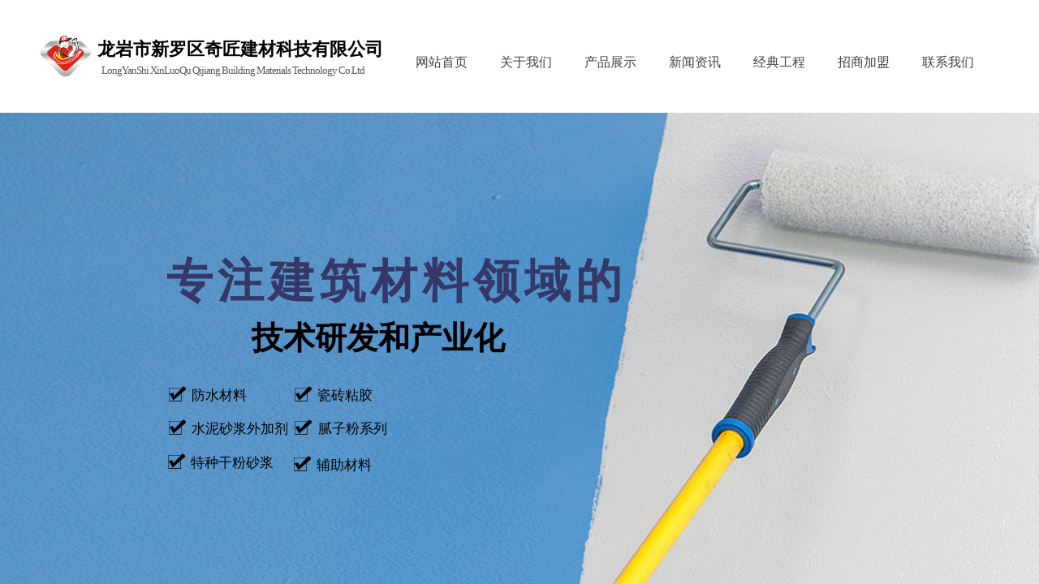

--- FILE ---
content_type: text/html; charset=utf-8
request_url: http://www.fjqjjc.com/
body_size: 38586
content:
<!DOCTYPE html PUBLIC "-//W3C//DTD XHTML 1.0 Transitional//EN" "http://www.w3.org/TR/xhtml1/DTD/xhtml1-transitional.dtd">
<html xmlns="http://www.w3.org/1999/xhtml" lang="zh-Hans" >
	<head>
		<meta http-equiv="X-UA-Compatible" content="IE=Edge,chrome=1" />
	<meta name="viewport" content="width=1200" />	<meta http-equiv="Content-Type" content="text/html; charset=utf-8" />
		<meta name="format-detection" content="telephone=no" />
	     <meta http-equiv="Cache-Control" content="no-transform"/> 
     <meta http-equiv="Cache-Control" content="no-siteapp"/>
	<title>龙岩奇匠建材科技有限公司</title>
	<meta name="keywords"  content="龙岩奇匠建材科技有限公司,龙岩防水建材,龙岩瓷砖辅材,龙岩腻子粉厂,龙岩特种砂浆厂龙岩水泥砂浆外加剂" />
	<meta name="description" content="福建龙岩奇匠建材科技有限公司集研发,生产,销售为一体的龙岩防水建材制造  企业.具有多年的先进的防水材料,干粉涂料,龙岩特种砂浆厂生产技术与经验,  精选好的原材料.龙岩腻子粉厂,龙岩瓷砖辅材均由经验丰富的工程师精心研制  .生产各类性能优越的：龙岩水泥砂浆外加剂,墙面漆,防水涂料,护瓷宝（水性  瓷砖粘洁剂）,瓷砖胶,益胶泥,海菜粉,砂浆王,砂浆增效剂,界面砂浆,慢干石  膏,内外墙腻子粉等十几种系列产品." />
    
                
			<link rel="shortcut icon" href="https://aosspic10001.websiteonline.cn/pro95c706/image/favicon.ico" type="image/x-icon" />
	<link rel="Bookmark" href="https://aosspic10001.websiteonline.cn/pro95c706/image/favicon.ico" />
		

		<link href="http://static.websiteonline.cn/website/template/default/css/default.css?v=17534100" rel="stylesheet" type="text/css" />
<link href="http://www.fjqjjc.com/template/default/css/font/font.css?v=15750090" rel="stylesheet" type="text/css" />
<link href="http://www.fjqjjc.com/template/default/css/wpassword/iconfont.css?v=17496248" rel="stylesheet" type="text/css" />
<link href="http://static.websiteonline.cn/website/plugin/media/css/media.css?v=14077216" rel="stylesheet" type="text/css" />
<link href="http://static.websiteonline.cn/website/plugin/title/css/title.css?v=17083134" rel="stylesheet" type="text/css" />
<link href="http://static.websiteonline.cn/website/plugin/unslider/css/unslider.css?v=16086236" rel="stylesheet" type="text/css" />
<link href="http://static.websiteonline.cn/website/plugin/sitesearch/css/sitesearch.css?v=16861948" rel="stylesheet" type="text/css" />
<link href="http://static.websiteonline.cn/website/plugin/product_category/css/product_category.css?v=14937940" rel="stylesheet" type="text/css" />
<link href="http://static.websiteonline.cn/website/plugin/lantern/css/lantern.css?v=17326740" rel="stylesheet" type="text/css" />
<style type="text/css">.prop_rotate_angle sup,.prop_rotate_angle .posblk-deg{font-size:11px; color:#CDCDCD; font-weight:normal; font-style:normal; }ins#qiao-wrap{height:0;} #qiao-wrap{display:block;}
</style> 
</head>
<body  >
<input type="hidden" value="2" name="_user_level_val" />
								<script type="text/javascript" language="javascript" src="http://static.websiteonline.cn/website/script/??libsjq.js,jquery.custom.js,jquery.lazyload.js,jquery.rotateutility.js,lab.js,wopop_all.js,jquery.cookie.js,jquery.simplemodal.js,fullcollumn.js,objectFitPolyfill.min.js,ierotate.js,effects/velocity.js,effects/velocity.ui.js,effects/effects.js,fullpagescroll.js,common.js,heightAdapt.js?v=17573096"></script>
<script type="text/javascript" language="javascript" src="http://static.websiteonline.cn/website/plugin/??media/js/init.js,new_navigation/js/overall.js,new_navigation/styles/hs9/init.js,unslider/js/init.js,shapes/js/init.js,buttons/js/init.js,sitesearch/js/init.js,product_category/js/overall.js,article_list/js/init.js,new_navigation/styles/hs7/init.js?v=17636160"></script>
	<script type="text/javascript" language="javascript">
    			var webmodel = {};
	        
    wp_pages_global_func($.extend({
        'isedit': '0',
        'islogin': '0',
        'domain': 'pro95c706',
        'p_rooturl': 'http://www.fjqjjc.com',
        'static_rooturl': 'http://static.websiteonline.cn/website',
        'interface_locale': "zh_CN",
        'dev_mode': "0",
        'getsession': ''
    }, {"phpsessionid":"","punyurl":"http:\/\/www.fjqjjc.com","curr_locale":"zh_CN","mscript_name":"","converted":false}));
    
	</script>

<link href="http://www.fjqjjc.com/9b9e01006a90a6aa4ea8964ed1adc1f2.cssx" rel="stylesheet" /><div id="page_set_css">
</div><input type="hidden" id="page_id" name="page_id" value="1" rpid="1">
<div id="scroll_container" class="scroll_contain" style="">
	    	<div id="scroll_container_bg" style="background-color:#FFFFFF;background-repeat:no-repeat;background-position:center top;background-attachment:scroll;">&nbsp;</div>
<script>
initScrollcontainerHeight();	
</script>
     <div id="overflow_canvas_container">        <div id="canvas" style=" margin: 0 auto;width:1200px;background-repeat:repeat-y;height:4518px">
    <div id='layer1AB3A91A467F802310846FF485663662' type='media'  class='cstlayer' style='left: 0px; top: 31px; position: absolute; z-index: 104; width: 79.2px; height: 72px; '  mid=""    deg='0'><script>
create_pc_media_set_pic('layer1AB3A91A467F802310846FF485663662',false);
</script>
<div class="wp-media_content"  style="overflow: hidden; width: 79px; height: 72px;" type="0">
<div class="img_over"  style='overflow: hidden; border-color: transparent; border-width: 0px; position: relative; width: 79px; height: 72px;'>

<div class="imgloading" style="z-index:100;"> </div>
<img  id="wp-media-image_layer1AB3A91A467F802310846FF485663662" onerror="set_thumb_layer1AB3A91A467F802310846FF485663662(this);" onload="set_thumb_layer1AB3A91A467F802310846FF485663662(this);" class="paragraph_image"  type="zoom" src="https://aosspic10001.websiteonline.cn/pro95c706/image/0b1ca823e8ba9cbb21b6a902324b91e.jpg" style="width: 79px; height: auto;;" />
</div>

</div>
<script>
(function(){
		layer_media_init_func('layer1AB3A91A467F802310846FF485663662',{"isedit":false,"has_effects":false});
})()
</script>
</div><script>				 $('#layer1AB3A91A467F802310846FF485663662').triggerHandler('layer_ready');</script><div id='layer4CB07A1D1DC00C7E0F8B188502449044' type='title'  class='cstlayer' style='left: 80px; top: 46px; position: absolute; z-index: 102; width: 375px; height: 28px; '  mid=""    deg='0'><div class="wp-title_content" style="overflow-wrap: break-word; padding: 0px; border-color: transparent; border-width: 0px; height: 28px; width: 375px; display: block;"><p><span style="font-size: 20px;"><span style="color: rgb(0, 0, 0); font-family: NSimSun; font-size: 22px;"><strong>龙岩市新罗区奇匠建​材科技有</strong></span><span style="color: rgb(0, 0, 0); font-family: NSimSun; font-size: 22px;"><strong>​</strong></span><span style="color: rgb(0, 0, 0); font-family: NSimSun; font-size: 22px;"><strong>限公司</strong></span></span></p></div>
<script type="text/javascript">
$(function(){
	$('.wp-title_content').each(function(){
		if($(this).find('div').attr('align')=='justify'){
			$(this).find('div').css({'text-justify':'inter-ideograph','text-align':'justify'});
		}
	})	
})
</script>

</div><script>				 $('#layer4CB07A1D1DC00C7E0F8B188502449044').triggerHandler('layer_ready');</script><div id='layer5E6E86F810BC484C06198C552E6B1E61' type='new_navigation'  class='cstlayer' style='left: 441px; top: 52px; position: absolute; z-index: 101; width: 759px; height: 50px; '  mid=""    deg='0'><div class="wp-new_navigation_content" style="border-color: transparent; border-width: 0px; width: 759px; border-style: solid; padding: 0px; display: block; overflow: visible; height: auto;;display:block;overflow:hidden;height:0px;" type="0">
<script type="text/javascript"> 
		
		$("#layer5E6E86F810BC484C06198C552E6B1E61").data("m_show", '');
	</script>
<div skin="hs9" class="nav1 menu_hs9" ishorizon="1" colorstyle="black" direction="0" more="更多" moreshow="1" morecolor="darkorange" hover="0" hover_scr="0" submethod="0" umenu="0" dmenu="0" sethomeurl="http://www.fjqjjc.com/page1" smcenter="0">
		<ul id="nav_layer5E6E86F810BC484C06198C552E6B1E61" class="navigation"  style="width:auto;"  >
		<li style="width:14.28%;box-sizing:border-box;z-index:2;"  class="wp_subtop"  pid="1" ><a class="  "  href="http://www.fjqjjc.com"><span style="display:block;overflow:hidden;">网站首页</span></a></li><li style="width:14.28%;box-sizing:border-box;z-index:2;"  class="wp_subtop"  pid="157" ><a class="  "  href="http://www.fjqjjc.com/page157"><span style="display:block;overflow:hidden;">关于我们</span></a></li><li style="width:14.28%;box-sizing:border-box;z-index:2;"  class="wp_subtop"  pid="158" ><a class="  "  href="http://www.fjqjjc.com/page158"><span style="display:block;overflow:hidden;">产品展示</span></a></li><li style="width:14.28%;box-sizing:border-box;z-index:2;"  class="wp_subtop"  pid="159" ><a class="  "  href="http://www.fjqjjc.com/page159"><span style="display:block;overflow:hidden;">新闻资讯</span></a></li><li style="width:14.28%;box-sizing:border-box;z-index:2;"  class="wp_subtop"  pid="160" ><a class="  "  href="http://www.fjqjjc.com/page160"><span style="display:block;overflow:hidden;">经典工程</span></a></li><li style="width:14.28%;box-sizing:border-box;z-index:2;"  class="wp_subtop"  pid="161" ><a class="  "  href="http://www.fjqjjc.com/page161"><span style="display:block;overflow:hidden;">招商加盟</span></a></li><li style="width:14.28%;box-sizing:border-box;z-index:2;"  class="wp_subtop"  pid="162" ><a class="  "  href="http://www.fjqjjc.com/page162"><span style="display:block;overflow:hidden;">联系我们</span></a></li>	</ul>
</div>

<script type="text/javascript"> 
				$("#layer5E6E86F810BC484C06198C552E6B1E61").data("datasty_", '@charset "utf-8";  #nav_layer5E6E86F810BC484C06198C552E6B1E61, #nav_layer5E6E86F810BC484C06198C552E6B1E61 ul {padding:0; margin:0; list-style:none; }  #nav_layer5E6E86F810BC484C06198C552E6B1E61 {padding-left:15px; padding-right:15px;position:relative; background-position:top left;background-repeat:repeat-x;background-color:transparent;background-image:url("http://static.websiteonline.cn/website/plugin/new_navigation/styles/hs9/dbj.jpg");line-height:50px;height:50px; }  #nav_layer5E6E86F810BC484C06198C552E6B1E61 li.wp_subtop {text-align:center;float:left; height:50px;line-height:50px;background-image:url(http://static.websiteonline.cn/website/plugin/new_navigation/view/images/png_bg.png);background-color:transparent;background-position:top left;background-repeat:repeat;}  #nav_layer5E6E86F810BC484C06198C552E6B1E61 li.wp_subtop:hover{text-align:center; background-color:transparent;background-position:top left;height:50px;line-height:50px; background-image:url("http://static.websiteonline.cn/website/plugin/new_navigation/styles/hs9/dhover.jpg");background-repeat:repeat-x;}  #nav_layer5E6E86F810BC484C06198C552E6B1E61 li.wp_subtop>a {white-space: nowrap;overflow:hidden;padding-left:15px;padding-right:15px;text-align:center;display:block;  font-family:arial; font-size:14px; color:#FFFFFF; text-decoration:none; font-weight:normal;font-style:normal;}  #nav_layer5E6E86F810BC484C06198C552E6B1E61 li.wp_subtop>a:hover{color:#333333;text-align:center;font-family:arial; font-size:14px; font-weight:normal;font-style:normal;}  #nav_layer5E6E86F810BC484C06198C552E6B1E61 ul{display:none;width:100%;position:absolute; top:38px; left:-9999px;background-image:url(http://static.websiteonline.cn/website/plugin/new_navigation/view/images/png_bg.png);background-repeat:repeat;background-color:transparent;background-position:top left;padding-bottom:3px;padding-top:3px;}  #nav_layer5E6E86F810BC484C06198C552E6B1E61 ul li{text-align:center;float:left; background-color:#fbfbfb;background-position:top left;background-repeat:repeat;background-image:url(http://static.websiteonline.cn/website/plugin/new_navigation/view/images/png_bg.png);height:25px;line-height:25px;font-weight:normal;}  #nav_layer5E6E86F810BC484C06198C552E6B1E61 ul li:hover{text-align:center;  background-position:top left;background-repeat:repeat;background-image:url(http://static.websiteonline.cn/website/plugin/new_navigation/view/images/png_bg.png);background-color:#2f2f2f;height:25px;line-height:25px;}  #nav_layer5E6E86F810BC484C06198C552E6B1E61 ul li a {white-space: nowrap;color:#666666;text-align:center;float:left; display:block; padding:0 10px 0 10px; font-family:arial; font-size:12px; text-decoration:none; font-weight:normal;font-style:normal;}  #nav_layer5E6E86F810BC484C06198C552E6B1E61 ul li a:hover{color:#fff;text-align:center;float:left; padding:0 10px 0 10px; font-family:arial; font-size:12px; text-decoration:none; font-weight:normal;font-style:normal;}  #nav_layer5E6E86F810BC484C06198C552E6B1E61 li ul.floatRight li {float:right;}  #nav_layer5E6E86F810BC484C06198C552E6B1E61 ul ul {background-image:url(http://static.websiteonline.cn/website/plugin/new_navigation/view/images/png_bg.png);}');
		$("#layer5E6E86F810BC484C06198C552E6B1E61").data("datastys_", '#nav_layer5E6E86F810BC484C06198C552E6B1E61{background-color:transparent;} #nav_layer5E6E86F810BC484C06198C552E6B1E61{background-image:url(http://static.websiteonline.cn/website/plugin/new_navigation/view/images/png_bg.png);} #nav_layer5E6E86F810BC484C06198C552E6B1E61{background:;} #nav_layer5E6E86F810BC484C06198C552E6B1E61 li.wp_subtop>a{color:#434343;} #nav_layer5E6E86F810BC484C06198C552E6B1E61 li.wp_subtop>a:hover{color:#2ec5b6;} #nav_layer5E6E86F810BC484C06198C552E6B1E61 li.wp_subtop:hover{background-image:url(http://static.websiteonline.cn/website/plugin/new_navigation/view/images/png_bg.png);} #nav_layer5E6E86F810BC484C06198C552E6B1E61 li.wp_subtop:hover{background-color:transparent;}  #nav_layer5E6E86F810BC484C06198C552E6B1E61 li.wp_subtop>a:hover{font-size:16px;} #nav_layer5E6E86F810BC484C06198C552E6B1E61 li.wp_subtop>a:hover{font-family:SimHei;}  #nav_layer5E6E86F810BC484C06198C552E6B1E61 li.wp_subtop>a{font-size:16px;}  #nav_layer5E6E86F810BC484C06198C552E6B1E61 li.wp_subtop>a{font-family:SimHei;}');
	
		</script>

<script type="text/javascript">
function wp_get_navstyle(layer_id,key){
		var navStyle = $.trim($("#"+layer_id).data(key));
		return navStyle;	
	
}	
richtxt('layer5E6E86F810BC484C06198C552E6B1E61');
</script><script type="text/javascript">
layer_new_navigation_hs9_func({"isedit":false,"layer_id":"layer5E6E86F810BC484C06198C552E6B1E61","menustyle":"hs9"});
layer5E6E86F810BC484C06198C552E6B1E61_liHoverCallBack;
</script>

</div>
<script type="text/javascript">
 $(function(){
	layer_new_navigation_content_func({"isedit":false,"layer_id":"layer5E6E86F810BC484C06198C552E6B1E61","menustyle":"hs9","addopts":{"padding-right":"20","padding-left":"11"}});
});
</script>

</div><script>				 $('#layer5E6E86F810BC484C06198C552E6B1E61').triggerHandler('layer_ready');</script><div id='layerE2896612F3985B9B7E8F44D1E9A44846' type='title'  class='cstlayer' style='left: 85px; top: 78px; position: absolute; z-index: 103; width: 369px; height: 30px; '  mid=""    deg='0'><div class="wp-title_content" style="overflow-wrap: break-word; padding: 0px; border-color: transparent; border-width: 0px; height: 30px; width: 369px; display: block;"><span style="font-size: 13px; font-family: &quot;Microsoft YaHei&quot;; letter-spacing: -1px;">LongYanShi XinLuoQu Qijiang Building Materials Technology Co.Ltd</span></div>

</div><script>				 $('#layerE2896612F3985B9B7E8F44D1E9A44846').triggerHandler('layer_ready');</script><div id="layer0894EF522ADF84A54CD5DD43949018A4" class="full_column"   style="width:1200px;position:absolute;top:139px;height:634px;z-index:105;">
    <div class="full_width " style="position:absolute;height:634px;background-color:#CCCCCC;">		
    </div>
			<div class="full_content" style="width:1200px; position:absolute;left:0;top:0;margin-left: 0px;;height:634px;">
								<div id='layerBF310C883FFFEF28F386ED7E1DC5F201' type='unslider'  class='cstlayer' style='left: 0px; top: 0px; position: absolute; z-index: 100; width: 1200px; height: 633px; '  mid=""  fatherid='layer0894EF522ADF84A54CD5DD43949018A4'    deg='0'><style>
#layerBF310C883FFFEF28F386ED7E1DC5F201html5zoo-1{
	margin:0 auto;
}
</style>
<div id="layerBF310C883FFFEF28F386ED7E1DC5F201_content" class="wp-unslider_content" style="overflow: hidden; border: none; left: -331px; width: 1862px; height: 633px; position: absolute;">
<script type="text/javascript">
	 
</script>

<!-- loop star -->
<div id="layerBF310C883FFFEF28F386ED7E1DC5F201html5zoo-1">
    <ul class="html5zoo-slides" style="display:none;">
  
        <li><img alt="" src="https://aosspic10001.websiteonline.cn/pro95c706/image/pc_ban_02.jpg" class="html5lightbox" /></a></li>
  
        <li><img alt="" src="https://aosspic10001.websiteonline.cn/pro95c706/image/pc_ban_01_65a5.jpg" class="html5lightbox" /></a></li>
    </ul>
</div>
<!-- loop end -->

<script language="javascript">
(function(){
		var layerparams={"layerid":"layerBF310C883FFFEF28F386ED7E1DC5F201","pstyle":"none","plborder_size":null,"interval":3000,"autoplays":"true","title_size":40,"title_family":"SimSun","title_color":"#fff","easing":"all","show_title":null,"show_nav":"1","navigation_style":"01","navbg_hover_color":"transparent","nav_margin_bottom_size":"25","nav_arrow":"1","arrow_left":"template\/default\/images\/left_arrow.png","arrow_right":"template\/default\/images\/right_arrow.png","nav_margin_left_size":"25","nav_margin_right_size":"25","skin":"01","default_show":"1","hover_show":"0","pauseonmouseover":"1","nav_arrow_w_size":"32","nav_arrow_h_size":"32","iconstyle":"01","nav_height_size":"2","wsize":null,"editMode":false,"unslideradapt":null};
	layer_unslider_init_func(layerparams);
})()  
</script>
</div>
</div><script>				 $('#layerBF310C883FFFEF28F386ED7E1DC5F201').triggerHandler('layer_ready');</script><div id='layerFB77FA1A729A02DB40C02C9CD378B1EE' type='title'  class='cstlayer' style='left: 0px; top: 168px; position: absolute; z-index: 113; width: 897px; height: 76px; display: block;display:none; '  mid=""  fatherid='layer0894EF522ADF84A54CD5DD43949018A4'    deg='0'><div class="wp-title_content" style="overflow-wrap: break-word; padding: 0px; border-color: transparent; border-width: 0px; height: 76px; width: 897px; display: block;"><strong style="color: rgb(53, 55, 103); font-family: 微软雅黑; font-size: 48px; letter-spacing: 6px; background-color: rgb(255, 255, 255);"><span style="background-color:;"><p style="text-align: center; "><span style="font-size: 57px;">专注建筑材料领域的</span></p></span></strong></div>

</div><script>		         $('#layerFB77FA1A729A02DB40C02C9CD378B1EE').data('wopop_effects',{"effect":"fromright","delay":0,"duration":1.2,"loop":0,"loop_infinite":"0","zoom":2});				 $('#layerFB77FA1A729A02DB40C02C9CD378B1EE').triggerHandler('layer_ready');</script><div id='layer1449F6E97D0CA16207DA2AB4AAB92FA5' type='title'  class='cstlayer' style='left: 0px; top: 251px; position: absolute; z-index: 191; width: 865px; height: 58px; display: block;display:none; '  mid=""  fatherid='layer0894EF522ADF84A54CD5DD43949018A4'    deg='0'><div class="wp-title_content" style="overflow-wrap: break-word; padding: 0px; border-color: transparent; border-width: 0px; height: 58px; width: 865px; display: block;"><p style="text-align: left;"><span style="font-size: 39px; font-family: &quot;Microsoft YaHei&quot;; color: rgb(0, 0, 0);"><strong>&nbsp; &nbsp; &nbsp; &nbsp; &nbsp; &nbsp; &nbsp; &nbsp; &nbsp; &nbsp; &nbsp; &nbsp; &nbsp; &nbsp;技术研发和产业化</strong></span></p></div>

</div><script>		         $('#layer1449F6E97D0CA16207DA2AB4AAB92FA5').data('wopop_effects',{"effect":"fromleft","delay":0,"duration":1.2,"loop":0,"loop_infinite":"0","zoom":2});				 $('#layer1449F6E97D0CA16207DA2AB4AAB92FA5').triggerHandler('layer_ready');</script><div id='layerA695CF6DC55C0E68DE1118403ECF0703' type='media'  class='cstlayer' style='left: 168px; top: 337px; position: absolute; z-index: 101; width: 21.375px; height: 19px; '  mid=""  fatherid='layer0894EF522ADF84A54CD5DD43949018A4'    deg='0'><script>
create_pc_media_set_pic('layerA695CF6DC55C0E68DE1118403ECF0703',false);
</script>
<div class="wp-media_content"  style="overflow: hidden; width: 21px; height: 19px;" type="0">
<div class="img_over"  style='overflow: hidden; border-color: transparent; border-width: 0px; position: relative; width: 21px; height: 19px;'>

<div class="imgloading" style="z-index:100;"> </div>
<img  id="wp-media-image_layerA695CF6DC55C0E68DE1118403ECF0703" onerror="set_thumb_layerA695CF6DC55C0E68DE1118403ECF0703(this);" onload="set_thumb_layerA695CF6DC55C0E68DE1118403ECF0703(this);" class="paragraph_image"  type="zoom" src="https://aosspic10001.websiteonline.cn/pro95c706/image/dyes.png" style="width: auto; height: 19px; top: 0px; left: 0px; position: relative;;" />
</div>

</div>
<script>
(function(){
		layer_media_init_func('layerA695CF6DC55C0E68DE1118403ECF0703',{"isedit":false,"has_effects":false});
})()
</script>
</div><script>				 $('#layerA695CF6DC55C0E68DE1118403ECF0703').triggerHandler('layer_ready');</script><div id='layerC2B98E0AD4713F8B488712E33B0C979C' type='title'  class='cstlayer' style='left: 196px; top: 337px; position: absolute; z-index: 102; width: 69px; height: 22px; '  mid=""  fatherid='layer0894EF522ADF84A54CD5DD43949018A4'    deg='0'><div class="wp-title_content" style="overflow-wrap: break-word; padding: 0px; border-color: transparent; border-width: 0px; height: 22px; width: 69px; display: block;"><p><span style="color: rgb(0, 0, 0); font-family: 微软雅黑; font-size: 17px;">防水材料</span></p></div>

</div><script>				 $('#layerC2B98E0AD4713F8B488712E33B0C979C').triggerHandler('layer_ready');</script><div id='layer154B616A6D577F140FBEFF5E86DC27D9' type='media'  class='cstlayer' style='left: 323px; top: 337px; position: absolute; z-index: 103; width: 21.375px; height: 19px; '  mid=""  fatherid='layer0894EF522ADF84A54CD5DD43949018A4'    deg='0'><script>
create_pc_media_set_pic('layer154B616A6D577F140FBEFF5E86DC27D9',false);
</script>
<div class="wp-media_content"  style="overflow: hidden; width: 21px; height: 19px;" type="0">
<div class="img_over"  style='overflow: hidden; border-color: transparent; border-width: 0px; position: relative; width: 21px; height: 19px;'>

<div class="imgloading" style="z-index:100;"> </div>
<img  id="wp-media-image_layer154B616A6D577F140FBEFF5E86DC27D9" onerror="set_thumb_layer154B616A6D577F140FBEFF5E86DC27D9(this);" onload="set_thumb_layer154B616A6D577F140FBEFF5E86DC27D9(this);" class="paragraph_image"  type="zoom" src="https://aosspic10001.websiteonline.cn/pro95c706/image/dyes.png" style="width: auto; height: 19px; top: 0px; left: 0px; position: relative;;" />
</div>

</div>
<script>
(function(){
		layer_media_init_func('layer154B616A6D577F140FBEFF5E86DC27D9',{"isedit":false,"has_effects":false});
})()
</script>
</div><script>				 $('#layer154B616A6D577F140FBEFF5E86DC27D9').triggerHandler('layer_ready');</script><div id='layer41C6B474CEBDF90A1E3105B5088B24CD' type='title'  class='cstlayer' style='left: 351px; top: 337px; position: absolute; z-index: 104; width: 69px; height: 22px; '  mid=""  fatherid='layer0894EF522ADF84A54CD5DD43949018A4'    deg='0'><div class="wp-title_content" style="overflow-wrap: break-word; padding: 0px; border-color: transparent; border-width: 0px; height: 22px; width: 69px; display: block;"><p><span style="color: rgb(0, 0, 0); font-family: 微软雅黑; font-size: 17px;">瓷砖粘胶</span></p></div>

</div><script>				 $('#layer41C6B474CEBDF90A1E3105B5088B24CD').triggerHandler('layer_ready');</script><div id='layerC1BDDBEA85E94E7448A86327157D2E1F' type='media'  class='cstlayer' style='left: 168px; top: 378px; position: absolute; z-index: 105; width: 21.375px; height: 19px; transform: rotate(0deg); transform-origin: 0px 0px 0px; '  mid=""  fatherid='layer0894EF522ADF84A54CD5DD43949018A4'    deg='0'><script>
create_pc_media_set_pic('layerC1BDDBEA85E94E7448A86327157D2E1F',false);
</script>
<div class="wp-media_content"  style="overflow: hidden; width: 21px; height: 19px;" type="0">
<div class="img_over"  style='overflow: hidden; border-color: transparent; border-width: 0px; position: relative; width: 21px; height: 19px;'>

<div class="imgloading" style="z-index:100;"> </div>
<img  id="wp-media-image_layerC1BDDBEA85E94E7448A86327157D2E1F" onerror="set_thumb_layerC1BDDBEA85E94E7448A86327157D2E1F(this);" onload="set_thumb_layerC1BDDBEA85E94E7448A86327157D2E1F(this);" class="paragraph_image"  type="zoom" src="https://aosspic10001.websiteonline.cn/pro95c706/image/dyes.png" style="width: auto; height: 19px; top: 0px; left: 0px; position: relative;;" />
</div>

</div>
<script>
(function(){
		layer_media_init_func('layerC1BDDBEA85E94E7448A86327157D2E1F',{"isedit":false,"has_effects":false});
})()
</script>
</div><script>				 $('#layerC1BDDBEA85E94E7448A86327157D2E1F').triggerHandler('layer_ready');</script><div id='layer596DE77E5BA200573F0606873B52FA73' type='title'  class='cstlayer' style='left: 196px; top: 378px; position: absolute; z-index: 106; width: 120px; height: 25px; '  mid=""  fatherid='layer0894EF522ADF84A54CD5DD43949018A4'    deg='0'><div class="wp-title_content" style="overflow-wrap: break-word; padding: 0px; border-color: transparent; border-width: 0px; height: 25px; width: 120px; display: block;"><font color="#000000" face="微软雅黑"><span style="font-size: 17px;">水泥砂浆外加剂</span></font></div>

</div><script>				 $('#layer596DE77E5BA200573F0606873B52FA73').triggerHandler('layer_ready');</script><div id='layer52E4F8AEFFEB06534BF728D78A2FD473' type='media'  class='cstlayer' style='left: 323px; top: 378px; position: absolute; z-index: 107; width: 21.375px; height: 19px; '  mid=""  fatherid='layer0894EF522ADF84A54CD5DD43949018A4'    deg='0'><script>
create_pc_media_set_pic('layer52E4F8AEFFEB06534BF728D78A2FD473',false);
</script>
<div class="wp-media_content"  style="overflow: hidden; width: 21px; height: 19px;" type="0">
<div class="img_over"  style='overflow: hidden; border-color: transparent; border-width: 0px; position: relative; width: 21px; height: 19px;'>

<div class="imgloading" style="z-index:100;"> </div>
<img  id="wp-media-image_layer52E4F8AEFFEB06534BF728D78A2FD473" onerror="set_thumb_layer52E4F8AEFFEB06534BF728D78A2FD473(this);" onload="set_thumb_layer52E4F8AEFFEB06534BF728D78A2FD473(this);" class="paragraph_image"  type="zoom" src="https://aosspic10001.websiteonline.cn/pro95c706/image/dyes.png" style="width: auto; height: 19px; top: 0px; left: 0px; position: relative;;" />
</div>

</div>
<script>
(function(){
		layer_media_init_func('layer52E4F8AEFFEB06534BF728D78A2FD473',{"isedit":false,"has_effects":false});
})()
</script>
</div><script>				 $('#layer52E4F8AEFFEB06534BF728D78A2FD473').triggerHandler('layer_ready');</script><div id='layer2351516A56A67991B987B5D55CEE9676' type='title'  class='cstlayer' style='left: 352px; top: 378px; position: absolute; z-index: 108; width: 98px; height: 21px; '  mid=""  fatherid='layer0894EF522ADF84A54CD5DD43949018A4'    deg='0'><div class="wp-title_content" style="overflow-wrap: break-word; padding: 0px; border-color: transparent; border-width: 0px; height: 21px; width: 98px; display: block;"><p style=""><font color="#000000" face="微软雅黑"><span style="font-size: 17px;">腻子粉系列</span></font></p></div>

</div><script>				 $('#layer2351516A56A67991B987B5D55CEE9676').triggerHandler('layer_ready');</script><div id='layer16A65E18A546FA42337F5B6FDACD6B76' type='media'  class='cstlayer' style='left: 322px; top: 423px; position: absolute; z-index: 111; width: 21.375px; height: 19px; '  mid=""  fatherid='layer0894EF522ADF84A54CD5DD43949018A4'    deg='0'><script>
create_pc_media_set_pic('layer16A65E18A546FA42337F5B6FDACD6B76',false);
</script>
<div class="wp-media_content"  style="overflow: hidden; width: 21px; height: 19px;" type="0">
<div class="img_over"  style='overflow: hidden; border-color: transparent; border-width: 0px; position: relative; width: 21px; height: 19px;'>

<div class="imgloading" style="z-index:100;"> </div>
<img  id="wp-media-image_layer16A65E18A546FA42337F5B6FDACD6B76" onerror="set_thumb_layer16A65E18A546FA42337F5B6FDACD6B76(this);" onload="set_thumb_layer16A65E18A546FA42337F5B6FDACD6B76(this);" class="paragraph_image"  type="zoom" src="https://aosspic10001.websiteonline.cn/pro95c706/image/dyes.png" style="width: auto; height: 19px; top: 0px; left: 0px; position: relative;;" />
</div>

</div>
<script>
(function(){
		layer_media_init_func('layer16A65E18A546FA42337F5B6FDACD6B76',{"isedit":false,"has_effects":false});
})()
</script>
</div><script>				 $('#layer16A65E18A546FA42337F5B6FDACD6B76').triggerHandler('layer_ready');</script><div id='layerE39BD068F2FD4970350F3C29FE11F3E0' type='title'  class='cstlayer' style='left: 350px; top: 423px; position: absolute; z-index: 112; width: 120px; height: 25px; '  mid=""  fatherid='layer0894EF522ADF84A54CD5DD43949018A4'    deg='0'><div class="wp-title_content" style="overflow-wrap: break-word; padding: 0px; border-color: transparent; border-width: 0px; height: 25px; width: 120px; display: block;"><font color="#000000" face="微软雅黑"><span style="font-size: 17px;">辅助材料</span></font></div>

</div><script>				 $('#layerE39BD068F2FD4970350F3C29FE11F3E0').triggerHandler('layer_ready');</script><div id='layerF494EB3050FAE7EB6899C5B256364799' type='media'  class='cstlayer' style='left: 167px; top: 420px; position: absolute; z-index: 109; width: 21.375px; height: 19px; '  mid=""  fatherid='layer0894EF522ADF84A54CD5DD43949018A4'    deg='0'><script>
create_pc_media_set_pic('layerF494EB3050FAE7EB6899C5B256364799',false);
</script>
<div class="wp-media_content"  style="overflow: hidden; width: 21px; height: 19px;" type="0">
<div class="img_over"  style='overflow: hidden; border-color: transparent; border-width: 0px; position: relative; width: 21px; height: 19px;'>

<div class="imgloading" style="z-index:100;"> </div>
<img  id="wp-media-image_layerF494EB3050FAE7EB6899C5B256364799" onerror="set_thumb_layerF494EB3050FAE7EB6899C5B256364799(this);" onload="set_thumb_layerF494EB3050FAE7EB6899C5B256364799(this);" class="paragraph_image"  type="zoom" src="https://aosspic10001.websiteonline.cn/pro95c706/image/dyes.png" style="width: auto; height: 19px; top: 0px; left: 0px; position: relative;;" />
</div>

</div>
<script>
(function(){
		layer_media_init_func('layerF494EB3050FAE7EB6899C5B256364799',{"isedit":false,"has_effects":false});
})()
</script>
</div><script>				 $('#layerF494EB3050FAE7EB6899C5B256364799').triggerHandler('layer_ready');</script><div id='layer7858303968F89E0B75EF8E566CC0705B' type='title'  class='cstlayer' style='left: 195px; top: 420px; position: absolute; z-index: 110; width: 120px; height: 25px; '  mid=""  fatherid='layer0894EF522ADF84A54CD5DD43949018A4'    deg='0'><div class="wp-title_content" style="overflow-wrap: break-word; padding: 0px; border-color: transparent; border-width: 0px; height: 25px; width: 120px; display: block;"><font color="#000000" face="微软雅黑"><span style="font-size: 17px;">特种干粉砂浆</span></font></div>

</div><script>				 $('#layer7858303968F89E0B75EF8E566CC0705B').triggerHandler('layer_ready');</script>                                
                                <div class="fullcontent_opacity" style="width: 100%;height: 100%;position: absolute;left: 0;right: 0;top: 0;display:none;"></div>
			</div>
</div>
<script>
        $(".content_copen").live('click',function(){
        $(this).closest(".full_column").hide();
    });
	var $fullwidth=$('#layer0894EF522ADF84A54CD5DD43949018A4 .full_width');
	$fullwidth.css({left:0-$('#canvas').offset().left+$('#scroll_container').offset().left-$('#scroll_container').scrollLeft()-$.parseInteger($('#canvas').css("borderLeftWidth")),width:$('#scroll_container_bg').width()});
	$(function () {
				var videoParams={"id":"layer0894EF522ADF84A54CD5DD43949018A4","bgauto":null,"ctauto":null,"bVideouse":null,"cVideouse":null,"bgvHeight":null,"bgvWidth":null};
		fullcolumn_bgvideo_init_func(videoParams);
                var bgHoverParams={"full":{"hover":null,"opacity":null,"bg":"#CCCCCC","id":"layer0894EF522ADF84A54CD5DD43949018A4","bgopacity":null,"zindextopcolorset":""},"full_con":{"hover":null,"opacity":null,"bg":null,"id":"layer0894EF522ADF84A54CD5DD43949018A4","bgopacity":null}};
		fullcolumn_HoverInit(bgHoverParams);
        });
</script>


<div id='layer67F687BDFFD6F044B33BBC712085C660' type='title'  class='cstlayer' style='left: 19px; top: 193px; position: absolute; z-index: 100; width: 150px; height: 51px; '  mid=""    deg='0'><div class="wp-title_content" style="word-wrap: break-word; padding: 0px; border-color: transparent; border-width: 0px; height: 51px; width: 150px; display: block;"><span style="color: rgb(255, 255, 255); font-size: 18px; font-family: Microsoft YaHei;">公司简介</span></div>

</div><script>				 $('#layer67F687BDFFD6F044B33BBC712085C660').triggerHandler('layer_ready');</script><div id="layerBA27510EE0B5DB4882BD9290FE70D823" class="full_column"   style="width:1200px;position:absolute;top:731px;height:81px;z-index:107;">
    <div class="full_width " style="position:absolute;height:81px;background-color:transparent;background:;">		
    </div>
			<div class="full_content" style="width:1200px; position:absolute;left:0;top:0;margin-left: 0px;;height:81px;">
								<div id='layerB53173FFD842D97107E96D425DBFD7F2' type='shapes'  class='cstlayer' style='left: 854px; top: 2px; position: absolute; z-index: 109; width: 127px; height: 78px; '  mid=""  fatherid='layerBA27510EE0B5DB4882BD9290FE70D823'    deg='0'><div class="wp-shapes_content" style="width: 127px; height: 78px; border-width: 0px; border-style: solid; padding: 0px;">
<canvas width="200" height="200" ></canvas>
</div>
<script>
(function(){
var options=$.extend({},{"shape_type":"parallelo","borderline":"0","fillcolor":"#2ec5b6","strcolor":"#666"});
options.layerid='layerB53173FFD842D97107E96D425DBFD7F2';
layer_shapes_draw_func(options);
var radius = $("#layerB53173FFD842D97107E96D425DBFD7F2").find(".wp-shapes_content");
var radiusval = radius.css("border-radius");
if("0px"!=radiusval) $("#layerB53173FFD842D97107E96D425DBFD7F2").find("canvas").css("border-radius",radiusval);
})();
</script></div><script>				 $('#layerB53173FFD842D97107E96D425DBFD7F2').triggerHandler('layer_ready');</script><div id='layer4A11260D19FB91E6CDE8DC52228F6F3B' type='shapes'  class='cstlayer' style='left: 0px; top: 2px; position: absolute; z-index: 106; width: 926px; height: 78px; '  mid=""  fatherid='layerBA27510EE0B5DB4882BD9290FE70D823'    deg='0'><div class="wp-shapes_content" style="width: 926px; height: 78px; border-width: 0px; border-style: solid; padding: 0px;">
<canvas width="200" height="200" ></canvas>
</div>
<script>
(function(){
var options=$.extend({},{"shape_type":"rectan","borderline":"0","fillcolor":"#494c83","strcolor":"#666"});
options.layerid='layer4A11260D19FB91E6CDE8DC52228F6F3B';
layer_shapes_draw_func(options);
var radius = $("#layer4A11260D19FB91E6CDE8DC52228F6F3B").find(".wp-shapes_content");
var radiusval = radius.css("border-radius");
if("0px"!=radiusval) $("#layer4A11260D19FB91E6CDE8DC52228F6F3B").find("canvas").css("border-radius",radiusval);
})();
</script></div><script>				 $('#layer4A11260D19FB91E6CDE8DC52228F6F3B').triggerHandler('layer_ready');</script><div id='layer36B03D44EC407EBE0A4AF4A2DCFA2F76' type='shapes'  class='cstlayer' style='left: 914px; top: 2px; position: absolute; z-index: 108; width: 286px; height: 78px; '  mid=""  fatherid='layerBA27510EE0B5DB4882BD9290FE70D823'    deg='0'><div class="wp-shapes_content" style="width: 286px; height: 78px; border-width: 0px; border-style: solid; padding: 0px;">
<canvas width="200" height="200" ></canvas>
</div>
<script>
(function(){
var options=$.extend({},{"shape_type":"rectan","borderline":"0","fillcolor":"#2ec5b6","strcolor":"#666"});
options.layerid='layer36B03D44EC407EBE0A4AF4A2DCFA2F76';
layer_shapes_draw_func(options);
var radius = $("#layer36B03D44EC407EBE0A4AF4A2DCFA2F76").find(".wp-shapes_content");
var radiusval = radius.css("border-radius");
if("0px"!=radiusval) $("#layer36B03D44EC407EBE0A4AF4A2DCFA2F76").find("canvas").css("border-radius",radiusval);
})();
</script></div><script>				 $('#layer36B03D44EC407EBE0A4AF4A2DCFA2F76').triggerHandler('layer_ready');</script><div id='layer8DBCB8694DC32A94CCD37539EA65C4C1' type='title'  class='cstlayer' style='left: 902px; top: 13px; position: absolute; z-index: 163; width: 201px; height: 64px; '  mid=""  fatherid='layerBA27510EE0B5DB4882BD9290FE70D823'    deg='0'><div class="wp-title_content" style="overflow-wrap: break-word; padding: 0px; border-color: transparent; border-width: 0px; height: 64px; width: 201px; display: block; border-style: solid;"><p style="color: rgb(90, 90, 90); font-family: Arial, 宋体, Helvetica, sans-serif, Verdana; font-size: 12px; font-style: normal; font-variant-ligatures: normal; font-variant-caps: normal; font-weight: normal;"><span style="color: rgb(255, 255, 255); font-family: &quot;Microsoft YaHei&quot;; font-size: 16px; letter-spacing: 1px;">全国统一服务热线</span></p><p style=""><font color="#ffffff" face="Microsoft YaHei"><span style="font-size: 25px; letter-spacing: 1px;"><b>400–967</b></span></font><b style="color: rgb(255, 255, 255); font-family: &quot;Microsoft YaHei&quot;; font-size: 25px; letter-spacing: 1px;">–</b><b style="font-size: 25px; letter-spacing: 1px; color: rgb(255, 255, 255); font-family: &quot;Microsoft YaHei&quot;;">2625</b></p><p style=""><br></p></div>

</div><script>				 $('#layer8DBCB8694DC32A94CCD37539EA65C4C1').triggerHandler('layer_ready');</script><div id='layer12BA005A19643265D1B0158EE5C7B468' type='buttons'  class='cstlayer' style='left: 1108px; top: 2px; position: absolute; z-index: 175; width: 92px; height: 66px; '  mid=""  fatherid='layerBA27510EE0B5DB4882BD9290FE70D823'    deg='0'><div class="wp-buttons_content" style="padding: 0px; border-color: transparent; border-width: 0px; overflow: hidden; width: 92px; height: 66px; border-style: solid;"><a href="http://www.fjqjjc.com/page162"  class="btnarea button_btndefault-link" style="width:92px;left:0px;top:0px;height:66px;line-height:66px;">
  <span class="button_btndefault-label">按钮文本</span>
</a><script type="text/javascript" src="http://static.websiteonline.cn/website/script/usermanagemob/clipboard.js"></script>
<script language="javascript">$('#layer12BA005A19643265D1B0158EE5C7B468').layer_ready(function(){
	
			(function(){
	var param={"layerid":"layer12BA005A19643265D1B0158EE5C7B468","bgFlag":1,"bhFlag":0};
	layer_buttons_text_display_func(param);
	})();
	
	
			
		
		
			    
    	    
		btnFloat({"border_radius":"3px 3px 3px 3px","ostyle":{"btnarea":"width:92px;left:0px;top:0px;height:66px;line-height:66px;"},"bgcolor_link":"transparent","bgcolor_hover":"transparent","bcolor_link":"transparent","bcolor_hover":"transparent","shadow_color":"transparent","bgimg_link":"https:\/\/aosspic10001.websiteonline.cn\/pro95c706\/image\/r8t5.png","btntext":"","btnlink":{"ctype":"page","options":{"menuid":"162","target":"0"},"address":"https:\/\/website-edit.onlinewebsite.cn\/website\/index.php?_m=wp_frontpage&_a=index&id=162&domain=pro95c706&editdomain=www.0597mzw.com&SessionID=99c18c90461473bbd5b95fa6b81ae38b"}},'layer12BA005A19643265D1B0158EE5C7B468')
	});</script>
</div>

</div><script>				 $('#layer12BA005A19643265D1B0158EE5C7B468').triggerHandler('layer_ready');</script>                                
                                <div class="fullcontent_opacity" style="width: 100%;height: 100%;position: absolute;left: 0;right: 0;top: 0;display:none;"></div>
			</div>
</div>
<script>
        $(".content_copen").live('click',function(){
        $(this).closest(".full_column").hide();
    });
	var $fullwidth=$('#layerBA27510EE0B5DB4882BD9290FE70D823 .full_width');
	$fullwidth.css({left:0-$('#canvas').offset().left+$('#scroll_container').offset().left-$('#scroll_container').scrollLeft()-$.parseInteger($('#canvas').css("borderLeftWidth")),width:$('#scroll_container_bg').width()});
	$(function () {
				var videoParams={"id":"layerBA27510EE0B5DB4882BD9290FE70D823","bgauto":null,"ctauto":null,"bVideouse":null,"cVideouse":null,"bgvHeight":null,"bgvWidth":null};
		fullcolumn_bgvideo_init_func(videoParams);
                var bgHoverParams={"full":{"hover":null,"opacity":null,"bg":"transparent","id":"layerBA27510EE0B5DB4882BD9290FE70D823","bgopacity":null,"zindextopcolorset":""},"full_con":{"hover":null,"opacity":null,"bg":null,"id":"layerBA27510EE0B5DB4882BD9290FE70D823","bgopacity":null}};
		fullcolumn_HoverInit(bgHoverParams);
        });
</script>


<div id='layer688CB69F7D42D04BB065A6F32786E664' type='sitesearch'  class='cstlayer' style='left: 19px; top: 758px; position: absolute; z-index: 121; width: 353px; height: 70px; '  mid=""    deg='0'><div class="wp-sitesearch_content" style="overflow-wrap: break-word; padding: 0px; border-color: transparent; border-width: 0px; width: 353px; height: 70px; border-style: solid;">
	<div class="wp-sitesearch_container" skin="skin4" type="all" opn="0">
		<script type="text/javascript">
	
</script>

<div class="searchbox">
    <div style="display: flex;">
        <div class="ninputs">
            <input type="text" class="searchbox_txt" name="keywords" value="请输入关键字" ></div>
        <input type="hidden" name="searchcontent" value="product"/>
        <div class="sright"> <div class="searchbox_btn">搜索</div></div>
    </div>
    </div>


<script language="javascript">	

	var dom=$("#layer688CB69F7D42D04BB065A6F32786E664");
                var width_xz=0;
	if($.browser.msie && $.browser.version>=9){ width_xz=4;}
	dom.find('.searchbox_txt').css({'width':(dom.width()-width_xz-dom.find('.searchbox_btn').outerWidth(true))-10-2+'px'});
                //key hide show
        dom.find(".searchbox_txt").click(function () {
             if ($(this).val() == "请输入关键字") {
                 $(this).attr("value","");
             }
        });
        dom.find(".searchbox_txt").blur(function () {
            if ($(this).val() == "") {
                $(this).attr('value','请输入关键字')
            }
        });

        </script>
            <div class="searchtype" style='display:none;' >
			<input type="radio" name="c_layer688CB69F7D42D04BB065A6F32786E664" value="title"  class="catetype"/><span class="s_title">名称</span><input type="radio" name="c_layer688CB69F7D42D04BB065A6F32786E664" value="intro" class="catetype"/><span  class="s_description">描述</span><input type="radio" name="c_layer688CB69F7D42D04BB065A6F32786E664" value="content" class="catetype"/><span  class="s_content">内容</span>		</div>
	</div>

<script language="javascript">
var wp_productsearchcache = null;
$('body').data('wp_searchcache',wp_productsearchcache);
(function(){
var urldata = null;
var param={"layer_id":"layer688CB69F7D42D04BB065A6F32786E664","skin":"skin4","article_page":"168","product_page":"167","payknow_page":-1,"article_pageres":"-1","product_pageres":"-1","openArticleUrl":0,"openPayknowUrl":0,"search_type":0,"sswitch":"1","wordsplist":0,"openProductUrl":0,"search_listNum":"10","extend_content":{"mode":"skins","skin":"skin4","sshinput_txtcolor":"#f7f7f7","sshinputborder_txtcolor":"#88829f","sshinputborder_txtsize":"1","sshbtn_txtsize":"14","sshbtn_txtbold":"normal","sshbtn_txtcolor":"#fff","sshbtnborder_txtcolor":"#fff","sshbtnborder_txtsize":"0","sshkeytop_txtsize":"3","ssheight_txtsize":"24","ssbtnheight_txtsize":"27","ssbtnwidth_txtsize":"71","sshbtn_bgcolor_txtcolor":"#7675ae","sshbtn_bgcolor_hover_txtcolor":"#f52b00","sshinput_txtfamily":"SimSun","sshbtn_txtfamily":"SimSun","sshkey_txtfamily":"SimSun","sshinput_txtsize":"11","sshkey_txtsize":"12","sshkeyword_txtsize":"12","sitesearchbuttext":"\u641c\u7d22","ssbeijing_txtcolor":"transparent","sshkey_txtcolor":"#5A5A5A","sshkey_hover_txtcolor":"#5A5A5A","sshinput_txtbold":"normal","sshkey_txtbold":"normal","sshbtn_bg_txtcolor":"https:\/\/static.websiteonline.cn\/website\/plugin\/sitesearch\/styles\/skin5\/bg.jpg","sshbtn_bg_hover_txtcolor":"https:\/\/static.websiteonline.cn\/website\/plugin\/sitesearch\/styles\/skin5\/bg0.jpg","sshbtn_bigbg_txtcolor":"https:\/\/static.websiteonline.cn\/website\/plugin\/sitesearch\/styles\/skin6\/bg.jpg"},"sshdefalutshow":"0","langs":{"Search Pro":"\u4ea7\u54c1","Search Result":"\u641c\u7d22\u7ed3\u679c\u9875\u9762","Name":"\u540d\u79f0","Description":"\u63cf\u8ff0","Search Art":"\u6587\u7ae0","Search Title":"\u6807\u9898","Search Summary":"\u6458\u8981"},"editmode":0};
var $curlayer = $('#layer688CB69F7D42D04BB065A6F32786E664');
$curlayer.mod_property({"extend_content":{"mode":"skins","skin":"skin4","sshinput_txtcolor":"#f7f7f7","sshinputborder_txtcolor":"#88829f","sshinputborder_txtsize":"1","sshbtn_txtsize":"14","sshbtn_txtbold":"normal","sshbtn_txtcolor":"#fff","sshbtnborder_txtcolor":"#fff","sshbtnborder_txtsize":"0","sshkeytop_txtsize":"3","ssheight_txtsize":"24","ssbtnheight_txtsize":"27","ssbtnwidth_txtsize":"71","sshbtn_bgcolor_txtcolor":"#7675ae","sshbtn_bgcolor_hover_txtcolor":"#f52b00","sshinput_txtfamily":"SimSun","sshbtn_txtfamily":"SimSun","sshkey_txtfamily":"SimSun","sshinput_txtsize":"11","sshkey_txtsize":"12","sshkeyword_txtsize":"12","sitesearchbuttext":"\u641c\u7d22","ssbeijing_txtcolor":"transparent","sshkey_txtcolor":"#5A5A5A","sshkey_hover_txtcolor":"#5A5A5A","sshinput_txtbold":"normal","sshkey_txtbold":"normal","sshbtn_bg_txtcolor":"https:\/\/static.websiteonline.cn\/website\/plugin\/sitesearch\/styles\/skin5\/bg.jpg","sshbtn_bg_hover_txtcolor":"https:\/\/static.websiteonline.cn\/website\/plugin\/sitesearch\/styles\/skin5\/bg0.jpg","sshbtn_bigbg_txtcolor":"https:\/\/static.websiteonline.cn\/website\/plugin\/sitesearch\/styles\/skin6\/bg.jpg"}});
param['wp_productsearchcache']=wp_productsearchcache;

var searchFlag = 4;

layer_sitesearch_init_func(param,urldata,searchFlag);
})()
</script>
</div>
</div><script>				 $('#layer688CB69F7D42D04BB065A6F32786E664').triggerHandler('layer_ready');</script><div id='layer53EC9D74AD76C53F43F8B332B8C34B63' type='title'  class='cstlayer' style='left: 400px; top: 759px; position: absolute; z-index: 111; width: 350px; height: 28px; '  mid=""    deg='0'><div class="wp-title_content" style="overflow-wrap: break-word; padding: 0px; border-color: transparent; border-width: 0px; height: 28px; width: 350px; display: block; border-style: solid;"><p><span style="color: rgb(230, 223, 246); font-family: &quot;Microsoft YaHei&quot;; font-size: 13px; line-height: 147%; letter-spacing: 1px;">热门关键词：防水涂料，堵漏材料，墙面漆，干粉砂浆</span></p></div>

</div><script>				 $('#layer53EC9D74AD76C53F43F8B332B8C34B63').triggerHandler('layer_ready');</script><div id='layerFE8A6EBB2CEDCC5A45336D5E6ADA08F9' type='product_category'  class='cstlayer' style='left: 444px; top: 827px; position: absolute; z-index: 118; width: 756px; height: 54px; '  mid=""    deg='0'><script type="text/javascript">

function wp_showdefaultHoverCss(layer_id){
	var layertype=$('#'+layer_id).attr('type');
	if(layertype && window['wp_showdefaultHoverCss_'+layertype]){
		return window['wp_showdefaultHoverCss_'+layertype](layer_id);
	}
	return false;
}

function wp_showdefaultHoverCss_product_category(layer_id)
{
	var plugin_name=$("#"+layer_id).attr('type');
	var hover=$("#"+layer_id).find('.nav1').attr('hover');
	var skinname=$("#"+layer_id).find('.nav1').attr('skin');
    var hover_set = $("#"+layer_id).find('.nav1').attr('hover_set');
    var pro_cateid = $("#"+layer_id).find('.nav1').attr('pro_cateid');
	if(skinname=='vertical_vs10_1'){
		return;
	}
    if(hover!=1){
        return;
    }
    if(hover == 1 && hover_set == 2 && !pro_cateid){
        return;
    }

	wp_getdefaultHoverCss(layer_id);
	var n=0;
	
	if(plugin_name=='new_navigation'){
		var page_id=$("#page_id").val();
                var rootpid=$("#page_id").attr("rpid")*1;
	}else{
		var page_id=$('#'+layer_id+'').find(".default_pid").html();
		if(page_id==0 || page_id.length==0){
			page_id=$('#nav_'+layer_id+'').children('li:first').attr('pid');	
		}
	}
 
	$('#nav_'+layer_id+'').children('li').each(function(){
		var type_pid=$(this).attr('pid');		
		if(type_pid==page_id){
			$(this).addClass("lihover").children('a').addClass("ahover");
 
		}else if(type_pid==rootpid){
                    $(this).addClass("lihover").children('a').addClass("ahover");
 
           }
 
		if(window.location.href == $(this).find("a").attr("href") || window.location.href == $(this).find("a").attr("href")+"&brd=1"){  $(this).addClass("lihover").children('a').addClass("ahover"); }
		n++;
	});
	
	if(!$('#nav_'+layer_id+'').children('li.lihover').length){
		$('#nav_'+layer_id+' ul').children('li').each(function(){
			var lochref=window.location.href.replace(/^https?:/,'').replace(/&brd=1$/,'');
			var subahref= $(this).find('a').attr("href").replace(/^https?:/,'').replace(/&brd=1$/,'');
			if(lochref == subahref || lochref ==subahref+"&brd=1"){ 
				$(this).parents(".wp_subtop").addClass("lihover").children('a').addClass("ahover"); 
				return;
			}
		})
	}
 
	if(hover==1){        
		if($('#nav_'+layer_id+'').children('li').children('a.ahover').length<1){
			$('#nav_'+layer_id+'').children('li:first').addClass("lihover").children('a').addClass("ahover");
		} 	 
	}
}
var wp_showdefaultHoverCss_layerFE8A6EBB2CEDCC5A45336D5E6ADA08F9=wp_showdefaultHoverCss;
function wp_addMoreButton(layer_id){
	var layertype=$('#'+layer_id).attr('type');
	if(layertype && window['wp_addMoreButton_'+layertype]){
		return window['wp_addMoreButton_'+layertype](layer_id);
	}
	return false;
}
function wp_addMoreButton_product_category(layer_id)
{
	var firstLiTop = 0;
	var hasMore = false;
	$('#nav_'+layer_id).children('li.wp_subtop').each(function(i){
		if(i == 0) {firstLiTop = $(this).offset().top;return true;}	
		if($(this).offset().top > firstLiTop)
		{
			$('#'+layer_id).data('hasMore','yes');//配置逻辑获取
			var more = $.trim($('#'+layer_id).children('.wp-product_category_content').children('.nav1').attr('more'));
			var doms = $(this).prev().prev().nextAll().clone();
			var objA = $(this).prev().children('a');
			if(objA.children('span').length > 0) objA.children('span').html(more);
			else objA.html(more);

			if(objA.hasClass('sub'))
			{
				objA.next('ul').empty();
				doms.appendTo(objA.next('ul'));
			}
			else
			{
				objA.after('<ul></ul>');
				doms.appendTo(objA.next('ul'));
				objA.addClass('sub');
			}
				
			$(this).prev().nextAll().remove();
			objA.next('ul').children('li').removeClass('wp_subtop');
			hasMore = true;

			objA.attr('href','javascript:void(0);');
			
			//点击"更多"弹出全站导航
			if($("#"+layer_id).find('.nav1').attr('moreshow') == 1)
			{
				objA.click(function (e){
					$('#'+layer_id).find('#basic-modal-content_'+layer_id).modal({
						containerId:'wp-product_category-simplemodal-container_'+layer_id,
						zIndex:9999,
						close:false,
						onOpen:function(dialog){
							dialog.overlay.fadeIn('slow', function(){
								dialog.container.slideDown('slow',function(){
									dialog.data.fadeIn('slow','swing',function(){
										$('.wp_menus').not('.wp_thirdmenu0').each(function(){
											var left = $(this).parent().parent().children('a').eq(0).outerWidth()+5;
											$(this).css({position:'relative',left:left+'px'});
										});
									});
								});
							});
						},
						onClose:function(dialog){
							dialog.data.fadeOut('slow',function (){
								dialog.container.slideUp('slow', function () {
									dialog.overlay.fadeOut('slow', function () {
										$.modal.close();
									});
								});
							});
						}
					});
					return false;
				});
			}
			return false;
		}
	});
	if(!hasMore) $('#'+layer_id).data('hasMore','no');
	wp_showdefaultHoverCss(layer_id);
}

//编辑模式水平拖动动态刷新修改More按钮
function wp_updateMoreButton(layer_id)
{
	var $layer = $('#'+layer_id);
	var $nav1 = $layer.children('.wp-product_category_content').children('.nav1');
	var tmp_css = $.trim($("#datastys_"+layer_id).text());
	var tmp_cssa = $.trim($("#datasty_"+layer_id).text());
	$.post(parseToURL("product_category","refreshNavigator",{menustyle:$.trim($nav1.attr('skin')),saveCss:'yes',page_id:$("#page_id").val(),blockid:layer_id,typeval:$.trim($layer.find(".wp-product_category_content").attr('type')),colorstyle:$.trim($nav1.attr('colorstyle')),direction:$.trim($nav1.attr('direction')),more:$.trim($nav1.attr('more')),hover:$.trim($nav1.attr('hover')),moreshow:$.trim($nav1.attr('moreshow')),morecolor:$.trim($nav1.attr('morecolor'))}),function(data){
		$layer.find('.wp-product_category_content').html(data);
		$("#datastys_"+layer_id).text(tmp_css);
 					
		var setcss=$("#page_set_css").html();
		setcss=setcss.replace(/<style>/i,'').replace(/<\/style>/i,'');
		var reg=new RegExp("(.*)([/][/*]"+layer_id+"[/*][/])(.*)([/][/*]"+layer_id+"[/*][/])(.*)","gmi");
		var url=setcss;
		var rep=url.replace(reg,"$1 $5");
		var tempcss=rep + " /*"+ layer_id +"*/ "+tmp_cssa+" "+tmp_css+" /*"+ layer_id +"*/ ";
		tempcss = tempcss.replace(/[\r\n]/g, " ").replace(/\s+/g, " "); 
		$("#page_set_css").html('<style> '+tempcss+ '</style>');
	});
	wp_showdefaultHoverCss(layer_id);
}


function wp_removeLoading(layer_id)
{
	
	var $nav1 = $('#'+layer_id).find(".nav1");
	var ishorizon=$nav1.attr("ishorizon");
	if(ishorizon=='1'){
		$("#"+layer_id).find('.wp-new_navigation_content').css({height:'auto',overflow:'hidden'});
	}else{
		$("#"+layer_id).find('.wp-new_navigation_content').css({width:'auto',overflow:'hidden'});
	}
	// 修复IE浏览器部分版本导航无法显示问题 2013/12/26
 
	var temptimer = setTimeout(function(){
		$("#"+layer_id).find('.wp-new_navigation_content').css("overflow", 'visible');
		clearTimeout(temptimer);
	}, 50);
}
</script><div class="wp-product_category_content" id="wp-ptype_layerFE8A6EBB2CEDCC5A45336D5E6ADA08F9" style="border-color: transparent; border-width: 0px; width: 756px; height: 54px;">
<script type="text/javascript"> 
$("#layerFE8A6EBB2CEDCC5A45336D5E6ADA08F9").data("jeditMode",0);
layer_prdcat_setvar({"isedit":0,"layerid":"layerFE8A6EBB2CEDCC5A45336D5E6ADA08F9"});
$(function(){
	setTimeout(function(){
		var layerids = "ul#nav_layerFE8A6EBB2CEDCC5A45336D5E6ADA08F9";
					if($(layerids).find('.wp_subtop:last').children('a').html() == ""){
				$(layerids).find('.wp_subtop:last').children('a').html('更多');
			}
			},500)
})

		    var wp_showdefaultHoverCss_layerFE8A6EBB2CEDCC5A45336D5E6ADA08F9=wp_showdefaultHoverCss;
			$("#layerFE8A6EBB2CEDCC5A45336D5E6ADA08F9").data("datasty_", '@charset "utf-8";  #nav_layerFE8A6EBB2CEDCC5A45336D5E6ADA08F9,#nav_layerFE8A6EBB2CEDCC5A45336D5E6ADA08F9 ul,#nav_layerFE8A6EBB2CEDCC5A45336D5E6ADA08F9 li{list-style-type:none; margin:0px; padding:0px; border:thin none;}  #nav_layerFE8A6EBB2CEDCC5A45336D5E6ADA08F9 {position:relative;height:54px;line-height:54px; background:url(http://static.websiteonline.cn/website/plugin/new_navigation/styles/hs7/nav_bg.jpg) repeat-x; margin-bottom:10px;padding-left:10px; }  #nav_layerFE8A6EBB2CEDCC5A45336D5E6ADA08F9 li.wp_subtop{padding-left:5px;padding-right:5px;text-align:center;position:relative;float:left;padding-bottom:0px;width:115px;height:54px;line-height:54px;background-image:url(http://static.websiteonline.cn/website/plugin/new_navigation/view/images/png_bg.png);background-repeat:no-repeat;background-position:top right;background-color:transparent;}  #nav_layerFE8A6EBB2CEDCC5A45336D5E6ADA08F9 li.wp_subtop:hover{width:115px;height:54px;line-height:54px;background-image:url(http://static.websiteonline.cn/website/plugin/new_navigation/styles/hs7/li_hover.png);background-color:transparent;background-position:bottom left;background-repeat:repeat-x;}  #nav_layerFE8A6EBB2CEDCC5A45336D5E6ADA08F9 li.wp_subtop>a{white-space:nowrap;display:block;padding:0px;text-decoration:none;font-size:12px;font-family:arial;color:#ffffff;text-align:center;font-weight:normal;font-style:normal; overflow:hidden;}  #nav_layerFE8A6EBB2CEDCC5A45336D5E6ADA08F9 li.wp_subtop>a:hover{font-size:12px;font-family:arial;color:#fff;text-align:center;font-weight:normal;font-style:normal;}  #nav_layerFE8A6EBB2CEDCC5A45336D5E6ADA08F9 ul{position:absolute;left:0px;display:none;padding-left:5px;padding-right:5px;background-image:url(http://static.websiteonline.cn/website/plugin/new_navigation/view/images/png_bg.png);background-color:transparent;margin-left:0px;padding-top:10px; padding-bottom:8px;}  #nav_layerFE8A6EBB2CEDCC5A45336D5E6ADA08F9 ul li{position:relative;text-align:center;padding-bottom:0px;padding-left:5px;padding-right:5px;height:31px;line-height:31px;background-image:url(http://static.websiteonline.cn/website/plugin/new_navigation/view/images/png_bg.png);background-repeat:repeat;background-position:top left;background-color:#516c47;}  #nav_layerFE8A6EBB2CEDCC5A45336D5E6ADA08F9 ul li:hover{height:31px;text-align:center;line-height:31px;padding-left:5px;padding-right:5px; background-image:url(http://static.websiteonline.cn/website/plugin/new_navigation/view/images/png_bg.png);background-repeat:repeat;background-position:top left;background-color:#3a4c34;}  #nav_layerFE8A6EBB2CEDCC5A45336D5E6ADA08F9 ul li a {display:block;font-size:12px;font-family:arial;color:#fff;text-align:center;font-weight:normal;font-style:normal;white-space:nowrap;}  #nav_layerFE8A6EBB2CEDCC5A45336D5E6ADA08F9 ul li a:hover{display:block;font-size:12px;font-family:arial;color:#ffffff;text-align:center;font-weight:normal;font-style:normal;}');
		$("#layerFE8A6EBB2CEDCC5A45336D5E6ADA08F9").data("datastys_", '#nav_layerFE8A6EBB2CEDCC5A45336D5E6ADA08F9{background-color:transparent;}#nav_layerFE8A6EBB2CEDCC5A45336D5E6ADA08F9{background-image:url(http://static.websiteonline.cn/website/plugin/product_category/view/images/png_bg.png);}#nav_layerFE8A6EBB2CEDCC5A45336D5E6ADA08F9 li.wp_subtop>a{color:#666666;}#nav_layerFE8A6EBB2CEDCC5A45336D5E6ADA08F9 li.wp_subtop>a{font-family:Microsoft YaHei;}#nav_layerFE8A6EBB2CEDCC5A45336D5E6ADA08F9 li.wp_subtop>a:hover{font-family:Microsoft YaHei;}#nav_layerFE8A6EBB2CEDCC5A45336D5E6ADA08F9 li.wp_subtop:hover{background-image:url(http://static.websiteonline.cn/website/plugin/product_category/view/images/png_bg.png);}#nav_layerFE8A6EBB2CEDCC5A45336D5E6ADA08F9 li.wp_subtop:hover{background-color:transparent;}#nav_layerFE8A6EBB2CEDCC5A45336D5E6ADA08F9 li.wp_subtop>a:hover{color:#2ec5b6;}#nav_layerFE8A6EBB2CEDCC5A45336D5E6ADA08F9 li.wp_subtop{width:132px;}#nav_layerFE8A6EBB2CEDCC5A45336D5E6ADA08F9 li.wp_subtop:hover{width:132px;}#nav_layerFE8A6EBB2CEDCC5A45336D5E6ADA08F9 li.wp_subtop>a{font-size:14px;}#nav_layerFE8A6EBB2CEDCC5A45336D5E6ADA08F9 li.wp_subtop>a:hover{font-size:14px;}');
	</script>
 <div skin="hs7" class="nav1 menu_hs7" ishorizon="" colorstyle="darkgreen" direction="0" more="更多" moreshow="1" morecolor="darkorange" hover="0" hover_set="" pro_cateid="" subopen="" submethod="" menushow="">
	<div id="datasty_layerFE8A6EBB2CEDCC5A45336D5E6ADA08F9" style="display:none;width:0px;height:0px;">
		</div>
	<div id="datastys_layerFE8A6EBB2CEDCC5A45336D5E6ADA08F9" style=" display:none; width:0px; height:0px;">
		</div>
	<div id="hoverlayerFE8A6EBB2CEDCC5A45336D5E6ADA08F9" style=" display:none; width:0px; height:0px;"></div>	
  <ul id="nav_layerFE8A6EBB2CEDCC5A45336D5E6ADA08F9" class="navigation" ><li style="z-index:2;"  class="wp_subtop"  pid="5" ><a class="  " href="http://www.fjqjjc.com/page158?product_category=5"  >防水系</a></li><li style="z-index:2;"  class="wp_subtop"  pid="6" ><a class="  " href="http://www.fjqjjc.com/page158?product_category=6"  >瓷砖辅材系列</a></li><li style="z-index:2;"  class="wp_subtop"  pid="7" ><a class="  " href="http://www.fjqjjc.com/page158?product_category=7"  >腻子粉系列</a></li><li style="z-index:2;"  class="wp_subtop"  pid="11" ><a class="  " href="http://www.fjqjjc.com/page158?product_category=11"  >特种砂浆</a></li><li style="z-index:2;"  class="wp_subtop"  pid="12" ><a class="  " href="http://www.fjqjjc.com/page158?product_category=12"  >水泥砂浆外加剂系列</a></li></ul>
  <div class="default_pid" style="display:none; width:0px; height:0px;"></div>
  </div>
 </div>
 
<script type="text/javascript">
(function(){
 var param={"layer_id":"layerFE8A6EBB2CEDCC5A45336D5E6ADA08F9","editmode":false};
 wp_createProductCategorygetSubMenuHoverCssFunc(param); 
})();   



setTimeout(function(){
	wp_addMoreButton('layerFE8A6EBB2CEDCC5A45336D5E6ADA08F9');
	
	$(document).ready(function(){
		$('#nav_layerFE8A6EBB2CEDCC5A45336D5E6ADA08F9').find('li').hover(function(){
						$(this).children('ul').show();
		},function(){
			$(this).children('ul').hide();			
					 
		});
	});
	
	$(document).ready(function(){
	
		//子菜单位置设置
		$(".menu_hs7 #nav_layerFE8A6EBB2CEDCC5A45336D5E6ADA08F9").find('li').mouseenter(function(){
			var firstLi = $(this);
			var firestLiouterWidth = firstLi.outerWidth();
			var tmp_max_width = 0;
			firstLi.children('ul').children('li').each(function(){
				if($(this).outerWidth() < firestLiouterWidth)
					$(this).width(firestLiouterWidth - parseInt($(this).parent('ul').css('padding-right')) - parseInt($(this).parent('ul').css('padding-left')) - parseInt($(this).css('padding-left')) - parseInt($(this).css('padding-right')));
				else if($(this).outerWidth() > tmp_max_width) tmp_max_width = $(this).outerWidth();
			});
				
			if(tmp_max_width > 0) firstLi.children('ul').children('li').each(function(){
				$(this).width(tmp_max_width - parseInt($(this).css('padding-left')) - parseInt($(this).css('padding-right')));
			});
				
			if(firstLi.parent('ul').attr('id') != 'nav_layerFE8A6EBB2CEDCC5A45336D5E6ADA08F9')
				firstLi.children('ul').css('margin-left',firstLi.outerWidth());
			tmp_max_width = 0;
		});
	
		$('#nav_layerFE8A6EBB2CEDCC5A45336D5E6ADA08F9').find('li').hover(function(){
			if(!$(this).hasClass('wp_subtop'))
			{
				$(this).css('background-image',layerFE8A6EBB2CEDCC5A45336D5E6ADA08F9_getSubMenuHoverCss('background-image',3));
				$(this).css('background-repeat',layerFE8A6EBB2CEDCC5A45336D5E6ADA08F9_getSubMenuHoverCss('background-repeat',3));
				$(this).css('background-color',layerFE8A6EBB2CEDCC5A45336D5E6ADA08F9_getSubMenuHoverCss('background-color',3));
				$(this).css('background-position',layerFE8A6EBB2CEDCC5A45336D5E6ADA08F9_getSubMenuHoverCss('background-position',3));
			}
			if($(this).children('ul').length > 0)
			{
				$(this).children('ul').css('background-image',layerFE8A6EBB2CEDCC5A45336D5E6ADA08F9_getSubMenuHoverCss('background-image',2));
				$(this).children('ul').css('background-repeat',layerFE8A6EBB2CEDCC5A45336D5E6ADA08F9_getSubMenuHoverCss('background-repeat',2));
				$(this).children('ul').css('background-color',layerFE8A6EBB2CEDCC5A45336D5E6ADA08F9_getSubMenuHoverCss('background-color',2));
				$(this).children('ul').css('background-position',layerFE8A6EBB2CEDCC5A45336D5E6ADA08F9_getSubMenuHoverCss('background-position',2));
	
				$(this).children('ul').children('li').css({'background-image':'none','background-color':'transparent'});
			}
		},function(){
			if(!$(this).hasClass('wp_subtop'))
				$(this).css({'background-color':'transparent','background-image':'none'});
		});
	
		//第三级即下级菜单随高度增加位置动态修改
		$(".menu_hs7 #nav_layerFE8A6EBB2CEDCC5A45336D5E6ADA08F9 ul li").hover(function(){
			if($(this).children('ul').length > 0)
			{
				$(this).children('ul').css('margin-top',-1 * ($(this).outerHeight() + parseInt($(this).parent().css('padding-top'))));
			}
		});
	
		$('.menu_hs7 #nav_layerFE8A6EBB2CEDCC5A45336D5E6ADA08F9').find('li').hover(function(){
			var direction=$("#layerFE8A6EBB2CEDCC5A45336D5E6ADA08F9").find('.nav1').attr('direction');
			var height = parseInt($(this).outerHeight());
			if($(this).parent().hasClass('navigation'))
			{
				$('#nav_layerFE8A6EBB2CEDCC5A45336D5E6ADA08F9 .wp_subtop').removeClass("lihover").children('a').removeClass("ahover");
				if(direction==1){//向上展				
					$(this).children('ul').css('top','auto').css('bottom',height + 'px');
				}else{				
					$(this).children('ul').css('top',height+'px').css('bottom','auto');	
				}
				$(this).children('a').css({'font-family':layerFE8A6EBB2CEDCC5A45336D5E6ADA08F9_getSubMenuHoverCss("font-family",0),'font-size':layerFE8A6EBB2CEDCC5A45336D5E6ADA08F9_getSubMenuHoverCss("font-size",0),'color':layerFE8A6EBB2CEDCC5A45336D5E6ADA08F9_getSubMenuHoverCss("color",0),'font-weight':layerFE8A6EBB2CEDCC5A45336D5E6ADA08F9_getSubMenuHoverCss("font-weight",0),'font-style':layerFE8A6EBB2CEDCC5A45336D5E6ADA08F9_getSubMenuHoverCss("font-style",0)});
			}else{
				if(direction==1){
					$(this).children('ul').css('top','auto').css('bottom', -1*parseInt($('#nav_layerFE8A6EBB2CEDCC5A45336D5E6ADA08F9 ul').css('padding-bottom')) + 'px');
				}else{
					$(this).children('ul').css('top',height+'px').css('bottom','auto');					
				}
				$(this).children('a').css({'font-family':layerFE8A6EBB2CEDCC5A45336D5E6ADA08F9_getSubMenuHoverCss("font-family",1),'font-size':layerFE8A6EBB2CEDCC5A45336D5E6ADA08F9_getSubMenuHoverCss("font-size",1),'color':layerFE8A6EBB2CEDCC5A45336D5E6ADA08F9_getSubMenuHoverCss("color",1),'font-weight':layerFE8A6EBB2CEDCC5A45336D5E6ADA08F9_getSubMenuHoverCss("font-weight",1),'font-style':layerFE8A6EBB2CEDCC5A45336D5E6ADA08F9_getSubMenuHoverCss("font-style",1)});
			}
		},function(){
			if($(this).parent().hasClass('navigation'))
			{
				wp_showdefaultHoverCss('layerFE8A6EBB2CEDCC5A45336D5E6ADA08F9');
			}
			 $(this).children('a').attr("style",'');
		});		
		
		wp_showdefaultHoverCss('layerFE8A6EBB2CEDCC5A45336D5E6ADA08F9');
		wp_removeLoading('layerFE8A6EBB2CEDCC5A45336D5E6ADA08F9');
	});
},50);
</script><script type="text/javascript">
var this_more_layerFE8A6EBB2CEDCC5A45336D5E6ADA08F9='#basic-modal-content_layerFE8A6EBB2CEDCC5A45336D5E6ADA08F9 {display:none;}    /* Overlay */  #simplemodal-overlay {background-color:#000;}    /* Container */  #wp-product_category-simplemodal-container_layerFE8A6EBB2CEDCC5A45336D5E6ADA08F9{height:502px; width:553px; color:#bbb;text-align:center;font-size:12px;color:#2F2F2F;font-family:Verdana,Arial,Helvetica,sans-serif,"宋体";}  #wp-new_navigation-simplemodal-container_layerFE8A6EBB2CEDCC5A45336D5E6ADA08F9{height:502px; width:553px; color:#bbb;text-align:center;font-size:12px;color:#2F2F2F;font-family:Verdana,Arial,Helvetica,sans-serif,"宋体";}  #wp-product_category-simplemodal-container_layerFE8A6EBB2CEDCC5A45336D5E6ADA08F9 .simplemodal-data {padding:0px;}  #wp-new_navigation-simplemodal-container_layerFE8A6EBB2CEDCC5A45336D5E6ADA08F9 .simplemodal-data {padding:0px;}  #wp-product_category-simplemodal-container_layerFE8A6EBB2CEDCC5A45336D5E6ADA08F9 a{text-decoration: none;}  #wp-new_navigation-simplemodal-container_layerFE8A6EBB2CEDCC5A45336D5E6ADA08F9 a{text-decoration: none;}  #wp-product_category-simplemodal-container_layerFE8A6EBB2CEDCC5A45336D5E6ADA08F9 .topban{      height:54px;      padding-top:24px;  }#wp-new_navigation-simplemodal-container_layerFE8A6EBB2CEDCC5A45336D5E6ADA08F9 .topban{  	height:54px;  	padding-top:24px;  }  #wp-product_category-simplemodal-container_layerFE8A6EBB2CEDCC5A45336D5E6ADA08F9 .topban .close{      background: url("http://static.websiteonline.cn/website/plugin/product_category/view/windowpopup/darkorange/close.gif") no-repeat scroll 0 0 transparent;      color: #FFFFFF;      display: block;      height: 22px;      margin-left: 465px;      padding-left: 7px;      padding-top: 3px;      width: 77px;  }#wp-new_navigation-simplemodal-container_layerFE8A6EBB2CEDCC5A45336D5E6ADA08F9 .topban .close{  	background: url("http://static.websiteonline.cn/website/plugin/product_category/view/windowpopup/darkorange/close.gif") no-repeat scroll 0 0 transparent;      color: #FFFFFF;      display: block;      height: 22px;      margin-left: 465px;      padding-left: 7px;      padding-top: 3px;      width: 77px;  }  #wp-product_category-simplemodal-container_layerFE8A6EBB2CEDCC5A45336D5E6ADA08F9 .navMain{      height: 424px;      overflow-x: hidden;      overflow-y: auto;      text-align: left;      padding-left:15px;  }#wp-new_navigation-simplemodal-container_layerFE8A6EBB2CEDCC5A45336D5E6ADA08F9 .navMain{      height: 424px;      overflow-x: hidden;      overflow-y: auto;      text-align: left;      padding-left:15px;      background-color:#fff3bd;  }  #wp-product_category-simplemodal-container_layerFE8A6EBB2CEDCC5A45336D5E6ADA08F9 .navMain .list td {      font-size: 12px;      line-height: 24px;  }#wp-new_navigation-simplemodal-container_layerFE8A6EBB2CEDCC5A45336D5E6ADA08F9 .navMain .list td {      font-size: 12px;      line-height: 24px;  }  #wp-product_category-simplemodal-container_layerFE8A6EBB2CEDCC5A45336D5E6ADA08F9 .navMain .list td .tle {      height: 33px;      line-height: 40px;      overflow: hidden;  }#wp-new_navigation-simplemodal-container_layerFE8A6EBB2CEDCC5A45336D5E6ADA08F9 .navMain .list td .tle {      height: 33px;      line-height: 40px;      overflow: hidden;  }  #wp-product_category-simplemodal-container_layerFE8A6EBB2CEDCC5A45336D5E6ADA08F9 .navMain a {      background: none repeat scroll 0 0 transparent;      font-family: "Microsoft Yahei";      font-size: 15px;  }#wp-new_navigation-simplemodal-container_layerFE8A6EBB2CEDCC5A45336D5E6ADA08F9 .navMain a {      background: none repeat scroll 0 0 transparent;      font-family: "Microsoft Yahei";      font-size: 15px;      color:#a56f2f;  }  #wp-product_category-simplemodal-container_layerFE8A6EBB2CEDCC5A45336D5E6ADA08F9 .navMain .list td a {      background: url("http://static.websiteonline.cn/website/plugin/product_category/view/windowpopup/darkorange/arrow.gif") no-repeat scroll -1px 8px transparent;      float: left;      font-size: 12px;      margin-left: 5px;      padding: 0 5px 0 10px;  }#wp-new_navigation-simplemodal-container_layerFE8A6EBB2CEDCC5A45336D5E6ADA08F9 .navMain .list td a {      background: url("http://static.websiteonline.cn/website/plugin/product_category/view/windowpopup/darkorange/arrow.gif") no-repeat scroll -1px 8px transparent;      float: left;      font-size: 12px;      margin-left: 5px;      padding: 0 5px 0 10px;  }  #wp-product_category-simplemodal-container_layerFE8A6EBB2CEDCC5A45336D5E6ADA08F9 .navMain .list td .tle{            overflow:hidden;  }#wp-new_navigation-simplemodal-container_layerFE8A6EBB2CEDCC5A45336D5E6ADA08F9 .navMain .list td .tle{  	  	overflow:hidden;  }  #wp-product_category-simplemodal-container_layerFE8A6EBB2CEDCC5A45336D5E6ADA08F9 .navMain .list td .tle a{white-space:nowrap;}  #wp-new_navigation-simplemodal-container_layerFE8A6EBB2CEDCC5A45336D5E6ADA08F9 .navMain .list td .tle a{white-space:nowrap;}  #wp-product_category-simplemodal-container_layerFE8A6EBB2CEDCC5A45336D5E6ADA08F9 .navMain .list td a.second_menu{white-space:nowrap;}  #wp-new_navigation-simplemodal-container_layerFE8A6EBB2CEDCC5A45336D5E6ADA08F9 .navMain .list td a.second_menu{white-space:nowrap;}  #wp-product_category-simplemodal-container_layerFE8A6EBB2CEDCC5A45336D5E6ADA08F9 .navMain .list td .second_menu_container{overflow:hidden;}  #wp-new_navigation-simplemodal-container_layerFE8A6EBB2CEDCC5A45336D5E6ADA08F9 .navMain .list td .second_menu_container{overflow:hidden;}  #wp-product_category-simplemodal-container_layerFE8A6EBB2CEDCC5A45336D5E6ADA08F9 .wp_product_category_title{text-align:left;padding-left:24px;}  #wp-new_navigation-simplemodal-container_layerFE8A6EBB2CEDCC5A45336D5E6ADA08F9 .wp_product_category_title{text-align:left;padding-left:24px;}  #wp-product_category-simplemodal-container_layerFE8A6EBB2CEDCC5A45336D5E6ADA08F9 .wp_product_category_title span{font-size:16px;font-family:arial;}  #wp-new_navigation-simplemodal-container_layerFE8A6EBB2CEDCC5A45336D5E6ADA08F9 .wp_product_category_title span{font-size:16px;font-family:Verdana,Arial,Helvetica,sans-serif,"宋体";}  #wp-product_category-simplemodal-container_layerFE8A6EBB2CEDCC5A45336D5E6ADA08F9 .wp_product_category_title .wp_global_nav{position:relative;left:5px;}  #wp-new_navigation-simplemodal-container_layerFE8A6EBB2CEDCC5A45336D5E6ADA08F9 .wp_product_category_title .wp_webname{color:#fff;}  #wp-new_navigation-simplemodal-container_layerFE8A6EBB2CEDCC5A45336D5E6ADA08F9 .wp_product_category_title .wp_global_nav{position:relative;left:5px;color:#ffe373;}  #wp-product_category-simplemodal-container_layerFE8A6EBB2CEDCC5A45336D5E6ADA08F9 a.second_menu{min-width:70px;}  #wp-new_navigation-simplemodal-container_layerFE8A6EBB2CEDCC5A45336D5E6ADA08F9 a.second_menu{min-width:70px;}   #wp-product_category-simplemodal-container_layerFE8A6EBB2CEDCC5A45336D5E6ADA08F9{border:3px solid #e04e0d;}  #wp-product_category-simplemodal-container_layerFE8A6EBB2CEDCC5A45336D5E6ADA08F9{background-color:#fff3bd;}  #wp-product_category-simplemodal-container_layerFE8A6EBB2CEDCC5A45336D5E6ADA08F9 .navMain{background-color:#fff3bd;}  #wp-product_category-simplemodal-container_layerFE8A6EBB2CEDCC5A45336D5E6ADA08F9 .navMain .list{background-color: #fff3bd;}  #wp-product_category-simplemodal-container_layerFE8A6EBB2CEDCC5A45336D5E6ADA08F9 .navMain .list{border-bottom: 1px solid #f6e2a9;}  #wp-product_category-simplemodal-container_layerFE8A6EBB2CEDCC5A45336D5E6ADA08F9 .navMain .list td{color:#a56f2f;}  #wp-product_category-simplemodal-container_layerFE8A6EBB2CEDCC5A45336D5E6ADA08F9 .navMain a{color:#a56f2f;}  #wp-product_category-simplemodal-container_layerFE8A6EBB2CEDCC5A45336D5E6ADA08F9 .navMain .list td .tle a{color:#eb4e08;}  #wp-product_category-simplemodal-container_layerFE8A6EBB2CEDCC5A45336D5E6ADA08F9 .wp_product_category_title .wp_webname{color:#fff;}  #wp-product_category-simplemodal-container_layerFE8A6EBB2CEDCC5A45336D5E6ADA08F9 .wp_product_category_title .wp_global_nav{color:#ffe373;}  #wp-product_category-simplemodal-container_layerFE8A6EBB2CEDCC5A45336D5E6ADA08F9 .topban .close:hover{color:#f8ffa5;}  #wp-product_category-simplemodal-container_layerFE8A6EBB2CEDCC5A45336D5E6ADA08F9 .second_menu_container a.second_menu:hover{color:#eb4e08;}';
this_more_layerFE8A6EBB2CEDCC5A45336D5E6ADA08F9=this_more_layerFE8A6EBB2CEDCC5A45336D5E6ADA08F9.replace(/[\r\n]/g, " ").replace(/\s+/g, " "); 
get_plugin_css('_layerFE8A6EBB2CEDCC5A45336D5E6ADA08F9_',this_more_layerFE8A6EBB2CEDCC5A45336D5E6ADA08F9);
</script>
<div id="basic-modal-content_layerFE8A6EBB2CEDCC5A45336D5E6ADA08F9" style="display:none;">
	<div class="topban">
		<img src="http://static.websiteonline.cn/website/plugin/product_category/view/windowpopup/darkorange/title.gif" style="position:absolute;top:0px;right:0px;z-index:1;"/>
		<a style="position:relative;z-index:2;" class="close" onclick="$.modal.close();return false;" href="javascript:void(0);">关闭分类</a>
		<div style="position:absolute;z-index:2;top:50px;" class="wp_product_category_title"><span class="wp_webname">福建龙岩奇匠建材科技有限公司</span><span class="wp_global_nav">产品分类</span></div>
	</div>
	<div class="navMain">
		<div style="z-index:2;width:50%;float:left;border-bottom: 1px solid #edcceb;"  class="wp_subtop"  pid="5" ><span style="display:block;width:40px;text-align:right;float:left;margin-right:25px;"><img alt="1" src="http://static.websiteonline.cn/website/plugin/product_category/view/windowpopup/darkorange/ico_01.gif" /></span><a style="display:block;margin-top:15px;margin-bottom:5px;" class="  " href="http://www.fjqjjc.com/page158?product_category=5"  >防水系</a></div><div style="z-index:2;width:50%;float:left;border-bottom: 1px solid #edcceb;"  class="wp_subtop"  pid="6" ><span style="display:block;width:40px;text-align:right;float:left;margin-right:25px;"><img alt="2" src="http://static.websiteonline.cn/website/plugin/product_category/view/windowpopup/darkorange/ico_02.gif" /></span><a style="display:block;margin-top:15px;margin-bottom:5px;" class="  " href="http://www.fjqjjc.com/page158?product_category=6"  >瓷砖辅材系列</a></div><div style="z-index:2;width:50%;float:left;border-bottom: 1px solid #edcceb;"  class="wp_subtop"  pid="7" ><span style="display:block;width:40px;text-align:right;float:left;margin-right:25px;"><img alt="3" src="http://static.websiteonline.cn/website/plugin/product_category/view/windowpopup/darkorange/ico_03.gif" /></span><a style="display:block;margin-top:15px;margin-bottom:5px;" class="  " href="http://www.fjqjjc.com/page158?product_category=7"  >腻子粉系列</a></div><div style="z-index:2;width:50%;float:left;border-bottom: 1px solid #edcceb;"  class="wp_subtop"  pid="11" ><span style="display:block;width:40px;text-align:right;float:left;margin-right:25px;"><img alt="4" src="http://static.websiteonline.cn/website/plugin/product_category/view/windowpopup/darkorange/ico_04.gif" /></span><a style="display:block;margin-top:15px;margin-bottom:5px;" class="  " href="http://www.fjqjjc.com/page158?product_category=11"  >特种砂浆</a></div><div style="z-index:2;width:50%;float:left;border-bottom: 1px solid #edcceb;"  class="wp_subtop"  pid="12" ><span style="display:block;width:40px;text-align:right;float:left;margin-right:25px;"><img alt="5" src="http://static.websiteonline.cn/website/plugin/product_category/view/windowpopup/darkorange/ico_05.gif" /></span><a style="display:block;margin-top:15px;margin-bottom:5px;" class="  " href="http://www.fjqjjc.com/page158?product_category=12"  >水泥砂浆外加剂系列</a></div>    </div>
</div>
<script>
</script>
<script>
	$(function(){
			});	
		$('#nav_layerFE8A6EBB2CEDCC5A45336D5E6ADA08F9 li.wp_subtop:last').css("border-right", 'none');</script>
</div><script>				 $('#layerFE8A6EBB2CEDCC5A45336D5E6ADA08F9').triggerHandler('layer_ready');</script><div id='layerB6E69587FA22E05A9033CEB62195336E' type='media'  class='cstlayer' style='left: 0px; top: 830px; position: absolute; z-index: 108; width: 20px; height: 47px; '  mid=""    deg='0'><script>
create_pc_media_set_pic('layerB6E69587FA22E05A9033CEB62195336E',false);
</script>
<div class="wp-media_content"  style="overflow: hidden; width: 20px; height: 47px;" type="0">
<div class="img_over"  style='overflow: hidden; border-color: transparent; border-width: 0px; position: relative; width: 20px; height: 47px;'>

<div class="imgloading" style="z-index:100;"> </div>
<img  id="wp-media-image_layerB6E69587FA22E05A9033CEB62195336E" onerror="set_thumb_layerB6E69587FA22E05A9033CEB62195336E(this);" onload="set_thumb_layerB6E69587FA22E05A9033CEB62195336E(this);" class="paragraph_image"  type="zoom" src="https://aosspic10001.websiteonline.cn/pro95c706/image/l3cs.png" style="width: 20px; height: 47px;;" />
</div>

</div>
<script>
(function(){
		layer_media_init_func('layerB6E69587FA22E05A9033CEB62195336E',{"isedit":false,"has_effects":false});
})()
</script>
</div><script>				 $('#layerB6E69587FA22E05A9033CEB62195336E').triggerHandler('layer_ready');</script><div id='layer3CF1D672EE3D5C8969446F2A0EA895B8' type='title'  class='cstlayer' style='left: 18px; top: 839px; position: absolute; z-index: 110; width: 326px; height: 29px; '  mid=""    deg='0'><div class="wp-title_content" style="overflow-wrap: break-word; padding: 0px; border-color: transparent; border-width: 0px; height: 29px; width: 326px; display: block;"><div><span style="line-height: 28px; font-family: 微软雅黑; font-size: 20px; color: rgb(0, 0, 0);">较新产品</span><span style="line-height:28px;color:#5A5A5A;font-family:Arial, 宋体, Helvetica, sans-serif, Verdana;font-size:20px;"></span><span style="line-height:28px;font-family:微软雅黑;font-size:20px;">&nbsp;</span><span style="line-height:28px;font-family:微软雅黑;font-size:20px;color:#CCCCCC;">/&nbsp;</span><span style="line-height:28px;font-family:微软雅黑;font-size:20px;color:#CCCCCC;text-transform:uppercase;">LATEST PRODUCTS</span><br></div></div>

</div><script>				 $('#layer3CF1D672EE3D5C8969446F2A0EA895B8').triggerHandler('layer_ready');</script><div id='layer06E83CFAF42237F2700C702409EC871F' type='product_list'  class='cstlayer' style='left: 320px; top: 904px; position: absolute; z-index: 120; width: 880px; height: 670px; '  mid=""    deg='0'><script language="javascript">

 
$(window).load(function(){ 


        wp_heightAdapt($('#layer06E83CFAF42237F2700C702409EC871F'));       window.scroll_container_adjust();
        var oriheight=$('#layer06E83CFAF42237F2700C702409EC871F').data('oriheight');
        if(oriheight && $('#layer06E83CFAF42237F2700C702409EC871F').height()-oriheight>200){
            setTimeout(function(){
                 wp_heightAdapt($('#layer06E83CFAF42237F2700C702409EC871F'));                 window.scroll_container_adjust();
            },1000)
        }
});
	function set_thumb_layer06E83CFAF42237F2700C702409EC871F(obj) {
		var callback=function(img){
				img.fadeIn('slow',function(){
				img.closest('.img,.wp-new-product-style-01-left').children('.imgloading').remove();
			   });	
		}
		$(obj).each(function() {
			var img=$(this);
			callback(img);
		});      
	}
$(function(){
      $('#layer06E83CFAF42237F2700C702409EC871F').find('.wp-new-ar-pro-style-description').each(function(){
             if($(this).find('textarea').length){
                 $(this).html($(this).find('textarea').val());
             }
       })
})
if ("01" === "01") {
	(function(){
		var maxliheight = 0,tmplayerid = "#layer06E83CFAF42237F2700C702409EC871F";
		if (tmplayerid.length == 1) return;
        var $tmpnode = '';
		// 右间距 2014/03/17
		$(tmplayerid).unbind("fixedmarginright").bind("fixedmarginright", function(e, margin){
			var $target = $(this),$li = $target.find('li.wp-new-article-style_lis');
			if(margin != undefined) {$li.css("margin-right", margin+'px');}
			else {/*动态获取margin-right*/$li.css("margin-right", $li.filter(':first').css("margin-right"));}
			var $first = $li.filter(':first');
			if($li.length > 0){
				liwidth = $first.width() + 
				parseInt( $first.css("padding-left").match(/\d+/) ) + parseInt( $first.css("padding-right").match(/\d+/) ) + 
				parseInt( $first.css("border-left-width") ) * 2, //30、6 li的padding和border
				
				mgnright = $._parseFloat($first.css("marginRight")),
				maxwidth = $target.children('.wp-product_list_content').width();
				if($.browser.msie && $.browser.version < 9){
					liwidth = liwidth = $first.width() + 
					parseInt( $first.css("padding-left").match(/\d+/) ) + parseInt( $first.css("padding-right").match(/\d+/) );
				}
				var maxcols = Math.floor(maxwidth / (liwidth + mgnright));
				if(maxwidth >= maxcols * (liwidth + mgnright) + liwidth) maxcols += 1;
				for(var i = 1,licnt = $li.length; i <= licnt; i++){
					if (i % maxcols != 0) continue;
					if ((maxcols == 1) && (2*liwidth <= maxwidth)) continue;
					$li.filter(':eq('+(i - 1)+')').css("margin-right", '0');
				}
			}
			
			$curlayer = $li = null;
			
		});
		
		$(tmplayerid).layer_ready(function(){
			$(tmplayerid).triggerHandler("fixedmarginright");
			var actdoms=$(tmplayerid).find('.wp-product_content').children('div:eq(1)');
			if(actdoms.length==0) return;
			if(actdoms.height()-$(tmplayerid).find('.wp-product_content').height()>500){
				actdoms.hide();
				setTimeout(function (){
					actdoms.show();
				}, 0);
			}
		})
	})();
	$(document).ready(function (){
	  	var maxliheight = 0,tmplayerid = "#layer06E83CFAF42237F2700C702409EC871F";
		if (tmplayerid.length == 1) return;
        var $tmpnode = '';
		function maxHeightFunc() {
            $tmpnode = $(tmplayerid+' li > .wp-new-article-style-c');
            $tmpnode.css('height','auto');
            maxliheight = Math.max.apply(null,$tmpnode.map(function(){
                var self=$(this);
                var bottom=$(this).find('.wp-new-ar-pro-style-description').filter(function(){
                    return $(this).css('display')!='none';
                }).css('margin-bottom');
                bottom=parseInt(bottom)||0;
                return $(this).height()+bottom;
            }).toArray());
            var prdbacheight = '0';
            if ("01" === "01" && prdbacheight != '0') {
                maxliheight = prdbacheight;
            }
            if (maxliheight) $tmpnode.height(maxliheight);
        }
        maxHeightFunc();

        setTimeout(maxHeightFunc,100);
		$(tmplayerid).triggerHandler("fixedmarginright");
		// <<End

		tmplayerid = $tmpnode = null;
	});
}
$(function(){
	function inlineToDisplay(){
		if($.browser.msie){
			var $imgs = $('#layer06E83CFAF42237F2700C702409EC871F').find('img.img_lazy_load');
			if($imgs.length > 0){
				// fixed bug#4411
				var nwidth = $._parseFloat('260'),
				ihack = (nwidth && ($.browser.version<9) && ('Proportion'=='Tile'))?true:false;
				$imgs.each(function(){
					if($(this).css('display') == 'inline'){
						$(this).css('display','block');
						// fixed bug#4411
						ihack && $(this).parent('a').css({"display": 'inline-block',"width": nwidth+'px'});
					}
				});
			}
		}
	}
	inlineToDisplay();
});
</script>
<div class="wp-product_content wp-product_list_content" style="border-color: transparent; border-width: 0px; overflow: hidden; width: 880px; height: 670px; border-style: solid; padding: 0px;">
	<div skin="01" class="wp-product_css wp-product_list_css" style="display:none;">
<script type="text/javascript">
	
</script>
	</div>
	<div class="product_list-layer06E83CFAF42237F2700C702409EC871F" style="overflow:hidden;"> 
	<ul style='margin:0px;'>
<li class="wp-new-article-style_lis" 
style="vertical-align:top;width:260px;	">
	<div class="img" style="height:306px;width:260px;text-align:center;vertical-align:middle;display:table-cell;"><div class="imgloading" style="height:304px;width:258px;"></div><a    href="http://www.fjqjjc.com/page167?product_id=51"  class="aeffect productlistid  memberoff" productlistid="51"><img src="http://static.websiteonline.cn/website/template/default/images/blank.gif" data-original="https://aosspic10001.websiteonline.cn/pro95c706/image/idy8.jpg" class="wp-product_list-thumbnail img_lazy_load" style="position: relative;max-width:260px;margin:0 auto;max-height:306px;height:306px;width:260px;" alt="高分子益胶泥" /></a></div>
	<div class="wp-new-article-style-c">
	
	<p class="title"  style="font: normal 120% 'Microsoft yahei', Arial, Verdana;"><a  href="http://www.fjqjjc.com/page167?product_id=51" class="productlistid  memberoff" productlistid="51">高分子益胶泥</a></p>
        
	<p class="category_p"><span class="category"><a  href="javascript:void(0);">瓷砖辅材系列</a></span></p>
	<p  class="wp-new-ar-pro-style-price market_price"><label class="list_price_f_title">市场价:</label><span class="list_price_f">23.00</span></p>
	<p  class="wp-new-ar-pro-style-price" id="price"><label class="price_f_title">价格:</label><span class="price_f">0.00</span></p>
	<div class="wp-new-ar-pro-style-description"> 
	            <textarea style="display:none;"></textarea>
      </div>
	</div>
    	<input type="hidden" class="product_desc" data-desc="">
</li><li class="wp-new-article-style_lis" 
style="vertical-align:top;width:260px;	">
	<div class="img" style="height:306px;width:260px;text-align:center;vertical-align:middle;display:table-cell;"><div class="imgloading" style="height:304px;width:258px;"></div><a    href="http://www.fjqjjc.com/page167?product_id=21"  class="aeffect productlistid  memberoff" productlistid="21"><img src="http://static.websiteonline.cn/website/template/default/images/blank.gif" data-original="https://aosspic10001.websiteonline.cn/pro95c706/image/wqr3.jpg" class="wp-product_list-thumbnail img_lazy_load" style="position: relative;max-width:260px;margin:0 auto;max-height:306px;height:306px;width:260px;" alt="环保抗裂胶15公斤" /></a></div>
	<div class="wp-new-article-style-c">
	
	<p class="title"  style="font: normal 120% 'Microsoft yahei', Arial, Verdana;"><a  href="http://www.fjqjjc.com/page167?product_id=21" class="productlistid  memberoff" productlistid="21">环保抗裂胶15公斤</a></p>
        
	<p class="category_p"><span class="category"><a  href="javascript:void(0);">瓷砖辅材系列</a></span></p>
	<p  class="wp-new-ar-pro-style-price market_price"><label class="list_price_f_title">市场价:</label><span class="list_price_f">88.00</span></p>
	<p  class="wp-new-ar-pro-style-price" id="price"><label class="price_f_title">价格:</label><span class="price_f">0.00</span></p>
	<div class="wp-new-ar-pro-style-description"> 
	            <textarea style="display:none;"></textarea>
      </div>
	</div>
    	<input type="hidden" class="product_desc" data-desc="">
</li><li class="wp-new-article-style_lis" 
style="vertical-align:top;width:260px;	">
	<div class="img" style="height:306px;width:260px;text-align:center;vertical-align:middle;display:table-cell;"><div class="imgloading" style="height:304px;width:258px;"></div><a    href="http://www.fjqjjc.com/page167?product_id=20"  class="aeffect productlistid  memberoff" productlistid="20"><img src="http://static.websiteonline.cn/website/template/default/images/blank.gif" data-original="https://aosspic10001.websiteonline.cn/pro95c706/image/fc8g.jpg" class="wp-product_list-thumbnail img_lazy_load" style="position: relative;max-width:260px;margin:0 auto;max-height:306px;height:306px;width:260px;" alt="生态墙固15公斤" /></a></div>
	<div class="wp-new-article-style-c">
	
	<p class="title"  style="font: normal 120% 'Microsoft yahei', Arial, Verdana;"><a  href="http://www.fjqjjc.com/page167?product_id=20" class="productlistid  memberoff" productlistid="20">生态墙固15公斤</a></p>
        
	<p class="category_p"><span class="category"><a  href="javascript:void(0);">瓷砖辅材系列</a></span></p>
	<p  class="wp-new-ar-pro-style-price market_price"><label class="list_price_f_title">市场价:</label><span class="list_price_f">148.00</span></p>
	<p  class="wp-new-ar-pro-style-price" id="price"><label class="price_f_title">价格:</label><span class="price_f">0.00</span></p>
	<div class="wp-new-ar-pro-style-description"> 
	            <textarea style="display:none;"></textarea>
      </div>
	</div>
    	<input type="hidden" class="product_desc" data-desc="">
</li><li class="wp-new-article-style_lis" 
style="vertical-align:top;width:260px;	">
	<div class="img" style="height:306px;width:260px;text-align:center;vertical-align:middle;display:table-cell;"><div class="imgloading" style="height:304px;width:258px;"></div><a    href="http://www.fjqjjc.com/page167?product_id=19"  class="aeffect productlistid  memberoff" productlistid="19"><img src="http://static.websiteonline.cn/website/template/default/images/blank.gif" data-original="https://aosspic10001.websiteonline.cn/pro95c706/image/00bx.jpg" class="wp-product_list-thumbnail img_lazy_load" style="position: relative;max-width:260px;margin:0 auto;max-height:306px;height:306px;width:260px;" alt="生态地固15公斤" /></a></div>
	<div class="wp-new-article-style-c">
	
	<p class="title"  style="font: normal 120% 'Microsoft yahei', Arial, Verdana;"><a  href="http://www.fjqjjc.com/page167?product_id=19" class="productlistid  memberoff" productlistid="19">生态地固15公斤</a></p>
        
	<p class="category_p"><span class="category"><a  href="javascript:void(0);">瓷砖辅材系列</a></span></p>
	<p  class="wp-new-ar-pro-style-price market_price"><label class="list_price_f_title">市场价:</label><span class="list_price_f">148.00</span></p>
	<p  class="wp-new-ar-pro-style-price" id="price"><label class="price_f_title">价格:</label><span class="price_f">0.00</span></p>
	<div class="wp-new-ar-pro-style-description"> 
	            <textarea style="display:none;"></textarea>
      </div>
	</div>
    	<input type="hidden" class="product_desc" data-desc="">
</li><li class="wp-new-article-style_lis" 
style="vertical-align:top;width:260px;	">
	<div class="img" style="height:306px;width:260px;text-align:center;vertical-align:middle;display:table-cell;"><div class="imgloading" style="height:304px;width:258px;"></div><a    href="http://www.fjqjjc.com/page167?product_id=18"  class="aeffect productlistid  memberoff" productlistid="18"><img src="http://static.websiteonline.cn/website/template/default/images/blank.gif" data-original="https://aosspic10001.websiteonline.cn/pro95c706/image/tbuc.jpg" class="wp-product_list-thumbnail img_lazy_load" style="position: relative;max-width:260px;margin:0 auto;max-height:306px;height:306px;width:260px;" alt="瓷砖填缝剂2公斤" /></a></div>
	<div class="wp-new-article-style-c">
	
	<p class="title"  style="font: normal 120% 'Microsoft yahei', Arial, Verdana;"><a  href="http://www.fjqjjc.com/page167?product_id=18" class="productlistid  memberoff" productlistid="18">瓷砖填缝剂2公斤</a></p>
        
	<p class="category_p"><span class="category"><a  href="javascript:void(0);">瓷砖辅材系列</a></span></p>
	<p  class="wp-new-ar-pro-style-price market_price"><label class="list_price_f_title">市场价:</label><span class="list_price_f">15.00</span></p>
	<p  class="wp-new-ar-pro-style-price" id="price"><label class="price_f_title">价格:</label><span class="price_f">0.00</span></p>
	<div class="wp-new-ar-pro-style-description"> 
	            <textarea style="display:none;"></textarea>
      </div>
	</div>
    	<input type="hidden" class="product_desc" data-desc="">
</li><li class="wp-new-article-style_lis" 
style="vertical-align:top;width:260px;	">
	<div class="img" style="height:306px;width:260px;text-align:center;vertical-align:middle;display:table-cell;"><div class="imgloading" style="height:304px;width:258px;"></div><a    href="http://www.fjqjjc.com/page167?product_id=17"  class="aeffect productlistid  memberoff" productlistid="17"><img src="http://static.websiteonline.cn/website/template/default/images/blank.gif" data-original="https://aosspic10001.websiteonline.cn/pro95c706/image/mnr8.jpg" class="wp-product_list-thumbnail img_lazy_load" style="position: relative;max-width:260px;margin:0 auto;max-height:306px;height:306px;width:260px;" alt="水泥砂浆增效剂125g" /></a></div>
	<div class="wp-new-article-style-c">
	
	<p class="title"  style="font: normal 120% 'Microsoft yahei', Arial, Verdana;"><a  href="http://www.fjqjjc.com/page167?product_id=17" class="productlistid  memberoff" productlistid="17">水泥砂浆增效剂125g</a></p>
        
	<p class="category_p"><span class="category"><a  href="javascript:void(0);">瓷砖辅材系列</a></span></p>
	<p  class="wp-new-ar-pro-style-price market_price"><label class="list_price_f_title">市场价:</label><span class="list_price_f">15.00</span></p>
	<p  class="wp-new-ar-pro-style-price" id="price"><label class="price_f_title">价格:</label><span class="price_f">0.00</span></p>
	<div class="wp-new-ar-pro-style-description"> 
	            <textarea style="display:none;"></textarea>
      </div>
	</div>
    	<input type="hidden" class="product_desc" data-desc="">
</li></ul>
<style>
<!--
#layer06E83CFAF42237F2700C702409EC871F .wp-new-article-style_lis:hover {
    }
#layer06E83CFAF42237F2700C702409EC871F .wp-new-article-style_lis{
    }
-->
</style>
			</div>
 
	<div class="product_list_save_itemList" discount_price_txt="价格:" market_price_txt="市场价:" openCategoryUrl="0" openMoreUrl="0"  openDetailUrl="0"  pagerstyle="default/skin1" pagernum="每页显示产品数" pageralign="right" morealign="left" showpager="0" productCategroies="5,6" linkCategoryUrl="javascript:void(0);" linkMoreUrl="158" isShowMore="No" isShowMoreCn="No" linkDetailUrl="167" isShowDots="No" introWordNum="All" titleWordNum="All" listNum="6" productStyle="01" getParamCategoryId="empty" imgwnode="260" imgtnode="Tile" imghnode="306" pageskip="1"  pageop="0"  pagepar="p_product_list" sortType="default" sortValue="desc" productTags="" showmembergood="off" image_adapt_type="cover" style="display:none;"></div>
</div>
<script language="javascript">
var chromebug = $('#scroll_container').data('chrome_bug');
var imgcontainer = chromebug ? window : $('#scroll_container');
$('#layer06E83CFAF42237F2700C702409EC871F').find('img.img_lazy_load').lazyload({
	 threshold  : 300,
	 failure_limit : $('#layer06E83CFAF42237F2700C702409EC871F').find('img.img_lazy_load').length,	
	  container : imgcontainer,	
	  placeholder:"http://static.websiteonline.cn/website/template/default/images/blank.gif",
	  load:function(){
		 var self=$(this);
		 var id=self.closest('.cstlayer').prop('id');
		if(window['set_thumb_'+id]) window['set_thumb_'+id](this);
						var img_border_txtsize = parseInt('0');
				self.width(parseInt(self.width())-img_border_txtsize).height(parseInt(self.height())-img_border_txtsize);
					 }
});	
function showlazyimg(){
	setTimeout(function(){
		$('#layer06E83CFAF42237F2700C702409EC871F').find('img.img_lazy_load').lazyload({
			 threshold  : 300,
			 failure_limit : $('#layer06E83CFAF42237F2700C702409EC871F').find('img.img_lazy_load').length,	
			  container : $('#scroll_container'),	
			  placeholder:"http://static.websiteonline.cn/website/template/default/images/blank.gif",
			  load:function(){
				 var self=$(this);
				 var id=self.closest('.cstlayer').prop('id');
				if(window['set_thumb_'+id]) window['set_thumb_'+id](this);
								var img_border_txtsize = parseInt('0');
				self.width(parseInt(self.width())-img_border_txtsize).height(parseInt(self.height())-img_border_txtsize);
							 }
		});

	},200)
	
}
showlazyimg();
</script>
<script>
	$(function () {
		var $curlayer=$('#layer06E83CFAF42237F2700C702409EC871F');
		var curskin = '01';
		if (curskin == '06') {
			$curlayer.find('.prd_main_picture').mouseenter(function (event) {
				executeEffect($(this), event);
			});
		} else if (curskin == '07') {
			$curlayer.find('.card').mouseenter(function (event) {
				executeEffect($(this).parent().find(".prd_main_picture"), event);
			});
		} else {
			$curlayer.find('.wp-product_list-thumbnail').mouseover(function (event) {
				executeEffect($(this), event);
			});
		}

		function executeEffect(that, et) {
			et.stopPropagation();
			that.data('over',1);
			var running = that.data('run');
			var effect = $curlayer.data('wopop_imgeffects');
			if ($.inArray(curskin, ['07']) != -1 && effect && effect['effectrole'] != 'dantu') {
				return false;
			}
			var $this = that;
			if (effect && running != 1) {
				$this.setimgEffects(true, effect, 1);
				var effectrole = effect['effectrole'];
				var dset = effect['dset']; 
				if(effectrole != 'dantu' && typeof(dset) != "undefined"){
					var temp_effect = {};
					temp_effect['type'] = effect['type'];
					temp_effect['effectrole'] = 'dantu';
					temp_effect['effect'] = effect['dset']['effect'];
					temp_effect['duration'] =  effect['dset']['duration'];
					$this.setimgEffects(true, temp_effect, 1);
				}
			}
		}
        
                var layer_id = "#layer06E83CFAF42237F2700C702409EC871F";
		$(layer_id+' .productlistid:not(.memberoff)').click(function(event){
			event.preventDefault();
			var gourl = $(this).attr('href');
			var targettype = $(this).attr('target');
			_this = $(this);
			$.ajax({
				type: "POST",
				url: parseToURL('product_list','checkproductid'),
	             data: {id:_this.attr('productlistid')},
	             dataType: "json",
	             async:false,
	             success: function(r){                                         
	            	 if(r.code == -1){
		 					var islogin = '0';
		 					ismember = true;  
		 					if(islogin == 0){
		 						event.preventDefault();
		 						$LAB
		 						.script(relativeToAbsoluteURL("script/datepicker/custom_dialog.js"))
		 						 .wait(function(){
		 							show_custom_panel(parseToURL('userlogin','login_dialog'),{
		 								title:'Login',
		 								overlay:true,
		 								id:'wp_user_info'
		 							});
		 						});
		 						return false;
		 					}
		 				}else if(r.code == -2){
		 					ismember = false; 
		 								
		 				}
		 				if(targettype == undefined && gourl != 'javascript:void(0);'){
		 				location.href=gourl;
		 				}else if(targettype != undefined && gourl != 'javascript:void(0);'){
		 					window.open(gourl);
		 				}	
		 				
		 

                  }

				})
		})
                
	});
</script>
</div><script>		         $('#layer06E83CFAF42237F2700C702409EC871F').data('wopop_imgeffects',{"effect":"effect.zoomin","effectrole":"dantu","duration":"350","type":"product_list","delay":0,"loop":0,"loop_infinite":0,"dshow":false,"dset":{}});				 $('#layer06E83CFAF42237F2700C702409EC871F').triggerHandler('layer_ready');</script><div id='layer2D23CBD964D16C238128D6FFCC6355A3' type='media'  class='cstlayer' style='left: 0px; top: 906px; position: absolute; z-index: 106; width: 286.673px; height: 517px; '  mid=""    deg='0'><script>
create_pc_media_set_pic('layer2D23CBD964D16C238128D6FFCC6355A3',false);
</script>
<div class="wp-media_content"  style="overflow: hidden; width: 287px; height: 517px;" type="0">
<div class="img_over"  style='overflow: hidden; border-color: transparent; border-width: 0px; position: relative; width: 287px; height: 517px;'>

<div class="imgloading" style="z-index:100;"> </div>
<img  id="wp-media-image_layer2D23CBD964D16C238128D6FFCC6355A3" onerror="set_thumb_layer2D23CBD964D16C238128D6FFCC6355A3(this);" onload="set_thumb_layer2D23CBD964D16C238128D6FFCC6355A3(this);" class="paragraph_image"  type="zoom" src="https://aosspic10001.websiteonline.cn/pro95c706/image/333333.gif" style="width: auto; height: 517px; top: 0px; left: 0px; position: relative;;" />
</div>

</div>
<script>
(function(){
		layer_media_init_func('layer2D23CBD964D16C238128D6FFCC6355A3',{"isedit":false,"has_effects":false});
})()
</script>
</div><script>				 $('#layer2D23CBD964D16C238128D6FFCC6355A3').triggerHandler('layer_ready');</script><div id='layer10D656DC9FED94ED810ABF8BA888F22A' type='buttons'  class='cstlayer' style='left: 70px; top: 1332px; position: absolute; z-index: 112; width: 152px; height: 42px; '  mid=""    deg='0'><div class="wp-buttons_content" style="padding: 0px; border-color: transparent; border-width: 0px; overflow: hidden; width: 152px; height: 42px;"><a href="http://www.fjqjjc.com/page158"  class="btnarea button_btndefault-link" style="width:152px;left:0px;top:0px;height:42px;line-height:42px;">
  <span class="button_btndefault-label">更多产品+</span>
</a><script type="text/javascript" src="http://static.websiteonline.cn/website/script/usermanagemob/clipboard.js"></script>
<script language="javascript">$('#layer10D656DC9FED94ED810ABF8BA888F22A').layer_ready(function(){
	
			(function(){
	var param={"layerid":"layer10D656DC9FED94ED810ABF8BA888F22A","bgFlag":0,"bhFlag":0};
	layer_buttons_text_display_func(param);
	})();
	
	
			
		
		
			    
    	    
		btnFloat({"border_radius":"3px 3px 3px 3px","bgcolor_link":"rgba(46,197,182,1)","ostyle":{"btnarea":"width:152px;left:0px;top:0px;height:42px;line-height:42px;"},"bgcolor_hover":"rgba(73,76,131,1)","bcolor_link":"transparent","bcolor_hover":"transparent","btntext":"\u66f4\u591a\u4ea7\u54c1+","shadow_enable":"hide","txtfont_size":"14","btnlink":{"ctype":"page","options":{"menuid":"158","target":"0"},"address":"https:\/\/website-edit.onlinewebsite.cn\/website\/index.php?_m=wp_frontpage&_a=index&id=158&domain=pro95c706&editdomain=www.0597mzw.com&SessionID=99c18c90461473bbd5b95fa6b81ae38b"}},'layer10D656DC9FED94ED810ABF8BA888F22A')
	});</script>
</div>

</div><script>				 $('#layer10D656DC9FED94ED810ABF8BA888F22A').triggerHandler('layer_ready');</script><div id='layer3832ADBAA4AFAD67C8FB3210EA70DCCE' type='media'  class='cstlayer' style='left: 0px; top: 1434px; position: absolute; z-index: 115; width: 287px; height: 133px; '  mid=""    deg='0'><script>
create_pc_media_set_pic('layer3832ADBAA4AFAD67C8FB3210EA70DCCE',false);
</script>
<div class="wp-media_content"  style="overflow: hidden; width: 287px; height: 133px;" type="0">
<div class="img_over"  style='overflow: hidden; border-color: transparent; border-width: 0px; position: relative; width: 287px; height: 133px;'>

<div class="imgloading" style="z-index:100;"> </div>
<img  id="wp-media-image_layer3832ADBAA4AFAD67C8FB3210EA70DCCE" onerror="set_thumb_layer3832ADBAA4AFAD67C8FB3210EA70DCCE(this);" onload="set_thumb_layer3832ADBAA4AFAD67C8FB3210EA70DCCE(this);" class="paragraph_image"  type="zoom" src="https://aosspic10001.websiteonline.cn/pro95c706/image/qrcode_bg.jpg" style="width: 287px; height: 133px;;" />
</div>

</div>
<script>
(function(){
		layer_media_init_func('layer3832ADBAA4AFAD67C8FB3210EA70DCCE',{"isedit":false,"has_effects":false});
})()
</script>
</div><script>				 $('#layer3832ADBAA4AFAD67C8FB3210EA70DCCE').triggerHandler('layer_ready');</script><div id='layerCB6A41A6270710EA88559C9D0BA17F5A' type='media'  class='cstlayer' style='left: 16px; top: 1439px; position: absolute; z-index: 192; width: 118px; height: 118px; '  mid=""    deg='0'><script>
create_pc_media_set_pic('layerCB6A41A6270710EA88559C9D0BA17F5A',false);
</script>
<div class="wp-media_content"  style="overflow: hidden; width: 118px; height: 118px; border-width: 0px; border-style: solid; padding: 0px;" type="0">
<div class="img_over"  style='overflow: hidden; border-color: transparent; border-width: 0px; position: relative; width: 118px; height: 118px;'>

<div class="imgloading" style="z-index:100;"> </div>
<img  id="wp-media-image_layerCB6A41A6270710EA88559C9D0BA17F5A" onerror="set_thumb_layerCB6A41A6270710EA88559C9D0BA17F5A(this);" onload="set_thumb_layerCB6A41A6270710EA88559C9D0BA17F5A(this);" class="paragraph_image"  type="zoom" src="https://aosspic10001.websiteonline.cn/pro95c706/image/zajc.jpg" style="width: 118px; height: auto;;" />
</div>

</div>
<script>
(function(){
		layer_media_init_func('layerCB6A41A6270710EA88559C9D0BA17F5A',{"isedit":false,"has_effects":false});
})()
</script>
</div><script>				 $('#layerCB6A41A6270710EA88559C9D0BA17F5A').triggerHandler('layer_ready');</script><div id='layerCC8E71FF0CE0F334808DDAAF2C93341A' type='title'  class='cstlayer' style='left: 159px; top: 1466px; position: absolute; z-index: 122; width: 150px; height: 120px; '  mid=""    deg='0'><div class="wp-title_content" style="overflow-wrap: break-word; padding: 0px; border-color: transparent; border-width: 0px; height: 120px; width: 150px; display: block;"><div style="margin:0px;padding:0px;color:#5A5A5A;font-family:Arial, 宋体, Helvetica, sans-serif, Verdana;"><span style="line-height:21px;font-family:微软雅黑;font-size:15px;"><span style="line-height:28.5px;color:#000000;">扫一扫&nbsp;</span><span style="line-height:28.5px;color:#000000;"></span></span></div><div style="margin:0px;padding:0px;color:#5A5A5A;font-family:Arial, 宋体, Helvetica, sans-serif, Verdana;"><span style="line-height:28.5px;font-family:微软雅黑;font-size:15px;color:#000000;">手机访问更方便！</span></div></div>

</div><script>				 $('#layerCC8E71FF0CE0F334808DDAAF2C93341A').triggerHandler('layer_ready');</script><div id="layer979A311E516CD31DC99A15398AC788A9" class="full_column"   style="width:1200px;position:absolute;top:1631px;height:703px;z-index:116;">
    <div class="full_width " style="position:absolute;height:703px;background-color:#CCCCCC;background-image:url('https://aosspic10001.websiteonline.cn/pro95c706/image/ckpk.jpg');">		
    </div>
			<div class="full_content" style="width:1200px; position:absolute;left:0;top:0;margin-left: 0px;;height:703px;">
								<div id='layerA72A10BEF9EEB5325920E6B8E30F0985' type='media'  class='cstlayer' style='left: 0px; top: 377px; position: absolute; z-index: 108; width: 592px; height: 248px; '  mid=""  fatherid='layer979A311E516CD31DC99A15398AC788A9'    deg='0'><script>
create_pc_media_set_pic('layerA72A10BEF9EEB5325920E6B8E30F0985',false);
</script>
<div class="wp-media_content"  style="overflow: hidden; width: 592px; height: 248px; border-width: 0px; border-style: solid; padding: 0px;" type="0">
<div class="img_over"  style='overflow: hidden; border-color: transparent; border-width: 0px; position: relative; width: 592px; height: 248px;'>

<div class="imgloading" style="z-index:100;"> </div>
<img  id="wp-media-image_layerA72A10BEF9EEB5325920E6B8E30F0985" onerror="set_thumb_layerA72A10BEF9EEB5325920E6B8E30F0985(this);" onload="set_thumb_layerA72A10BEF9EEB5325920E6B8E30F0985(this);" class="paragraph_image"  type="zoom" src="https://aosspic10001.websiteonline.cn/pro95c706/image/gydn.jpg" style="width: auto; height: 248px; top: 0px; left: -24px; position: relative;;" />
</div>

</div>
<script>
(function(){
		layer_media_init_func('layerA72A10BEF9EEB5325920E6B8E30F0985',{"isedit":false,"has_effects":false});
})()
</script>
</div><script>		         $('#layerA72A10BEF9EEB5325920E6B8E30F0985').data('wopop_imgeffects',{"effect":"effect.slidetop","effectrole":"content","duration":"350","titledesc":"\u6f6e\u5dde\u4e09\u73af\u7535\u5b50","top":120,"line-height":"18","margin-left":"0","margin-right":"0","font-family":"microsoft yahei","font-size":17,"color":"#ffffff","font-weight":"normal","text-decoration":"none","text-align":"center","contentdesc":"","ctop":"20","clineheight":"18","cmarginleft":"0","cmarginright":"0","cfont-family":"simsun","cfont-size":12,"ccolor":"#666666","cfont-weight":"normal","ctext-decoration":"none","ctext-align":"center","popcolor":"#434343","opacity":66,"type":"media","delay":0,"loop":0,"loop_infinite":0,"dshow":true,"dset":{"effect":"effect.noeffect","effectrole":"dantu","duration":"350"}});				 $('#layerA72A10BEF9EEB5325920E6B8E30F0985').triggerHandler('layer_ready');</script><div id='layerDC41476D95B5487513D2674812C26614' type='media'  class='cstlayer' style='left: 0px; top: 32px; position: absolute; z-index: 100; width: 11px; height: 41px; '  mid=""  fatherid='layer979A311E516CD31DC99A15398AC788A9'    deg='0'><script>
create_pc_media_set_pic('layerDC41476D95B5487513D2674812C26614',false);
</script>
<div class="wp-media_content"  style="overflow: hidden; width: 11px; height: 41px;" type="0">
<div class="img_over"  style='overflow: hidden; border-color: transparent; border-width: 0px; position: relative; width: 11px; height: 41px;'>

<div class="imgloading" style="z-index:100;"> </div>
<img  id="wp-media-image_layerDC41476D95B5487513D2674812C26614" onerror="set_thumb_layerDC41476D95B5487513D2674812C26614(this);" onload="set_thumb_layerDC41476D95B5487513D2674812C26614(this);" class="paragraph_image"  type="cut" src="https://aosspic10001.websiteonline.cn/pro95c706/image/l3cs.png" style="width: 20px; height: 47px; left: 0px; top: 0px; position: relative;;" />
</div>

</div>
<script>
(function(){
		layer_media_init_func('layerDC41476D95B5487513D2674812C26614',{"isedit":false,"has_effects":false});
})()
</script>
</div><script>				 $('#layerDC41476D95B5487513D2674812C26614').triggerHandler('layer_ready');</script><div id='layer2AFE0E3E0B11EEF6D9747B6E4EC2E487' type='title'  class='cstlayer' style='left: 15px; top: 39px; position: absolute; z-index: 105; width: 317px; height: 46px; '  mid=""  fatherid='layer979A311E516CD31DC99A15398AC788A9'    deg='0'><div class="wp-title_content" style="overflow-wrap: break-word; padding: 0px; border-color: transparent; border-width: 0px; height: 46px; width: 317px; border-style: solid; display: block;"><span style="line-height: 28px; font-family: &quot;Microsoft YaHei&quot;; font-size: 20px; letter-spacing: 1px; color: rgb(0, 0, 0);">经典工程</span><span style="line-height:28px;color:#5A5A5A;font-family:Arial, 宋体, Helvetica, sans-serif, Verdana;font-size:20px;"></span><span style="line-height:28px;font-family:微软雅黑;font-size:20px;">&nbsp;</span><span style="line-height: 28px; font-family: &quot;Microsoft YaHei&quot;; font-size: 20px; color: rgb(204, 204, 204); letter-spacing: 1px;">/&nbsp;</span><span style="line-height: 28px; font-family: &quot;Microsoft YaHei&quot;; font-size: 20px; color: rgb(204, 204, 204); text-transform: uppercase; letter-spacing: 1px;">CASE SHOW</span><br></div>

</div><script>				 $('#layer2AFE0E3E0B11EEF6D9747B6E4EC2E487').triggerHandler('layer_ready');</script><div id='layer386718FAB313593A35361676961DF85B' type='title'  class='cstlayer' style='left: 0px; top: 91px; position: absolute; z-index: 103; width: 581px; height: 70px; '  mid=""  fatherid='layer979A311E516CD31DC99A15398AC788A9'    deg='0'><div class="wp-title_content" style="overflow-wrap: break-word; padding: 0px; border-color: transparent; border-width: 0px; height: 70px; width: 581px; border-style: solid; display: block;"><span style="color: rgb(128, 128, 128); font-family: 微软雅黑; font-size: 13px; letter-spacing: 1px;">公司具有先进的防水涂料与干粉砂浆专业生产技术与经验，精选优质的原材料，由经验丰富的技术工程师精心调配及控制，生产各类性能优越的防水涂料、干粉砂浆、瓷砖胶、堵漏密封材料等系列建材产品。</span><br></div>

</div><script>				 $('#layer386718FAB313593A35361676961DF85B').triggerHandler('layer_ready');</script><div id='layerA7C7D0EC27D0DFA90047F058E878434F' type='media'  class='cstlayer' style='left: 0px; top: 181px; position: absolute; z-index: 106; width: 289px; height: 183px; '  mid=""  fatherid='layer979A311E516CD31DC99A15398AC788A9'    deg='0'><script>
create_pc_media_set_pic('layerA7C7D0EC27D0DFA90047F058E878434F',false);
</script>
<div class="wp-media_content"  style="overflow: hidden; width: 289px; height: 183px; border-width: 0px; border-style: solid; padding: 0px;" type="0">
<div class="img_over"  style='overflow: hidden; border-color: transparent; border-width: 0px; position: relative; width: 289px; height: 183px;'>

<div class="imgloading" style="z-index:100;"> </div>
<img  id="wp-media-image_layerA7C7D0EC27D0DFA90047F058E878434F" onerror="set_thumb_layerA7C7D0EC27D0DFA90047F058E878434F(this);" onload="set_thumb_layerA7C7D0EC27D0DFA90047F058E878434F(this);" class="paragraph_image"  type="zoom" src="https://aosspic10001.websiteonline.cn/pro95c706/image/37t1.jpg" style="width: auto; height: 183px; top: 0px; left: -7px; position: relative;;" />
</div>

</div>
<script>
(function(){
		layer_media_init_func('layerA7C7D0EC27D0DFA90047F058E878434F',{"isedit":false,"has_effects":false});
})()
</script>
</div><script>		         $('#layerA7C7D0EC27D0DFA90047F058E878434F').data('wopop_imgeffects',{"effect":"effect.slidetop","effectrole":"content","duration":"350","titledesc":"\u957f\u6c40\u533b\u7597\u5668\u68b0","top":80,"line-height":"18","margin-left":"0","margin-right":"0","font-family":"microsoft yahei","font-size":17,"color":"#ffffff","font-weight":"normal","text-decoration":"none","text-align":"center","contentdesc":"","ctop":"20","clineheight":"18","cmarginleft":"0","cmarginright":"0","cfont-family":"simsun","cfont-size":12,"ccolor":"#666666","cfont-weight":"normal","ctext-decoration":"none","ctext-align":"center","popcolor":"#434343","opacity":63,"type":"media","delay":0,"loop":0,"loop_infinite":0,"dshow":true,"dset":{"effect":"effect.noeffect","effectrole":"dantu","duration":"350"}});				 $('#layerA7C7D0EC27D0DFA90047F058E878434F').triggerHandler('layer_ready');</script><div id='layer7EBB5ED9BE2970E94407B148C5FD2FC5' type='media'  class='cstlayer' style='left: 300px; top: 181px; position: absolute; z-index: 107; width: 294px; height: 182px; '  mid=""  fatherid='layer979A311E516CD31DC99A15398AC788A9'    deg='0'><script>
create_pc_media_set_pic('layer7EBB5ED9BE2970E94407B148C5FD2FC5',false);
</script>
<div class="wp-media_content"  style="overflow: hidden; width: 294px; height: 182px; border-width: 0px; border-style: solid; padding: 0px;" type="0">
<div class="img_over"  style='overflow: hidden; border-color: transparent; border-width: 0px; position: relative; width: 294px; height: 182px;'>

<div class="imgloading" style="z-index:100;"> </div>
<img  id="wp-media-image_layer7EBB5ED9BE2970E94407B148C5FD2FC5" onerror="set_thumb_layer7EBB5ED9BE2970E94407B148C5FD2FC5(this);" onload="set_thumb_layer7EBB5ED9BE2970E94407B148C5FD2FC5(this);" class="paragraph_image"  type="zoom" src="https://aosspic10001.websiteonline.cn/pro95c706/image/4218.jpg" style="width: 294px; height: auto; top: -7px; left: 0px; position: relative;;" />
</div>

</div>
<script>
(function(){
		layer_media_init_func('layer7EBB5ED9BE2970E94407B148C5FD2FC5',{"isedit":false,"has_effects":false});
})()
</script>
</div><script>		         $('#layer7EBB5ED9BE2970E94407B148C5FD2FC5').data('wopop_imgeffects',{"effect":"effect.slidetop","effectrole":"content","duration":"350","titledesc":"\u6b66\u5e73\u5174\u8d24\u574a","top":80,"line-height":"18","margin-left":"0","margin-right":"0","font-family":"microsoft yahei","font-size":17,"color":"#ffffff","font-weight":"normal","text-decoration":"none","text-align":"center","contentdesc":"","ctop":"20","clineheight":"18","cmarginleft":"0","cmarginright":"0","cfont-family":"simsun","cfont-size":12,"ccolor":"#666666","cfont-weight":"normal","ctext-decoration":"none","ctext-align":"center","popcolor":"#434343","opacity":63,"type":"media","delay":0,"loop":0,"loop_infinite":0,"dshow":true,"dset":{"effect":"effect.noeffect","effectrole":"dantu","duration":"350"}});				 $('#layer7EBB5ED9BE2970E94407B148C5FD2FC5').triggerHandler('layer_ready');</script><div id='layer924375A447662BBBB8F0348A0847A99A' type='media'  class='cstlayer' style='left: 608px; top: 74px; position: absolute; z-index: 109; width: 291px; height: 179px; '  mid=""  fatherid='layer979A311E516CD31DC99A15398AC788A9'    deg='0'><script>
create_pc_media_set_pic('layer924375A447662BBBB8F0348A0847A99A',false);
</script>
<div class="wp-media_content"  style="overflow: hidden; width: 291px; height: 179px; border-width: 0px; border-style: solid; padding: 0px;" type="0">
<div class="img_over"  style='overflow: hidden; border-color: transparent; border-width: 0px; position: relative; width: 291px; height: 179px;'>

<div class="imgloading" style="z-index:100;"> </div>
<img  id="wp-media-image_layer924375A447662BBBB8F0348A0847A99A" onerror="set_thumb_layer924375A447662BBBB8F0348A0847A99A(this);" onload="set_thumb_layer924375A447662BBBB8F0348A0847A99A(this);" class="paragraph_image"  type="zoom" src="https://aosspic10001.websiteonline.cn/pro95c706/image/b9kb.jpg" style="width: 291px; height: auto; top: -7px; left: 0px; position: relative;;" />
</div>

</div>
<script>
(function(){
		layer_media_init_func('layer924375A447662BBBB8F0348A0847A99A',{"isedit":false,"has_effects":false});
})()
</script>
</div><script>		         $('#layer924375A447662BBBB8F0348A0847A99A').data('wopop_imgeffects',{"effect":"effect.slidetop","effectrole":"content","duration":"350","titledesc":"\u6052\u5927\u540d\u90fd","top":80,"line-height":"18","margin-left":"0","margin-right":"0","font-family":"microsoft yahei","font-size":17,"color":"#ffffff","font-weight":"normal","text-decoration":"none","text-align":"center","contentdesc":"","ctop":"20","clineheight":"18","cmarginleft":"0","cmarginright":"0","cfont-family":"simsun","cfont-size":12,"ccolor":"#666666","cfont-weight":"normal","ctext-decoration":"none","ctext-align":"center","popcolor":"#434343","opacity":63,"type":"media","delay":0,"loop":0,"loop_infinite":0,"dshow":true,"dset":{"effect":"effect.noeffect","effectrole":"dantu","duration":"350"}});				 $('#layer924375A447662BBBB8F0348A0847A99A').triggerHandler('layer_ready');</script><div id='layerA409862EA6B75876F380D6622F51F987' type='media'  class='cstlayer' style='left: 911px; top: 73px; position: absolute; z-index: 101; width: 284px; height: 374px; '  mid=""  fatherid='layer979A311E516CD31DC99A15398AC788A9'    deg='0'><script>
create_pc_media_set_pic('layerA409862EA6B75876F380D6622F51F987',false);
</script>
<div class="wp-media_content"  style="overflow: hidden; width: 284px; height: 374px; border-width: 0px; border-style: solid; padding: 0px;" type="0">
<div class="img_over"  style='overflow: hidden; border-color: transparent; border-width: 0px; position: relative; width: 284px; height: 374px;'>

<div class="imgloading" style="z-index:100;"> </div>
<img  id="wp-media-image_layerA409862EA6B75876F380D6622F51F987" onerror="set_thumb_layerA409862EA6B75876F380D6622F51F987(this);" onload="set_thumb_layerA409862EA6B75876F380D6622F51F987(this);" class="paragraph_image"  type="zoom" src="https://aosspic10001.websiteonline.cn/pro95c706/image/cxas.jpg" style="width: 284px; height: auto; top: -2px; left: 0px; position: relative;;" />
</div>

</div>
<script>
(function(){
		layer_media_init_func('layerA409862EA6B75876F380D6622F51F987',{"isedit":false,"has_effects":false});
})()
</script>
</div><script>		         $('#layerA409862EA6B75876F380D6622F51F987').data('wopop_imgeffects',{"effect":"effect.slidetop","effectrole":"content","duration":"350","titledesc":"\u57ce\u53d1\u4e1c\u90e1","top":165,"line-height":"18","margin-left":"0","margin-right":"0","font-family":"microsoft yahei","font-size":17,"color":"#ffffff","font-weight":"normal","text-decoration":"none","text-align":"center","contentdesc":"","ctop":"20","clineheight":"18","cmarginleft":"0","cmarginright":"0","cfont-family":"simsun","cfont-size":12,"ccolor":"#666666","cfont-weight":"normal","ctext-decoration":"none","ctext-align":"center","popcolor":"#434343","opacity":"70","type":"media","delay":0,"loop":0,"loop_infinite":0,"dshow":true,"dset":{"effect":"effect.noeffect","effectrole":"dantu","duration":"350"}});				 $('#layerA409862EA6B75876F380D6622F51F987').triggerHandler('layer_ready');</script><div id='layer1F334409B88DEBCCD5958EFFC5952888' type='media'  class='cstlayer' style='left: 607px; top: 263px; position: absolute; z-index: 185; width: 293px; height: 361px; '  mid=""  fatherid='layer979A311E516CD31DC99A15398AC788A9'    deg='0'><script>
create_pc_media_set_pic('layer1F334409B88DEBCCD5958EFFC5952888',false);
</script>
<div class="wp-media_content"  style="overflow: hidden; width: 293px; height: 361px; border-width: 0px; border-style: solid; padding: 0px;" type="0">
<div class="img_over"  style='overflow: hidden; border-color: transparent; border-width: 0px; position: relative; width: 293px; height: 361px;'>

<div class="imgloading" style="z-index:100;"> </div>
<img  id="wp-media-image_layer1F334409B88DEBCCD5958EFFC5952888" onerror="set_thumb_layer1F334409B88DEBCCD5958EFFC5952888(this);" onload="set_thumb_layer1F334409B88DEBCCD5958EFFC5952888(this);" class="paragraph_image"  type="zoom" src="https://aosspic10001.websiteonline.cn/pro95c706/image/najm_meitu_1.jpg" style="width: 293px; height: auto; top: -27px; left: 0px; position: relative;;" />
</div>

</div>
<script>
(function(){
		layer_media_init_func('layer1F334409B88DEBCCD5958EFFC5952888',{"isedit":false,"has_effects":false});
})()
</script>
</div><script>		         $('#layer1F334409B88DEBCCD5958EFFC5952888').data('wopop_imgeffects',{"effect":"effect.slidetop","effectrole":"content","duration":"350","titledesc":"\u4e09\u660e\u996d\u5e97","top":165,"line-height":"18","margin-left":"0","margin-right":"0","font-family":"microsoft yahei","font-size":17,"color":"#ffffff","font-weight":"normal","text-decoration":"none","text-align":"center","contentdesc":"","ctop":"20","clineheight":"18","cmarginleft":"0","cmarginright":"0","cfont-family":"simsun","cfont-size":12,"ccolor":"#666666","cfont-weight":"normal","ctext-decoration":"none","ctext-align":"center","popcolor":"#434343","opacity":"70","type":"media","delay":0,"loop":0,"loop_infinite":0,"dshow":true,"dset":{"effect":"effect.noeffect","effectrole":"dantu","duration":"350"}});				 $('#layer1F334409B88DEBCCD5958EFFC5952888').triggerHandler('layer_ready');</script><div id='layer79F98C5FCDCA99A252C7A63DBB8B2E69' type='media'  class='cstlayer' style='left: 910px; top: 455px; position: absolute; z-index: 102; width: 290px; height: 125px; '  mid=""  fatherid='layer979A311E516CD31DC99A15398AC788A9'    deg='0'><script>
create_pc_media_set_pic('layer79F98C5FCDCA99A252C7A63DBB8B2E69',false);
</script>
<div class="wp-media_content"  style="overflow: hidden; width: 290px; height: 125px; border-width: 0px; border-style: solid; padding: 0px;" type="0">
<div class="img_over"  style='overflow: hidden; border-color: transparent; border-width: 0px; position: relative; width: 290px; height: 125px;'>

<div class="imgloading" style="z-index:100;"> </div>
<img  id="wp-media-image_layer79F98C5FCDCA99A252C7A63DBB8B2E69" onerror="set_thumb_layer79F98C5FCDCA99A252C7A63DBB8B2E69(this);" onload="set_thumb_layer79F98C5FCDCA99A252C7A63DBB8B2E69(this);" class="paragraph_image"  type="zoom" src="https://aosspic10001.websiteonline.cn/pro95c706/image/8pnl.jpg" style="width: 290px; height: auto; top: -4px; left: 0px; position: relative;;" />
</div>

</div>
<script>
(function(){
		layer_media_init_func('layer79F98C5FCDCA99A252C7A63DBB8B2E69',{"isedit":false,"has_effects":false});
})()
</script>
</div><script>		         $('#layer79F98C5FCDCA99A252C7A63DBB8B2E69').data('wopop_imgeffects',{"effect":"effect.slidetop","effectrole":"content","duration":"350","titledesc":"\u6b66\u5e73\u5927\u98ce\u8f66\u5e7c\u513f\u56ed","top":60,"line-height":"18","margin-left":"0","margin-right":"0","font-family":"microsoft yahei","font-size":17,"color":"#ffffff","font-weight":"normal","text-decoration":"none","text-align":"center","contentdesc":"","ctop":"20","clineheight":"18","cmarginleft":"0","cmarginright":"0","cfont-family":"simsun","cfont-size":12,"ccolor":"#666666","cfont-weight":"normal","ctext-decoration":"none","ctext-align":"center","popcolor":"#434343","opacity":"70","type":"media","delay":0,"loop":0,"loop_infinite":0,"dshow":true,"dset":{"effect":"effect.noeffect","effectrole":"dantu","duration":"350"}});				 $('#layer79F98C5FCDCA99A252C7A63DBB8B2E69').triggerHandler('layer_ready');</script><div id='layerBC4B393146D3BB47C31A8826ED6672F7' type='buttons'  class='cstlayer' style='left: 911px; top: 589px; position: absolute; z-index: 104; width: 289px; height: 42px; '  mid=""  fatherid='layer979A311E516CD31DC99A15398AC788A9'    deg='0'><div class="wp-buttons_content" style="padding: 0px; border-color: transparent; border-width: 0px; overflow: hidden; width: 289px; height: 42px;"><a href="http://www.fjqjjc.com/page160"  class="btnarea button_btndefault-link" style="width:289px;left:0px;top:0px;height:42px;line-height:42px;">
  <span class="button_btndefault-label">更多案例+</span>
</a><script type="text/javascript" src="http://static.websiteonline.cn/website/script/usermanagemob/clipboard.js"></script>
<script language="javascript">$('#layerBC4B393146D3BB47C31A8826ED6672F7').layer_ready(function(){
	
			(function(){
	var param={"layerid":"layerBC4B393146D3BB47C31A8826ED6672F7","bgFlag":0,"bhFlag":0};
	layer_buttons_text_display_func(param);
	})();
	
	
			
		
		
			    
    	    
		btnFloat({"border_radius":"3px 3px 3px 3px","bgcolor_link":"rgba(73,76,131,1)","ostyle":{"btnarea":"width:289px;left:0px;top:0px;height:42px;line-height:42px;"},"bgcolor_hover":"rgba(46,197,182,1)","bcolor_link":"transparent","bcolor_hover":"transparent","btntext":"\u66f4\u591a\u6848\u4f8b+","shadow_enable":"hide","txtfont_size":"14","btnlink":{"ctype":"page","options":{"menuid":"160","target":"0"},"address":"https:\/\/website-edit.onlinewebsite.cn\/website\/index.php?_m=wp_frontpage&_a=index&id=160&domain=pro95c706&editdomain=www.0597mzw.com&SessionID=99c18c90461473bbd5b95fa6b81ae38b"}},'layerBC4B393146D3BB47C31A8826ED6672F7')
	});</script>
</div>

</div><script>				 $('#layerBC4B393146D3BB47C31A8826ED6672F7').triggerHandler('layer_ready');</script>                                
                                <div class="fullcontent_opacity" style="width: 100%;height: 100%;position: absolute;left: 0;right: 0;top: 0;display:none;"></div>
			</div>
</div>
<script>
        $(".content_copen").live('click',function(){
        $(this).closest(".full_column").hide();
    });
	var $fullwidth=$('#layer979A311E516CD31DC99A15398AC788A9 .full_width');
	$fullwidth.css({left:0-$('#canvas').offset().left+$('#scroll_container').offset().left-$('#scroll_container').scrollLeft()-$.parseInteger($('#canvas').css("borderLeftWidth")),width:$('#scroll_container_bg').width()});
	$(function () {
				var videoParams={"id":"layer979A311E516CD31DC99A15398AC788A9","bgauto":null,"ctauto":null,"bVideouse":null,"cVideouse":null,"bgvHeight":null,"bgvWidth":null};
		fullcolumn_bgvideo_init_func(videoParams);
                var bgHoverParams={"full":{"hover":null,"opacity":null,"bg":"#CCCCCC","id":"layer979A311E516CD31DC99A15398AC788A9","bgopacity":null,"zindextopcolorset":""},"full_con":{"hover":null,"opacity":null,"bg":null,"id":"layer979A311E516CD31DC99A15398AC788A9","bgopacity":null}};
		fullcolumn_HoverInit(bgHoverParams);
        });
</script>


<div id="layer0425FC4FE2AFEDD47B6AD4CE5EE1B58E" class="full_column"   style="width:1200px;position:absolute;top:2336px;height:261px;z-index:117;">
    <div class="full_width " style="position:absolute;height:261px;background-color:#CCCCCC;background-image:url('https://aosspic10001.websiteonline.cn/pro95c706/image/1mm6.jpg');">		
    </div>
			<div class="full_content" style="width:1200px; position:absolute;left:0;top:0;margin-left: 0px;;height:261px;">
								<div id='layerD0E093173384647DE3FFB07063C4995D' type='title'  class='cstlayer' style='left: 390px; top: 138px; position: absolute; z-index: 183; width: 253px; height: 63px; display: block;display:none; '  mid=""  fatherid='layer0425FC4FE2AFEDD47B6AD4CE5EE1B58E'    deg='0'><div class="wp-title_content" style="overflow-wrap: break-word; padding: 0px; border-color: transparent; border-width: 0px; height: 63px; width: 253px; display: block; border-style: solid;"><p style="color: rgb(90, 90, 90); font-family: Arial, 宋体, Helvetica, sans-serif, Verdana; font-size: 12px; font-style: normal; font-variant-ligatures: normal; font-variant-caps: normal; font-weight: normal;"><br></p><p style=""><font color="#cc0000" face="Microsoft YaHei"><span style="font-size: 31px; letter-spacing: 1px;"><b>400-967-2656</b></span></font></p><p style="color: rgb(90, 90, 90); font-family: Arial, 宋体, Helvetica, sans-serif, Verdana; font-size: 12px; font-style: normal; font-variant-ligatures: normal; font-variant-caps: normal; font-weight: normal;"><br></p></div>

</div><script>		         $('#layerD0E093173384647DE3FFB07063C4995D').data('wopop_effects',{"effect":"fromleft","delay":0,"duration":1.2,"loop":0,"loop_infinite":"0","zoom":2});				 $('#layerD0E093173384647DE3FFB07063C4995D').triggerHandler('layer_ready');</script><div id='layer19E089020899C1F363A4E4DEDA9280D0' type='buttons'  class='cstlayer' style='left: 651px; top: 156px; position: absolute; z-index: 177; width: 173px; height: 41px; display: block;display:none; '  mid=""  fatherid='layer0425FC4FE2AFEDD47B6AD4CE5EE1B58E'    deg='0'><div class="wp-buttons_content" style="padding: 0px; border-color: transparent; border-width: 0px; overflow: hidden; width: 173px; height: 41px; border-style: solid;"><a href="http://www.fjqjjc.com/page162"  class="btnarea button_btndefault-link" style="width:173px;left:0px;top:0px;height:41px;line-height:41px;">
  <span class="button_btndefault-label">联系我们</span>
</a><script type="text/javascript" src="http://static.websiteonline.cn/website/script/usermanagemob/clipboard.js"></script>
<script language="javascript">$('#layer19E089020899C1F363A4E4DEDA9280D0').layer_ready(function(){
	
			(function(){
	var param={"layerid":"layer19E089020899C1F363A4E4DEDA9280D0","bgFlag":0,"bhFlag":0};
	layer_buttons_text_display_func(param);
	})();
	
	
			
		
		
			    
    	    
		btnFloat({"border_radius":"3px 3px 3px 3px","bgcolor_link":"rgba(73,76,131,1)","ostyle":{"btnarea":"width:173px;left:0px;top:0px;height:41px;line-height:41px;"},"bgcolor_hover":"rgba(73,76,131,1)","bcolor_link":"transparent","bcolor_hover":"transparent","btntext":"\u8054\u7cfb\u6211\u4eec","shadow_enable":"hide","txtfont_size":"14","btnlink":{"ctype":"page","options":{"menuid":"162","target":"0"},"address":"https:\/\/website-edit.onlinewebsite.cn\/website\/index.php?_m=wp_frontpage&_a=index&id=162&domain=pro95c706&editdomain=www.0597mzw.com&SessionID=99c18c90461473bbd5b95fa6b81ae38b"}},'layer19E089020899C1F363A4E4DEDA9280D0')
	});</script>
</div>

</div><script>		         $('#layer19E089020899C1F363A4E4DEDA9280D0').data('wopop_effects',{"effect":"fromleft","delay":0,"duration":1.2,"loop":0,"loop_infinite":"0","zoom":2});				 $('#layer19E089020899C1F363A4E4DEDA9280D0').triggerHandler('layer_ready');</script>                                
                                <div class="fullcontent_opacity" style="width: 100%;height: 100%;position: absolute;left: 0;right: 0;top: 0;display:none;"></div>
			</div>
</div>
<script>
        $(".content_copen").live('click',function(){
        $(this).closest(".full_column").hide();
    });
	var $fullwidth=$('#layer0425FC4FE2AFEDD47B6AD4CE5EE1B58E .full_width');
	$fullwidth.css({left:0-$('#canvas').offset().left+$('#scroll_container').offset().left-$('#scroll_container').scrollLeft()-$.parseInteger($('#canvas').css("borderLeftWidth")),width:$('#scroll_container_bg').width()});
	$(function () {
				var videoParams={"id":"layer0425FC4FE2AFEDD47B6AD4CE5EE1B58E","bgauto":null,"ctauto":null,"bVideouse":null,"cVideouse":null,"bgvHeight":null,"bgvWidth":null};
		fullcolumn_bgvideo_init_func(videoParams);
                var bgHoverParams={"full":{"hover":null,"opacity":null,"bg":"#CCCCCC","id":"layer0425FC4FE2AFEDD47B6AD4CE5EE1B58E","bgopacity":null,"zindextopcolorset":""},"full_con":{"hover":null,"opacity":null,"bg":null,"id":"layer0425FC4FE2AFEDD47B6AD4CE5EE1B58E","bgopacity":null}};
		fullcolumn_HoverInit(bgHoverParams);
        });
</script>


<div id='layerFDEDA53C27D45DDA17A40BD770B0FEDA' type='title'  class='cstlayer' style='left: 0px; top: 2646px; position: absolute; z-index: 113; width: 1200px; height: 48px; '  mid=""    deg='0'><div class="wp-title_content" style="overflow-wrap: break-word; padding: 0px; border-color: transparent; border-width: 0px; height: 48px; width: 1200px; display: block;"><div style="text-align: center;"><span style="color: rgb(46, 197, 182); font-family: 微软雅黑; font-size: 32px;">10年专注于防水涂料行业</span></div></div>

</div><script>				 $('#layerFDEDA53C27D45DDA17A40BD770B0FEDA').triggerHandler('layer_ready');</script><div id="layer7182454802DF10CFD4CE9D7C5966DBFA" class="full_column"   style="width:1200px;position:absolute;top:2734px;height:834px;z-index:109;">
    <div class="full_width " style="position:absolute;height:834px;background-color:#CCCCCC;background-repeat:repeat;background-image:url('https://aosspic10001.websiteonline.cn/pro95c706/image/2v6o.jpg');">		
    </div>
			<div class="full_content" style="width:1200px; position:absolute;left:0;top:0;margin-left: 0px;;height:834px;">
								<div id='layer95159BB14CE233C63F493CFBF0B018A4' type='media'  class='cstlayer' style='left: 696px; top: 459px; position: absolute; z-index: 103; width: 128px; height: 128px; '  mid=""  fatherid='layer7182454802DF10CFD4CE9D7C5966DBFA'    deg='0'><script>
create_pc_media_set_pic('layer95159BB14CE233C63F493CFBF0B018A4',false);
</script>
<div class="wp-media_content"  style="overflow: hidden; width: 128px; height: 128px;" type="0">
<div class="img_over"  style='overflow: hidden; border-color: transparent; border-width: 0px; position: relative; width: 128px; height: 128px;'>

<div class="imgloading" style="z-index:100;"> </div>
<img  id="wp-media-image_layer95159BB14CE233C63F493CFBF0B018A4" onerror="set_thumb_layer95159BB14CE233C63F493CFBF0B018A4(this);" onload="set_thumb_layer95159BB14CE233C63F493CFBF0B018A4(this);" class="paragraph_image"  type="zoom" src="https://aosspic10001.websiteonline.cn/pro95c706/image/advx_03.png" style="width: 128px; height: auto;;" />
</div>

</div>
<script>
(function(){
		layer_media_init_func('layer95159BB14CE233C63F493CFBF0B018A4',{"isedit":false,"has_effects":false});
})()
</script>
</div><script>				 $('#layer95159BB14CE233C63F493CFBF0B018A4').triggerHandler('layer_ready');</script><div id='layerA92FD2E5BF493753572679AD4A7A6779' type='media'  class='cstlayer' style='left: 87px; top: 460px; position: absolute; z-index: 101; width: 127px; height: 127px; '  mid=""  fatherid='layer7182454802DF10CFD4CE9D7C5966DBFA'    deg='0'><script>
create_pc_media_set_pic('layerA92FD2E5BF493753572679AD4A7A6779',false);
</script>
<div class="wp-media_content"  style="overflow: hidden; width: 127px; height: 127px;" type="0">
<div class="img_over"  style='overflow: hidden; border-color: transparent; border-width: 0px; position: relative; width: 127px; height: 127px;'>

<div class="imgloading" style="z-index:100;"> </div>
<img  id="wp-media-image_layerA92FD2E5BF493753572679AD4A7A6779" onerror="set_thumb_layerA92FD2E5BF493753572679AD4A7A6779(this);" onload="set_thumb_layerA92FD2E5BF493753572679AD4A7A6779(this);" class="paragraph_image"  type="zoom" src="https://aosspic10001.websiteonline.cn/pro95c706/image/advx_01.png" style="width: 127px; height: auto;;" />
</div>

</div>
<script>
(function(){
		layer_media_init_func('layerA92FD2E5BF493753572679AD4A7A6779',{"isedit":false,"has_effects":false});
})()
</script>
</div><script>				 $('#layerA92FD2E5BF493753572679AD4A7A6779').triggerHandler('layer_ready');</script><div id='layer8D4F100B661FDF94E8E2DD447A577FDE' type='box'  class='cstlayer' style='left: 0px; top: 1px; position: absolute; z-index: 100; width: 1200px; height: 280px; '  mid=""  fatherid='layer7182454802DF10CFD4CE9D7C5966DBFA'    deg='0'><div class="wp-box_content drop_box" style="overflow-wrap: break-word; padding: 0px; border-color: transparent; border-width: 0px; height: 280px; background-color: rgb(246, 246, 246); width: 1200px; border-style: solid;">
    <div id='layerD5C9B3E2BB408383FBAEE93233080D31' type='media'  class='cstlayer' style='left: 717px; top: 1px; position: absolute; z-index: 100; width: 483px; height: 275px; '  mid=""  fatherid='layer8D4F100B661FDF94E8E2DD447A577FDE'    deg='0'><script>
create_pc_media_set_pic('layerD5C9B3E2BB408383FBAEE93233080D31',false);
</script>
<div class="wp-media_content"  style="overflow: hidden; width: 483px; height: 275px;" type="0">
<div class="img_over"  style='overflow: hidden; border-color: transparent; border-width: 0px; position: relative; width: 483px; height: 275px;'>

<div class="imgloading" style="z-index:100;"> </div>
<img  id="wp-media-image_layerD5C9B3E2BB408383FBAEE93233080D31" onerror="set_thumb_layerD5C9B3E2BB408383FBAEE93233080D31(this);" onload="set_thumb_layerD5C9B3E2BB408383FBAEE93233080D31(this);" class="paragraph_image"  type="zoom" src="https://aosspic10001.websiteonline.cn/pro95c706/image/7udl.jpg" style="width: 483px; height: auto; top: -26px; left: 0px; position: relative;;" />
</div>

</div>
<script>
(function(){
		layer_media_init_func('layerD5C9B3E2BB408383FBAEE93233080D31',{"isedit":false,"has_effects":false});
})()
</script>
</div><script>				 $('#layerD5C9B3E2BB408383FBAEE93233080D31').triggerHandler('layer_ready');</script><div id='layerE714597D298839BCF22B26605C4A8A3C' type='title'  class='cstlayer' style='left: 23px; top: 24px; position: absolute; z-index: 186; width: 666px; height: 182px; '  mid=""  fatherid='layer8D4F100B661FDF94E8E2DD447A577FDE'    deg='0'><div class="wp-title_content" style="overflow-wrap: break-word; padding: 0px; border-color: transparent; border-width: 0px; height: 182px; width: 666px; display: block;"><div style="margin:0px;padding:0px;color:#5A5A5A;font-family:Arial, 宋体, Helvetica, sans-serif, Verdana;background-color:#F2F2F2;text-align:justify;"><span style="line-height: 25.5px; font-family: 微软雅黑; font-size: 15px; color: rgb(136, 136, 136); letter-spacing: 1px;"><p>福建龙岩奇匠建材科技有限公司是一家集防水涂料、瓷砖胶、干粉砂浆、水泥外加剂、腻子粉等系列产品研发、生产、销售、技术服务、防水施工于一体的创新型专业建筑材料体系服务商。</p></span></div><div style="margin:0px;padding:0px;color:#5A5A5A;font-family:Arial, 宋体, Helvetica, sans-serif, Verdana;background-color:#F2F2F2;text-align:justify;"><br></div><div style="margin:0px;padding:0px;color:#5A5A5A;font-family:Arial, 宋体, Helvetica, sans-serif, Verdana;background-color:#F2F2F2;text-align:justify;"><span style="line-height:25.2px;font-family:微软雅黑;font-size:14px;"><span style="line-height: 25.5px; font-size: 15px; color: rgb(136, 136, 136); letter-spacing: 1px;">迈向二十一世纪，我们拥有先进水平的建筑建材生产线生产线生产品牌系列产品；采用现代较先进的防生化学合成技术，研发生产彩色砂浆、硅树脂涂料、水性工业漆、防水涂料、地坪漆、隔热漆、防腐漆、干砂浆及粘结系列产品等80多个品种，1000多种颜色等多种</span><span style="line-height: 25.5px; font-size: 15px; color: rgb(136, 136, 136); letter-spacing: 1px;">品牌系列产品。产品质量稳定可靠，绿色环保。</span></span></div></div>

</div><script>				 $('#layerE714597D298839BCF22B26605C4A8A3C').triggerHandler('layer_ready');</script><div id='layerE8FBCC54ACEFC0F411E8DD7548FBD831' type='buttons'  class='cstlayer' style='left: 24px; top: 210px; position: absolute; z-index: 101; width: 126px; height: 29px; '  mid=""  fatherid='layer8D4F100B661FDF94E8E2DD447A577FDE'    deg='0'><div class="wp-buttons_content" style="padding: 0px; border-color: transparent; border-width: 0px; overflow: hidden; width: 126px; height: 29px;"><a href="http://www.fjqjjc.com/page157"  class="btnarea button_btndefault-link" style="width:124px;left:0px;top:0px;height:27px;line-height:27px;">
  <span class="button_btndefault-label">了解更多+</span>
</a><script type="text/javascript" src="http://static.websiteonline.cn/website/script/usermanagemob/clipboard.js"></script>
<script language="javascript">$('#layerE8FBCC54ACEFC0F411E8DD7548FBD831').layer_ready(function(){
	
			(function(){
	var param={"layerid":"layerE8FBCC54ACEFC0F411E8DD7548FBD831","bgFlag":0,"bhFlag":0};
	layer_buttons_text_display_func(param);
	})();
	
	
			
		
		
			    
    	    
		btnFloat({"border_radius":"3px 3px 3px 3px","bgcolor_link":"transparent","ostyle":{"btnarea":"width:124px;left:0px;top:0px;height:27px;line-height:27px;"},"bgcolor_hover":"transparent","bcolor_link":"rgba(46,197,182,1)","bcolor_hover":"rgba(102,102,102,1)","btntext":"\u4e86\u89e3\u66f4\u591a+","shadow_enable":"hide","txtfont_size":"13","txtcolor_link":"rgba(46,197,182,1)","txtcolor_hover":"rgba(102,102,102,1)","txtfont_name":"Microsoft YaHei","txtbold":"normal","border_width":"1","btnlink":{"ctype":"page","options":{"menuid":"157","target":"0"},"address":"https:\/\/website-edit.onlinewebsite.cn\/website\/index.php?_m=wp_frontpage&_a=index&id=157&domain=pro95c706&editdomain=www.0597mzw.com&SessionID=99c18c90461473bbd5b95fa6b81ae38b"}},'layerE8FBCC54ACEFC0F411E8DD7548FBD831')
	});</script>
</div>

</div><script>				 $('#layerE8FBCC54ACEFC0F411E8DD7548FBD831').triggerHandler('layer_ready');</script><div id='layer156B672001EF69AC28B5A39F5D489D5A' type='buttons'  class='cstlayer' style='left: 177px; top: 210px; position: absolute; z-index: 102; width: 125px; height: 29px; '  mid=""  fatherid='layer8D4F100B661FDF94E8E2DD447A577FDE'    deg='0'><div class="wp-buttons_content" style="padding: 0px; border-color: transparent; border-width: 0px; overflow: hidden; width: 125px; height: 29px;"><a href="http://www.fjqjjc.com/page162"  class="btnarea button_btndefault-link" style="width:123px;left:0px;top:0px;height:27px;line-height:27px;">
  <span class="button_btndefault-label">联系我们  →</span>
</a><script type="text/javascript" src="http://static.websiteonline.cn/website/script/usermanagemob/clipboard.js"></script>
<script language="javascript">$('#layer156B672001EF69AC28B5A39F5D489D5A').layer_ready(function(){
	
			(function(){
	var param={"layerid":"layer156B672001EF69AC28B5A39F5D489D5A","bgFlag":0,"bhFlag":0};
	layer_buttons_text_display_func(param);
	})();
	
	
			
		
		
			    
    	    
		btnFloat({"border_radius":"3px 3px 3px 3px","bgcolor_link":"transparent","ostyle":{"btnarea":"width:123px;left:0px;top:0px;height:27px;line-height:27px;"},"bgcolor_hover":"transparent","bcolor_link":"rgba(46,197,182,1)","bcolor_hover":"rgba(102,102,102,1)","btntext":"\u8054\u7cfb\u6211\u4eec  \u2192","shadow_enable":"hide","txtfont_size":"13","txtcolor_link":"rgba(46,197,182,1)","txtcolor_hover":"rgba(102,102,102,1)","txtfont_name":"Microsoft YaHei","txtbold":"normal","border_width":"1","btnlink":{"ctype":"page","options":{"menuid":"162","target":"0"},"address":"https:\/\/website-edit.onlinewebsite.cn\/website\/index.php?_m=wp_frontpage&_a=index&id=162&domain=pro95c706&editdomain=www.0597mzw.com&SessionID=99c18c90461473bbd5b95fa6b81ae38b"}},'layer156B672001EF69AC28B5A39F5D489D5A')
	});</script>
</div>

</div><script>				 $('#layer156B672001EF69AC28B5A39F5D489D5A').triggerHandler('layer_ready');</script>    
</div>
</div><script>				 $('#layer8D4F100B661FDF94E8E2DD447A577FDE').triggerHandler('layer_ready');</script><div id='layerDEAE92D7936B4D5BD414E67504822DFE' type='title'  class='cstlayer' style='left: 0px; top: 381px; position: absolute; z-index: 177; width: 1200px; height: 31px; '  mid=""  fatherid='layer7182454802DF10CFD4CE9D7C5966DBFA'    deg='0'><div class="wp-title_content" style="overflow-wrap: break-word; padding: 0px; border-color: transparent; border-width: 0px; height: 31px; width: 1200px; display: block;"><div style="text-align: center;"><span style="color: rgb(102, 102, 102); font-family: 微软雅黑; font-size: 13px; letter-spacing: 1px;">全天候全国客服热线为您提供专业的服务与技术支持</span></div></div>

</div><script>				 $('#layerDEAE92D7936B4D5BD414E67504822DFE').triggerHandler('layer_ready');</script><div id='layerA9F33A108959944DA202E0A79CC49328' type='title'  class='cstlayer' style='left: 0px; top: 329px; position: absolute; z-index: 113; width: 1200px; height: 51px; '  mid=""  fatherid='layer7182454802DF10CFD4CE9D7C5966DBFA'    deg='0'><div class="wp-title_content" style="overflow-wrap: break-word; padding: 0px; border-color: transparent; border-width: 0px; height: 51px; width: 1200px; display: block;"><div style="text-align: center;"><span style="color: rgb(70, 73, 137); font-family: 微软雅黑; font-size: 32px;">为什么选择我们</span></div></div>

</div><script>				 $('#layerA9F33A108959944DA202E0A79CC49328').triggerHandler('layer_ready');</script><div id='layer878297CB6FFCC4A3603EA06B1F11D593' type='buttons'  class='cstlayer' style='left: 918px; top: 525px; position: absolute; z-index: 105; width: 282px; height: 244px; '  mid=""  fatherid='layer7182454802DF10CFD4CE9D7C5966DBFA'    deg='0'><div class="wp-buttons_content" style="padding: 0px; border-color: transparent; border-width: 0px; overflow: hidden; width: 282px; height: 244px; border-style: solid;"><a href="javascript:;"  class="btnarea button_btndefault-link" style="width:282px;left:0px;top:0px;height:244px;line-height:244px;">
  <span class="button_btndefault-label">按钮文本</span>
</a><script type="text/javascript" src="http://static.websiteonline.cn/website/script/usermanagemob/clipboard.js"></script>
<script language="javascript">$('#layer878297CB6FFCC4A3603EA06B1F11D593').layer_ready(function(){
	
			(function(){
	var param={"layerid":"layer878297CB6FFCC4A3603EA06B1F11D593","bgFlag":0,"bhFlag":0};
	layer_buttons_text_display_func(param);
	})();
	
	
			
		
		
			    
    	    
		btnFloat({"border_radius":"3px 3px 3px 3px","ostyle":{"btnarea":"width:282px;left:0px;top:0px;height:244px;line-height:244px;"},"bgcolor_link":"transparent","bgcolor_hover":"rgba(255,255,255,1)","bcolor_link":"rgba(204,204,204,0.59)","bcolor_hover":"rgba(204,204,204,0.58)","shadow_color":"rgba(204,204,204,0.6)","shadow_blur":"17","shadow_vert":"1","shadow_hori":"1"},'layer878297CB6FFCC4A3603EA06B1F11D593')
	});</script>
</div>

</div><script>				 $('#layer878297CB6FFCC4A3603EA06B1F11D593').triggerHandler('layer_ready');</script><div id='layer9B0228F07771F87B12E7BF1CAF05943D' type='media'  class='cstlayer' style='left: 389px; top: 460px; position: absolute; z-index: 104; width: 127px; height: 127px; '  mid=""  fatherid='layer7182454802DF10CFD4CE9D7C5966DBFA'    deg='0'><script>
create_pc_media_set_pic('layer9B0228F07771F87B12E7BF1CAF05943D',false);
</script>
<div class="wp-media_content"  style="overflow: hidden; width: 127px; height: 127px;" type="0">
<div class="img_over"  style='overflow: hidden; border-color: transparent; border-width: 0px; position: relative; width: 127px; height: 127px;'>

<div class="imgloading" style="z-index:100;"> </div>
<img  id="wp-media-image_layer9B0228F07771F87B12E7BF1CAF05943D" onerror="set_thumb_layer9B0228F07771F87B12E7BF1CAF05943D(this);" onload="set_thumb_layer9B0228F07771F87B12E7BF1CAF05943D(this);" class="paragraph_image"  type="zoom" src="https://aosspic10001.websiteonline.cn/pro95c706/image/advx_02.png" style="width: 127px; height: auto;;" />
</div>

</div>
<script>
(function(){
		layer_media_init_func('layer9B0228F07771F87B12E7BF1CAF05943D',{"isedit":false,"has_effects":false});
})()
</script>
</div><script>				 $('#layer9B0228F07771F87B12E7BF1CAF05943D').triggerHandler('layer_ready');</script><div id='layer1FE13F69A711ED5EB2EA59F966580419' type='media'  class='cstlayer' style='left: 1000px; top: 460px; position: absolute; z-index: 102; width: 127px; height: 127px; '  mid=""  fatherid='layer7182454802DF10CFD4CE9D7C5966DBFA'    deg='0'><script>
create_pc_media_set_pic('layer1FE13F69A711ED5EB2EA59F966580419',false);
</script>
<div class="wp-media_content"  style="overflow: hidden; width: 127px; height: 127px;" type="0">
<div class="img_over"  style='overflow: hidden; border-color: transparent; border-width: 0px; position: relative; width: 127px; height: 127px;'>

<div class="imgloading" style="z-index:100;"> </div>
<img  id="wp-media-image_layer1FE13F69A711ED5EB2EA59F966580419" onerror="set_thumb_layer1FE13F69A711ED5EB2EA59F966580419(this);" onload="set_thumb_layer1FE13F69A711ED5EB2EA59F966580419(this);" class="paragraph_image"  type="zoom" src="https://aosspic10001.websiteonline.cn/pro95c706/image/advx_04.png" style="width: 127px; height: auto;;" />
</div>

</div>
<script>
(function(){
		layer_media_init_func('layer1FE13F69A711ED5EB2EA59F966580419',{"isedit":false,"has_effects":false});
})()
</script>
</div><script>				 $('#layer1FE13F69A711ED5EB2EA59F966580419').triggerHandler('layer_ready');</script><div id='layer5E9040D78EF8E19DEF19EF3B71823365' type='title'  class='cstlayer' style='left: 38px; top: 611px; position: absolute; z-index: 109; width: 213px; height: 132px; '  mid=""  fatherid='layer7182454802DF10CFD4CE9D7C5966DBFA'    deg='0'><div class="wp-title_content" style="overflow-wrap: break-word; padding: 0px; border-color: transparent; border-width: 0px; height: 132px; width: 213px; display: block;"><div style="margin:0px;padding:0px;color:#5A5A5A;font-family:Arial, 宋体, Helvetica, sans-serif, Verdana;"><p></p><p style="margin:0px;padding:0px;text-align:center;"><span style="line-height: 25.2px; font-family: 微软雅黑; font-size: 18px; letter-spacing: 1px; color: rgb(67, 67, 67);">生产实力</span></p><p style="margin:0px;padding:0px;text-align:center;"><span style="line-height: 25.2px; font-family: 微软雅黑; font-size: 18px; letter-spacing: 2px; color: rgb(204, 204, 204);"><strong>—</strong></span></p><p></p></div><div style="margin:0px;padding:0px;color:#5A5A5A;font-family:Arial, 宋体, Helvetica, sans-serif, Verdana;"><div style="margin:0px;padding:0px;"><div style="margin:0px;padding:0px;text-align:center;"><span style="line-height: 23.8px; font-family: 微软雅黑; font-size: 14px; color: rgb(136, 136, 136); letter-spacing: 1px;">多年行业生产经验，专业建筑材料产品，数千客户信赖选择</span></div></div></div></div>

</div><script>				 $('#layer5E9040D78EF8E19DEF19EF3B71823365').triggerHandler('layer_ready');</script><div id='layer9D09442AFD2930C476CAAB088D526AC6' type='buttons'  class='cstlayer' style='left: 613px; top: 525px; position: absolute; z-index: 106; width: 282px; height: 244px; '  mid=""  fatherid='layer7182454802DF10CFD4CE9D7C5966DBFA'    deg='0'><div class="wp-buttons_content" style="padding: 0px; border-color: transparent; border-width: 0px; overflow: hidden; width: 282px; height: 244px; border-style: solid;"><a href="javascript:;"  class="btnarea button_btndefault-link" style="width:282px;left:0px;top:0px;height:244px;line-height:244px;">
  <span class="button_btndefault-label">按钮文本</span>
</a><script type="text/javascript" src="http://static.websiteonline.cn/website/script/usermanagemob/clipboard.js"></script>
<script language="javascript">$('#layer9D09442AFD2930C476CAAB088D526AC6').layer_ready(function(){
	
			(function(){
	var param={"layerid":"layer9D09442AFD2930C476CAAB088D526AC6","bgFlag":0,"bhFlag":0};
	layer_buttons_text_display_func(param);
	})();
	
	
			
		
		
			    
    	    
		btnFloat({"border_radius":"3px 3px 3px 3px","ostyle":{"btnarea":"width:282px;left:0px;top:0px;height:244px;line-height:244px;"},"bgcolor_link":"transparent","bgcolor_hover":"rgba(255,255,255,1)","bcolor_link":"rgba(204,204,204,0.59)","bcolor_hover":"rgba(204,204,204,0.58)","shadow_color":"rgba(204,204,204,0.6)","shadow_blur":"17","shadow_vert":"1","shadow_hori":"1"},'layer9D09442AFD2930C476CAAB088D526AC6')
	});</script>
</div>

</div><script>				 $('#layer9D09442AFD2930C476CAAB088D526AC6').triggerHandler('layer_ready');</script><div id='layerC08E32E53C4BE067BC4C856CDC37C6A6' type='buttons'  class='cstlayer' style='left: 307px; top: 525px; position: absolute; z-index: 107; width: 282px; height: 244px; '  mid=""  fatherid='layer7182454802DF10CFD4CE9D7C5966DBFA'    deg='0'><div class="wp-buttons_content" style="padding: 0px; border-color: transparent; border-width: 0px; overflow: hidden; width: 282px; height: 244px; border-style: solid;"><a href="javascript:;"  class="btnarea button_btndefault-link" style="width:282px;left:0px;top:0px;height:244px;line-height:244px;">
  <span class="button_btndefault-label">按钮文本</span>
</a><script type="text/javascript" src="http://static.websiteonline.cn/website/script/usermanagemob/clipboard.js"></script>
<script language="javascript">$('#layerC08E32E53C4BE067BC4C856CDC37C6A6').layer_ready(function(){
	
			(function(){
	var param={"layerid":"layerC08E32E53C4BE067BC4C856CDC37C6A6","bgFlag":0,"bhFlag":0};
	layer_buttons_text_display_func(param);
	})();
	
	
			
		
		
			    
    	    
		btnFloat({"border_radius":"3px 3px 3px 3px","ostyle":{"btnarea":"width:282px;left:0px;top:0px;height:244px;line-height:244px;"},"bgcolor_link":"transparent","bgcolor_hover":"rgba(255,255,255,1)","bcolor_link":"rgba(204,204,204,0.59)","bcolor_hover":"rgba(204,204,204,0.58)","shadow_color":"rgba(204,204,204,0.6)","shadow_blur":"17","shadow_vert":"1","shadow_hori":"1"},'layerC08E32E53C4BE067BC4C856CDC37C6A6')
	});</script>
</div>

</div><script>				 $('#layerC08E32E53C4BE067BC4C856CDC37C6A6').triggerHandler('layer_ready');</script><div id='layer6100B25405E306D4DFA20C0F8888568D' type='buttons'  class='cstlayer' style='left: 0px; top: 525px; position: absolute; z-index: 108; width: 282px; height: 244px; '  mid=""  fatherid='layer7182454802DF10CFD4CE9D7C5966DBFA'    deg='0'><div class="wp-buttons_content" style="padding: 0px; border-color: transparent; border-width: 0px; overflow: hidden; width: 282px; height: 244px; border-style: solid;"><a href="javascript:;"  class="btnarea button_btndefault-link" style="width:282px;left:0px;top:0px;height:244px;line-height:244px;">
  <span class="button_btndefault-label">按钮文本</span>
</a><script type="text/javascript" src="http://static.websiteonline.cn/website/script/usermanagemob/clipboard.js"></script>
<script language="javascript">$('#layer6100B25405E306D4DFA20C0F8888568D').layer_ready(function(){
	
			(function(){
	var param={"layerid":"layer6100B25405E306D4DFA20C0F8888568D","bgFlag":0,"bhFlag":0};
	layer_buttons_text_display_func(param);
	})();
	
	
			
		
		
			    
    	    
		btnFloat({"border_radius":"3px 3px 3px 3px","ostyle":{"btnarea":"width:282px;left:0px;top:0px;height:244px;line-height:244px;"},"bgcolor_link":"transparent","bgcolor_hover":"rgba(255,255,255,1)","bcolor_link":"rgba(204,204,204,0.59)","bcolor_hover":"rgba(204,204,204,0.58)","shadow_color":"rgba(204,204,204,0.6)","shadow_blur":"17","shadow_vert":"1","shadow_hori":"1"},'layer6100B25405E306D4DFA20C0F8888568D')
	});</script>
</div>

</div><script>				 $('#layer6100B25405E306D4DFA20C0F8888568D').triggerHandler('layer_ready');</script><div id='layerA051C5EF0617739ECE1583EBC9BC2462' type='title'  class='cstlayer' style='left: 348px; top: 611px; position: absolute; z-index: 110; width: 213px; height: 132px; '  mid=""  fatherid='layer7182454802DF10CFD4CE9D7C5966DBFA'    deg='0'><div class="wp-title_content" style="overflow-wrap: break-word; padding: 0px; border-color: transparent; border-width: 0px; height: 132px; width: 213px; display: block;"><div style="margin:0px;padding:0px;color:#5A5A5A;font-family:Arial, 宋体, Helvetica, sans-serif, Verdana;"><p></p><p style="margin:0px;padding:0px;text-align:center;"></p><div style="margin:0px;padding:0px;color:#5A5A5A;font-family:Arial, 宋体, Helvetica, sans-serif, Verdana;"><p></p><p style="margin:0px;padding:0px;text-align:center;"><span><span style="line-height:25.2px;font-size:18px;letter-spacing:2px;">品牌保障</span></span></p><p style="margin:0px;padding:0px;text-align:center;"><span style="color: rgb(204, 204, 204);"><span style="line-height: 25.2px; font-size: 18px; letter-spacing: 2px; color: rgb(204, 204, 204);">—</span></span></p><p></p></div><div style="margin:0px;padding:0px;color:#5A5A5A;font-family:Arial, 宋体, Helvetica, sans-serif, Verdana;"><div style="margin:0px;padding:0px;"><div style="margin:0px;padding:0px;text-align:center;"><span style="line-height:23.8px;font-family:微软雅黑;font-size:14px;color:#888888;">严格生产标准，高品质保障</span></div></div></div><div style="margin:0px;padding:0px;color:#5A5A5A;font-family:Arial, 宋体, Helvetica, sans-serif, Verdana;"><div style="margin:0px;padding:0px;"><div style="margin:15px 0px;padding:0px;"></div></div></div><div style="margin:0px;padding:0px;color:#5A5A5A;font-family:Arial, 宋体, Helvetica, sans-serif, Verdana;"><div style="margin:0px;padding:0px;"></div></div><br><p></p></div></div>

</div><script>				 $('#layerA051C5EF0617739ECE1583EBC9BC2462').triggerHandler('layer_ready');</script><div id='layerB4631091D2D003CC24C7FABAB448C5C0' type='title'  class='cstlayer' style='left: 648px; top: 611px; position: absolute; z-index: 111; width: 213px; height: 132px; '  mid=""  fatherid='layer7182454802DF10CFD4CE9D7C5966DBFA'    deg='0'><div class="wp-title_content" style="overflow-wrap: break-word; padding: 0px; border-color: transparent; border-width: 0px; height: 132px; width: 213px; display: block;"><div style="margin:0px;padding:0px;color:#5A5A5A;font-family:Arial, 宋体, Helvetica, sans-serif, Verdana;"><p></p><p style="margin:0px;padding:0px;text-align:center;"></p><div style="margin:0px;padding:0px;color:#5A5A5A;font-family:Arial, 宋体, Helvetica, sans-serif, Verdana;"><p></p><p style="margin:0px;padding:0px;text-align:center;"><span><span style="line-height:25.2px;font-size:18px;letter-spacing:2px;">技术团队</span></span></p><p style="margin:0px;padding:0px;text-align:center;"><span style="color: rgb(204, 204, 204);"><span style="line-height: 25.2px; font-size: 18px; letter-spacing: 2px; color: rgb(204, 204, 204);">—</span></span></p><p></p></div><div style="margin:0px;padding:0px;color:#5A5A5A;font-family:Arial, 宋体, Helvetica, sans-serif, Verdana;"><div style="margin:0px;padding:0px;"><div style="margin:0px;padding:0px;text-align:center;"><span style="line-height:25.5px;font-family:微软雅黑;font-size:15px;color:#888888;">经验丰富的研发团队，快速响应解决您的难题</span></div></div></div><br><p></p></div></div>

</div><script>				 $('#layerB4631091D2D003CC24C7FABAB448C5C0').triggerHandler('layer_ready');</script><div id='layerBA37EBE895053AA2C825D7DFDDD99764' type='title'  class='cstlayer' style='left: 963px; top: 611px; position: absolute; z-index: 112; width: 213px; height: 148px; '  mid=""  fatherid='layer7182454802DF10CFD4CE9D7C5966DBFA'    deg='0'><div class="wp-title_content" style="overflow-wrap: break-word; padding: 0px; border-color: transparent; border-width: 0px; height: 148px; width: 213px; display: block;"><div style="margin:0px;padding:0px;color:#5A5A5A;font-family:Arial, 宋体, Helvetica, sans-serif, Verdana;"><p></p><p style="margin:0px;padding:0px;text-align:center;"></p><div style="margin:0px;padding:0px;color:#5A5A5A;font-family:Arial, 宋体, Helvetica, sans-serif, Verdana;"><p></p><p style="margin:0px;padding:0px;text-align:center;"><span><span style="line-height:25.2px;font-size:18px;letter-spacing:2px;">优质服务</span></span></p><p style="margin:0px;padding:0px;text-align:center;"><span style="color: rgb(204, 204, 204);"><span style="line-height: 25.2px; font-size: 18px; letter-spacing: 2px; color: rgb(204, 204, 204);">—</span></span></p><p></p></div><div style="margin:0px;padding:0px;color:#5A5A5A;font-family:Arial, 宋体, Helvetica, sans-serif, Verdana;"><div style="margin:0px;padding:0px;"><div style="margin:0px;padding:0px;text-align:center;"><span style="line-height:25.5px;font-family:微软雅黑;font-size:15px;color:#888888;">建立起健全的销售和物流网络</span></div></div></div><br><p></p></div></div>

</div><script>				 $('#layerBA37EBE895053AA2C825D7DFDDD99764').triggerHandler('layer_ready');</script>                                
                                <div class="fullcontent_opacity" style="width: 100%;height: 100%;position: absolute;left: 0;right: 0;top: 0;display:none;"></div>
			</div>
</div>
<script>
        $(".content_copen").live('click',function(){
        $(this).closest(".full_column").hide();
    });
	var $fullwidth=$('#layer7182454802DF10CFD4CE9D7C5966DBFA .full_width');
	$fullwidth.css({left:0-$('#canvas').offset().left+$('#scroll_container').offset().left-$('#scroll_container').scrollLeft()-$.parseInteger($('#canvas').css("borderLeftWidth")),width:$('#scroll_container_bg').width()});
	$(function () {
				var videoParams={"id":"layer7182454802DF10CFD4CE9D7C5966DBFA","bgauto":null,"ctauto":null,"bVideouse":null,"cVideouse":null,"bgvHeight":null,"bgvWidth":null};
		fullcolumn_bgvideo_init_func(videoParams);
                var bgHoverParams={"full":{"hover":null,"opacity":null,"bg":"#CCCCCC","id":"layer7182454802DF10CFD4CE9D7C5966DBFA","bgopacity":null,"zindextopcolorset":""},"full_con":{"hover":null,"opacity":null,"bg":null,"id":"layer7182454802DF10CFD4CE9D7C5966DBFA","bgopacity":null}};
		fullcolumn_HoverInit(bgHoverParams);
        });
</script>


<div id='layer71E97AF64CD3F25AF32C50D62D1F41EC' type='lantern'  class='cstlayer' style='left: 0px; top: 3566px; position: absolute; z-index: 114; width: 1200px; height: 200px; '  mid=""    deg='0'><div class="wp-lantern_content" style="overflow: hidden; border-color: transparent; border-width: 0px; width: 1200px; height: 200px;">
<script type="text/javascript">
 
</script>
<style>
#layer71E97AF64CD3F25AF32C50D62D1F41EC .box {margin: 0px 0px;margin-left: 12px;margin-right: 13px;}#layer71E97AF64CD3F25AF32C50D62D1F41EC .imgtitle{line-height:140%;padding-left:1px;font-family:SimSun;font-size:12px;color:#000;font-weight:normal;text-align:center;font-style:normal;} #layer71E97AF64CD3F25AF32C50D62D1F41EC .box{background-color:transparent} </style>
<div id="layer71E97AF64CD3F25AF32C50D62D1F41EC_scroll" class="botton-scroll wp_optype_2 wp_direction_left" style="width:100%;height:auto;">
<ul class="featureUL">
  <li class="featureBox">
  <div class="box">
				<div style="height:180px;width:270px;text-align:center;vertical-align:middle;display:table-cell;">
		<a href="javascript:;"  >
			<img src="https://aosspic10001.websiteonline.cn/pro95c706/image/1502178880704688.jpg" alt="" style="max-width:270px;max-height:180px;height:180px;width:270px;" >
		</a>
		</div>
				  </div>
 </li>
   <li class="featureBox">
  <div class="box">
				<div style="height:180px;width:270px;text-align:center;vertical-align:middle;display:table-cell;">
		<a href="javascript:;"  >
			<img src="https://aosspic10001.websiteonline.cn/pro95c706/image/99zt.jpg" alt="" style="max-width:270px;max-height:180px;height:180px;width:270px;" >
		</a>
		</div>
				  </div>
 </li>
   <li class="featureBox">
  <div class="box">
				<div style="height:180px;width:270px;text-align:center;vertical-align:middle;display:table-cell;">
		<a href="javascript:;"  >
			<img src="https://aosspic10001.websiteonline.cn/pro95c706/image/yrlj.jpg" alt="" style="max-width:270px;max-height:180px;height:180px;width:270px;" >
		</a>
		</div>
				  </div>
 </li>
   <li class="featureBox">
  <div class="box">
				<div style="height:180px;width:270px;text-align:center;vertical-align:middle;display:table-cell;">
		<a href="javascript:;"  >
			<img src="https://aosspic10001.websiteonline.cn/pro95c706/image/9z5x.jpg" alt="" style="max-width:270px;max-height:180px;height:180px;width:270px;" >
		</a>
		</div>
				  </div>
 </li>
   <li class="featureBox">
  <div class="box">
				<div style="height:180px;width:270px;text-align:center;vertical-align:middle;display:table-cell;">
		<a href="javascript:;"  >
			<img src="https://aosspic10001.websiteonline.cn/pro95c706/image/ajtc.jpg" alt="" style="max-width:270px;max-height:180px;height:180px;width:270px;" >
		</a>
		</div>
				  </div>
 </li>
   <li class="featureBox">
  <div class="box">
				<div style="height:180px;width:270px;text-align:center;vertical-align:middle;display:table-cell;">
		<a href="javascript:;"  >
			<img src="https://aosspic10001.websiteonline.cn/pro95c706/image/tkim.jpg" alt="" style="max-width:270px;max-height:180px;height:180px;width:270px;" >
		</a>
		</div>
				  </div>
 </li>
 </ul>
</div>

</div>
<script>
	$LAB
	 .script('http://static.websiteonline.cn/website/plugin/lantern/js/lrscroll.js')
	.wait(function(){
		var marquee=$("#layer71E97AF64CD3F25AF32C50D62D1F41EC_scroll");
		marquee.css('height',marquee.closest('.wp-lantern_content').css('height'));
		
				marquee.kxbdMarquee({
			scrollAmount:1,
			scrollDelay:30,
			isEqual:false,
			direction:'left',
			loop:0
		});
			})
	
	$(function() {
				var $li_featureBox = $('.featureBox');
		var li_fontsize = $li_featureBox.find('a:first').css('font-size');
		var li_fontfamily = $li_featureBox.find('a:first').css('font-family')||'';
		if(li_fontfamily.indexOf('Microsoft YaHei')>=0){
			if((li_fontsize == "12px") || (li_fontsize == "13px") || (li_fontsize == "14px")){
				$li_featureBox.css('letter-spacing','-0.08mm');
			}
		}
		 $li_featureBox.find("a").each(function(){
			 if($(this).attr("href")=="javascript:;"){
				 $(this).css("cursor","default");
			 }
		 })
		
        var border_display = '';
        if(border_display == 1){
            var boxObj = $('#layer71E97AF64CD3F25AF32C50D62D1F41EC').find('.box');
            var returnH = getMaxH(boxObj);
            boxObj.each(function () {
                $(this).height(returnH);
            });

            function getMaxH(boxObj){
                var maxHeight = 0;
                boxObj.each(function () {
                    var curHeight = $(this).height();
                    maxHeight = Math.max(curHeight,maxHeight);
                });
                return maxHeight;
            }
        }
	});
</script></div><script>				 $('#layer71E97AF64CD3F25AF32C50D62D1F41EC').triggerHandler('layer_ready');</script><div id="layerB9E12857FEA4704A60963070855667ED" class="full_column"   style="width:1200px;position:absolute;top:3814px;height:628px;z-index:119;">
    <div class="full_width " style="position:absolute;height:628px;background-color:#f7f7f7;background:;">		
    </div>
			<div class="full_content" style="width:1200px; position:absolute;left:0;top:0;margin-left: 0px;;height:628px;">
								<div id='layer4A75B8C2E3C768D7A0FDB19342806BAE' type='title'  class='cstlayer' style='left: 24px; top: 25px; position: absolute; z-index: 100; width: 424px; height: 59px; '  mid=""  fatherid='layerB9E12857FEA4704A60963070855667ED'    deg='0'><div class="wp-title_content" style="overflow-wrap: break-word; padding: 0px; border-color: transparent; border-width: 0px; height: 59px; width: 424px; display: block;"><br><div><span style="line-height: 28px; font-family: 微软雅黑; font-size: 20px; letter-spacing: 1px; color: rgb(0, 0, 0);">较新动态</span><span style="line-height:28px;font-family:微软雅黑;font-size:20px;">&nbsp;</span><span style="line-height: 28px; font-family: 微软雅黑; font-size: 20px; color: rgb(204, 204, 204); letter-spacing: 1px;">/&nbsp;</span><span style="line-height: 28px; font-family: 微软雅黑; font-size: 20px; color: rgb(204, 204, 204); text-transform: uppercase; letter-spacing: 1px;">LATEST NEWS</span><br></div><br></div>

</div><script>				 $('#layer4A75B8C2E3C768D7A0FDB19342806BAE').triggerHandler('layer_ready');</script><div id='layerB8EF1EC41AE59FD372D70870A85802E1' type='media'  class='cstlayer' style='left: 0px; top: 94px; position: absolute; z-index: 115; width: 457.675px; height: 317px; '  mid=""  fatherid='layerB9E12857FEA4704A60963070855667ED'    deg='0'><script>
create_pc_media_set_pic('layerB8EF1EC41AE59FD372D70870A85802E1',false);
</script>
<div class="wp-media_content"  style="overflow: hidden; width: 458px; height: 317px; border-width: 0px; border-style: solid; padding: 0px;" type="0">
<div class="img_over"  style='overflow: hidden; border-color: transparent; border-width: 0px; position: relative; width: 458px; height: 317px;'>

<div class="imgloading" style="z-index:100;"> </div>
<a class="media_link" style="line-height:normal;" href="http://www.fjqjjc.com/page159"  >
<img  id="wp-media-image_layerB8EF1EC41AE59FD372D70870A85802E1" onerror="set_thumb_layerB8EF1EC41AE59FD372D70870A85802E1(this);" onload="set_thumb_layerB8EF1EC41AE59FD372D70870A85802E1(this);" class="paragraph_image"  type="zoom" src="https://aosspic10001.websiteonline.cn/pro95c706/image/j6x7.jpg" style="width: 458px; height: auto;;" />
</a>
</div>

</div>
<script>
(function(){
		layer_media_init_func('layerB8EF1EC41AE59FD372D70870A85802E1',{"isedit":false,"has_effects":false});
})()
</script>
</div><script>				 $('#layerB8EF1EC41AE59FD372D70870A85802E1').triggerHandler('layer_ready');</script><div id='layerE71F012F62BE3A2003F0FD8422E60781' type='media'  class='cstlayer' style='left: 0px; top: 30px; position: absolute; z-index: 176; width: 11px; height: 41px; '  mid=""  fatherid='layerB9E12857FEA4704A60963070855667ED'    deg='0'><script>
create_pc_media_set_pic('layerE71F012F62BE3A2003F0FD8422E60781',false);
</script>
<div class="wp-media_content"  style="overflow: hidden; width: 11px; height: 41px;" type="0">
<div class="img_over"  style='overflow: hidden; border-color: transparent; border-width: 0px; position: relative; width: 11px; height: 41px;'>

<div class="imgloading" style="z-index:100;"> </div>
<img  id="wp-media-image_layerE71F012F62BE3A2003F0FD8422E60781" onerror="set_thumb_layerE71F012F62BE3A2003F0FD8422E60781(this);" onload="set_thumb_layerE71F012F62BE3A2003F0FD8422E60781(this);" class="paragraph_image"  type="cut" src="https://aosspic10001.websiteonline.cn/pro95c706/image/l3cs.png" style="width: 20px; height: 47px; left: 0px; top: 0px; position: relative;;" />
</div>

</div>
<script>
(function(){
		layer_media_init_func('layerE71F012F62BE3A2003F0FD8422E60781',{"isedit":false,"has_effects":false});
})()
</script>
</div><script>				 $('#layerE71F012F62BE3A2003F0FD8422E60781').triggerHandler('layer_ready');</script><div id='layer797C0FB4E563104E16CB4363EBA189A5' type='article_list'  class='cstlayer' style='left: 501px; top: 71px; position: absolute; z-index: 186; width: 699px; height: 456px; '  mid=""  fatherid='layerB9E12857FEA4704A60963070855667ED'    deg='0'><script>

 
(function(){
var param={"layer_id":"layer797C0FB4E563104E16CB4363EBA189A5","articleStyle":"skin4"};
layer_article_list_init_func(param);
})()
</script>	
<div class="wp-article_content wp-article_list_content" style="border-color: transparent; border-width: 0px; overflow: hidden; width: 699px; height: 456px;">
	
	<div skin="skin4" class="wp-article_css wp-article_list_css" style="display:none;">
<script type="text/javascript">
	

if ("skin4" === "skin3") {
$(function(){    
	$('#layer797C0FB4E563104E16CB4363EBA189A5').find("ul li").hover(function(){		
		$(this).removeClass("lihout").addClass("lihover");
	},function(){		 
		$(this).removeClass("lihover").addClass("lihout");		
	});
 
});
}
</script>
	</div>
	<div class="article_list-layer797C0FB4E563104E16CB4363EBA189A5" style="overflow:hidden;">
		
<ul class="art-outcontainer">
<li class="wpart-border-line" style=";padding-top:10px;padding-bottom:20px;">
<div class="time" style="background:#198ede;width:66px;height:69px;">
<span class="wp-new-ar-pro-time" id="day" style="color:#fff;font-size:24px;">24</span>
<span class="date" id ="day_ym" style="color:#fff;font-size:13px;display:block; ">2020-07</span>
</div>
    <div class="conts">
<p class="title"><a   class='articleid  memberoff' 	 
	articleid="5"
	 href="http://www.fjqjjc.com/page168?article_id=5" title="卫浴间地面出现裂缝而渗漏水的原因及避免方法" >卫浴间地面出现裂缝而渗漏水的原因及避免方法</a></p>
<p class="abstract">厕浴间地面出现裂缝而渗漏水的原因主要有以下几点原因：1.选用了耐水性能、耐腐蚀性能不良的防水材料，</p>
    </div>
	<input type="hidden" class="articleid" data-title="卫浴间地面出现裂缝而渗漏水的原因及避免方法">
	<input type="hidden" class="abstract" data-desc="厕浴间地面出现裂缝而渗漏水的原因主要有以下几点原因：1.选用了耐水性能、耐腐蚀性能不良的防水材料，">
</li>
 <li class="wpart-border-line" style=";padding-top:10px;padding-bottom:20px;">
<div class="time" style="background:#198ede;width:66px;height:69px;">
<span class="wp-new-ar-pro-time" id="day" style="color:#fff;font-size:24px;">24</span>
<span class="date" id ="day_ym" style="color:#fff;font-size:13px;display:block; ">2020-07</span>
</div>
    <div class="conts">
<p class="title"><a   class='articleid  memberoff' 	 
	articleid="4"
	 href="http://www.fjqjjc.com/page168?article_id=4" title="常用防水材料的种类，防水材料的优劣有哪些？" >常用防水材料的种类，防水材料的优劣有哪些？</a></p>
<p class="abstract">以天然沥青、石油沥青和煤沥青为主要原材料，具有良好的粘结性、塑性、抗水性、防腐性和耐久性。</p>
    </div>
	<input type="hidden" class="articleid" data-title="常用防水材料的种类，防水材料的优劣有哪些？">
	<input type="hidden" class="abstract" data-desc="以天然沥青、石油沥青和煤沥青为主要原材料，具有良好的粘结性、塑性、抗水性、防腐性和耐久性。">
</li>
 <li class="wpart-border-line" style=";padding-top:10px;padding-bottom:20px;">
<div class="time" style="background:#198ede;width:66px;height:69px;">
<span class="wp-new-ar-pro-time" id="day" style="color:#fff;font-size:24px;">24</span>
<span class="date" id ="day_ym" style="color:#fff;font-size:13px;display:block; ">2020-07</span>
</div>
    <div class="conts">
<p class="title"><a   class='articleid  memberoff' 	 
	articleid="3"
	 href="http://www.fjqjjc.com/page168?article_id=3" title="防水堵漏施工方法和防水堵漏实施工程" >防水堵漏施工方法和防水堵漏实施工程</a></p>
<p class="abstract">堵漏：用凿子或冲击钻将渗水部位打成4~5cm深，直径2~3cm的孔洞，用于冲洗干净后，r-1型材料加水（灰:水=1:0.3）搅拌均匀，</p>
    </div>
	<input type="hidden" class="articleid" data-title="防水堵漏施工方法和防水堵漏实施工程">
	<input type="hidden" class="abstract" data-desc="堵漏：用凿子或冲击钻将渗水部位打成4~5cm深，直径2~3cm的孔洞，用于冲洗干净后，r-1型材料加水（灰:水=1:0.3）搅拌均匀，">
</li>
 <li class="wpart-border-line" style=";padding-top:10px;padding-bottom:20px;">
<div class="time" style="background:#198ede;width:66px;height:69px;">
<span class="wp-new-ar-pro-time" id="day" style="color:#fff;font-size:24px;">24</span>
<span class="date" id ="day_ym" style="color:#fff;font-size:13px;display:block; ">2020-07</span>
</div>
    <div class="conts">
<p class="title"><a   class='articleid  memberoff' 	 
	articleid="2"
	 href="http://www.fjqjjc.com/page168?article_id=2" title="防水混凝土抗渗试件怎么留置、制作和养护?" >防水混凝土抗渗试件怎么留置、制作和养护?</a></p>
<p class="abstract"> 防水混凝土抗渗试件应在浇筑地点制作，使试件制作条件和混凝土的浇筑条件相同，这样使试件的结果更能反映混凝土构件的质量情况。</p>
    </div>
	<input type="hidden" class="articleid" data-title="防水混凝土抗渗试件怎么留置、制作和养护?">
	<input type="hidden" class="abstract" data-desc=" 防水混凝土抗渗试件应在浇筑地点制作，使试件制作条件和混凝土的浇筑条件相同，这样使试件的结果更能反映混凝土构件的质量情况。">
</li>
 <li class="wpart-border-line" style=";padding-top:10px;padding-bottom:20px;">
<div class="time" style="background:#198ede;width:66px;height:69px;">
<span class="wp-new-ar-pro-time" id="day" style="color:#fff;font-size:24px;">24</span>
<span class="date" id ="day_ym" style="color:#fff;font-size:13px;display:block; ">2020-07</span>
</div>
    <div class="conts">
<p class="title"><a   class='articleid  memberoff' 	 
	articleid="1"
	 href="http://www.fjqjjc.com/page168?article_id=1" title="防水卷材施工方法有哪些" >防水卷材施工方法有哪些</a></p>
<p class="abstract">卷材防水施工常见的施工工艺有三类：1、热施工工艺 2、冷施工工艺和机械固定工艺三种方法。铺贴的方法有四种，满粘法、空铺法、条粘法、和点粘法等四种。</p>
    </div>
	<input type="hidden" class="articleid" data-title="防水卷材施工方法有哪些">
	<input type="hidden" class="abstract" data-desc="卷材防水施工常见的施工工艺有三类：1、热施工工艺 2、冷施工工艺和机械固定工艺三种方法。铺贴的方法有四种，满粘法、空铺法、条粘法、和点粘法等四种。">
</li>
 </ul>


			</div>
	<div class="article_list_save_itemList"  openCategoryUrl="0" openMoreUrl="0"  openDetailUrl="0"  pagerstyle="default/skin1" pagernum="每页显示文章数" pageralign="right" morealign="left" showpager="0" articleCategroies="1" articleTags="" linkCategoryUrl="javascript:void(0);" linkMoreUrl="159" isShowMore="No" isShowMoreCn="No" linkDetailUrl="168" isShowDots="No" introWordNum="All" titleWordNum="All" listNum="10" sortType="default" sortValue="desc" articleStyle="skin4" getParamCategoryId="empty" imgwnode="130" imghnode="90" imgtnode="Tile" memberartshow='off' pageskip="1" pageop="0"  pagepar="p_article_list" style="display:none;"></div>
</div>
<script language="javascript">
layer_img_lzld('layer797C0FB4E563104E16CB4363EBA189A5');

	</script>
	<link rel="stylesheet" type="text/css" href="http://static.websiteonline.cn/website/plugin/shopping_cart/css/shopping_cart.css" />
<script type="text/javascript">
	
(function(){	
	var params={"layer_id":"layer797C0FB4E563104E16CB4363EBA189A5","islogin":0};
	layer_article_list_checkid_func(params);
		var $curlayer=$('#layer797C0FB4E563104E16CB4363EBA189A5');
	$curlayer.find('.mask').mouseover(function () {
		var effect=$curlayer.data('wopop_imgeffects');
		if(effect){
			$(this).css('z-index','-1001');
		}
	});

    var curskin = 'skin4';
    if (curskin == "skin6") {
        $curlayer.find('.pfcla-card-item-wrapper').mouseenter(function (event) {
            executeEffect($(this).find(".wp-article_list-thumbnail"), curskin);
        });
    } else if (curskin == "skin7") {
		$curlayer.find('div.card').mouseenter(function (event) {
            executeEffect($(this).find(".wp-article_list-thumbnail"), curskin);
        });
	} else if(curskin == "skin8") {
		$curlayer.find('.article-item').mouseenter(function (event) {
            executeEffect($(this).find(".wp-article_list-thumbnail"), curskin);
        });
	} else {
        $curlayer.find('.wp-article_list-thumbnail').mouseover(function (event) {
            executeEffect($(this), curskin);
        });
    }

	function executeEffect(that, curskin) {
        var $this = that;
        $this.data('over',1);
        var running=$this.data('run');
        var effect=$curlayer.data('wopop_imgeffects');
        var bgeffect = '0';
                if(curskin == 'skin5' && effect && effect.effectrole != "dantu" && bgeffect == 1){
            return false;
        }

        if(effect && running!=1){
            $this.setimgEffects(true,effect,1);
            var effectrole = effect['effectrole'];
            var dset = effect['dset'];
            if(effectrole !='dantu' && typeof(dset)!="undefined"){
                var temp_effect = {};
                temp_effect['type'] = effect['type'];
                temp_effect['effectrole'] = 'dantu';
                temp_effect['effect'] = effect['dset']['effect'];
                temp_effect['duration'] =  effect['dset']['duration'];
                $this.setimgEffects(true,temp_effect,1);
            }
        }
    }

})();
</script>
</div><script>				 $('#layer797C0FB4E563104E16CB4363EBA189A5').triggerHandler('layer_ready');</script><div id='layerAA5C8C37C035DA0556641752526123CA' type='article_list'  class='cstlayer' style='left: 0px; top: 429px; position: absolute; z-index: 187; width: 458px; height: 91px; '  mid=""  fatherid='layerB9E12857FEA4704A60963070855667ED'    deg='0'><script>

 
(function(){
var param={"layer_id":"layerAA5C8C37C035DA0556641752526123CA","articleStyle":"skin1"};
layer_article_list_init_func(param);
})()
</script>	
<div class="wp-article_content wp-article_list_content" style="border-color: transparent; border-width: 0px; overflow: hidden; width: 458px; height: 91px;">
	
	<div skin="skin1" class="wp-article_css wp-article_list_css" style="display:none;">
<script type="text/javascript">
	

if ("skin1" === "skin3") {
$(function(){    
	$('#layerAA5C8C37C035DA0556641752526123CA').find("ul li").hover(function(){		
		$(this).removeClass("lihout").addClass("lihover");
	},function(){		 
		$(this).removeClass("lihover").addClass("lihout");		
	});
 
});
}
</script>
	</div>
	<div class="article_list-layerAA5C8C37C035DA0556641752526123CA" style="overflow:hidden;">
		
<ul class="art-outcontainer">
<li style="margin-bottom:10px;">
    
<p class="title">
	<a  
	 class='articleid' 	 
	articleid="10"
	 href="http://www.fjqjjc.com/page168?article_id=10" title="家庭装修什么地方该做防水？" >家庭装修什么地方该做防水？</a></p>
<div class="tinubox">
		<p class="time"><span class="wp-new-ar-pro-time">2020-07-24</span></p>
			<div style="clear: both;"></div>
	
</div>
<p class="abstract">厨房卫生间地面重新装修时，防水层最容易被破坏。装修时要尽量保护好原有的防水层，一旦破坏就要及时修补，重新做防水层。</p><p class="wpart-border-line"></p>
</li>
<li style="margin-bottom:10px;">
    
<p class="title">
	<a  
	 class='articleid' 	 
	articleid="9"
	 href="http://www.fjqjjc.com/page168?article_id=9" title="金属屋面防水材料有哪些" >金属屋面防水材料有哪些</a></p>
<div class="tinubox">
		<p class="time"><span class="wp-new-ar-pro-time">2020-07-24</span></p>
			<div style="clear: both;"></div>
	
</div>
<p class="abstract">金属屋面防水材料有哪些？想要做好金属屋面防水工程，那么防水材料的选择是非常重要的。对于金属屋面的防水处理，我们通常采用...</p><p class="wpart-border-line"></p>
</li>
</ul>


			</div>
	<div class="article_list_save_itemList"  openCategoryUrl="0" openMoreUrl="0"  openDetailUrl="0"  pagerstyle="default/skin1" pagernum="每页显示文章数" pageralign="right" morealign="left" showpager="0" articleCategroies="3" articleTags="" linkCategoryUrl="javascript:void(0);" linkMoreUrl="159" isShowMore="No" isShowMoreCn="No" linkDetailUrl="168" isShowDots="No" introWordNum="All" titleWordNum="All" listNum="10" sortType="default" sortValue="desc" articleStyle="skin1" getParamCategoryId="empty" imgwnode="130" imghnode="90" imgtnode="Tile" memberartshow='off' pageskip="1" pageop="0"  pagepar="p_article_list" style="display:none;"></div>
</div>
<script language="javascript">
layer_img_lzld('layerAA5C8C37C035DA0556641752526123CA');

	</script>
	<link rel="stylesheet" type="text/css" href="http://static.websiteonline.cn/website/plugin/shopping_cart/css/shopping_cart.css" />
<script type="text/javascript">
	
(function(){	
	var params={"layer_id":"layerAA5C8C37C035DA0556641752526123CA","islogin":0};
	layer_article_list_checkid_func(params);
		var $curlayer=$('#layerAA5C8C37C035DA0556641752526123CA');
	$curlayer.find('.mask').mouseover(function () {
		var effect=$curlayer.data('wopop_imgeffects');
		if(effect){
			$(this).css('z-index','-1001');
		}
	});

    var curskin = 'skin1';
    if (curskin == "skin6") {
        $curlayer.find('.pfcla-card-item-wrapper').mouseenter(function (event) {
            executeEffect($(this).find(".wp-article_list-thumbnail"), curskin);
        });
    } else if (curskin == "skin7") {
		$curlayer.find('div.card').mouseenter(function (event) {
            executeEffect($(this).find(".wp-article_list-thumbnail"), curskin);
        });
	} else if(curskin == "skin8") {
		$curlayer.find('.article-item').mouseenter(function (event) {
            executeEffect($(this).find(".wp-article_list-thumbnail"), curskin);
        });
	} else {
        $curlayer.find('.wp-article_list-thumbnail').mouseover(function (event) {
            executeEffect($(this), curskin);
        });
    }

	function executeEffect(that, curskin) {
        var $this = that;
        $this.data('over',1);
        var running=$this.data('run');
        var effect=$curlayer.data('wopop_imgeffects');
        var bgeffect = '0';
                if(curskin == 'skin5' && effect && effect.effectrole != "dantu" && bgeffect == 1){
            return false;
        }

        if(effect && running!=1){
            $this.setimgEffects(true,effect,1);
            var effectrole = effect['effectrole'];
            var dset = effect['dset'];
            if(effectrole !='dantu' && typeof(dset)!="undefined"){
                var temp_effect = {};
                temp_effect['type'] = effect['type'];
                temp_effect['effectrole'] = 'dantu';
                temp_effect['effect'] = effect['dset']['effect'];
                temp_effect['duration'] =  effect['dset']['duration'];
                $this.setimgEffects(true,temp_effect,1);
            }
        }
    }

})();
</script>
</div><script>				 $('#layerAA5C8C37C035DA0556641752526123CA').triggerHandler('layer_ready');</script>                                
                                <div class="fullcontent_opacity" style="width: 100%;height: 100%;position: absolute;left: 0;right: 0;top: 0;display:none;"></div>
			</div>
</div>
<script>
        $(".content_copen").live('click',function(){
        $(this).closest(".full_column").hide();
    });
	var $fullwidth=$('#layerB9E12857FEA4704A60963070855667ED .full_width');
	$fullwidth.css({left:0-$('#canvas').offset().left+$('#scroll_container').offset().left-$('#scroll_container').scrollLeft()-$.parseInteger($('#canvas').css("borderLeftWidth")),width:$('#scroll_container_bg').width()});
	$(function () {
				var videoParams={"id":"layerB9E12857FEA4704A60963070855667ED","bgauto":null,"ctauto":null,"bVideouse":null,"cVideouse":null,"bgvHeight":null,"bgvWidth":null};
		fullcolumn_bgvideo_init_func(videoParams);
                var bgHoverParams={"full":{"hover":null,"opacity":null,"bg":"#f7f7f7","id":"layerB9E12857FEA4704A60963070855667ED","bgopacity":null,"zindextopcolorset":""},"full_con":{"hover":null,"opacity":null,"bg":null,"id":"layerB9E12857FEA4704A60963070855667ED","bgopacity":null}};
		fullcolumn_HoverInit(bgHoverParams);
        });
</script>


    </div>
     </div>	<div id="site_footer" style="width:1200px;position:absolute;height:232px;z-index:500;margin-top:0px">
		<div class="full_width " margintopheight=0 style="position:absolute;height:232px;background-color:#494c83;background:;"></div>
		<div id="footer_content" class="full_content" style="width:1200px; position:absolute;left:0;top:0;margin-left: 0px;;height:232px;">
			<div id='layerC91725508276F1688EE1085442F5DA25' type='title'  inbuttom='1' class='cstlayer' style='left: 250px; top: 82px; position: absolute; z-index: 102; width: 425px; height: 21px; '  mid=""    deg='0'><div class="wp-title_content" style="overflow-wrap: break-word; padding: 0px; border-color: transparent; border-width: 0px; height: 21px; width: 425px; border-style: solid; display: block;"><span style="color: rgb(234, 238, 255); font-family: &quot;Microsoft YaHei&quot;; font-size: 15px; font-style: normal; font-variant-ligatures: normal; font-variant-caps: normal; font-weight: normal; letter-spacing: 1px;">​福建龙岩奇匠建材科技有限公司&nbsp;</span><font color="#eaeeff" face="Microsoft YaHei"><span style="font-size: 15px; letter-spacing: 1px;"><a href="http://beian.miit.gov.cn/"><span style="color:#ffffff;">闽ICP备2021010078号-1</span></a></span></font></div>

</div><script>				 $('#layerC91725508276F1688EE1085442F5DA25').triggerHandler('layer_ready');</script><div id='layer031262099462EF6F6636D736E691401B' type='title'  inbuttom='1' class='cstlayer' style='left: 250px; top: 107px; position: absolute; z-index: 103; width: 476px; height: 25px; '  mid=""    deg='0'><div class="wp-title_content" style="overflow-wrap: break-word; padding: 0px; border-color: transparent; border-width: 0px; height: 25px; width: 476px; border-style: solid; display: block;"><span style="color: rgb(234, 238, 255); font-family: &quot;Microsoft YaHei&quot;; font-size: 14px; font-style: normal; font-variant-ligatures: normal; font-variant-caps: normal; font-weight: normal; letter-spacing: 1px;">地址：</span><font color="#eaeeff" face="Microsoft YaHei"><span style="font-size: 14px; letter-spacing: 1px;">福建省龙岩市新罗区西陂镇排头村西浮阳路22号（财经学校旁）</span></font></div>

</div><script>				 $('#layer031262099462EF6F6636D736E691401B').triggerHandler('layer_ready');</script><div id='layer3EE77D0985040654F002DCCE4A93F888' type='title'  inbuttom='1' class='cstlayer' style='left: 250px; top: 132px; position: absolute; z-index: 104; width: 592px; height: 25px; '  mid=""    deg='0'><div class="wp-title_content" style="overflow-wrap: break-word; padding: 0px; border-color: transparent; border-width: 0px; height: 25px; width: 592px; border-style: solid; display: block;"><span style="color: rgb(234, 238, 255); font-family: &quot;Microsoft YaHei&quot;; font-size: 14px; font-style: normal; font-variant-ligatures: normal; font-variant-caps: normal; font-weight: normal; letter-spacing: 1px;">热线：</span><font color="#eaeeff" face="Microsoft YaHei"><span style="font-size: 14px; letter-spacing: 1px;">0597—2892236 /&nbsp; 手机：13959088218&nbsp; &nbsp;邮箱：1142003263@qq.com</span></font></div>

</div><script>				 $('#layer3EE77D0985040654F002DCCE4A93F888').triggerHandler('layer_ready');</script><div id='layerEA7EEAA4E36DCB3DAECB6B79524D1FC7' type='line'  inbuttom='1' class='cstlayer' style='left: 243px; top: 218px; position: absolute; z-index: 101; width: 957px; height: 31px; '  mid=""    deg='0'><div class="wp-line_content" style="padding: 0px; border-color: transparent; border-width: 0px; overflow: hidden; width: 957px; height: 31px; border-style: solid;"><div class="wpline-wrapper horizontal-solid"></div><script language="javascript">
</script></div></div><script>				 $('#layerEA7EEAA4E36DCB3DAECB6B79524D1FC7').triggerHandler('layer_ready');</script><div id='layer535972F0A12BD4F0D0C5E4D379AB6544' type='media'  inbuttom='1' class='cstlayer' style='left: 0px; top: 1px; position: absolute; z-index: 100; width: 222px; height: 230px; '  mid=""    deg='0'><script>
create_pc_media_set_pic('layer535972F0A12BD4F0D0C5E4D379AB6544',false);
</script>
<div class="wp-media_content"  style="overflow: hidden; width: 222px; height: 230px; border-width: 0px; border-style: solid; padding: 0px;" type="0">
<div class="img_over"  style='overflow: hidden; border-color: transparent; border-width: 0px; position: relative; width: 222px; height: 230px;'>

<div class="imgloading" style="z-index:100;"> </div>
<img  id="wp-media-image_layer535972F0A12BD4F0D0C5E4D379AB6544" onerror="set_thumb_layer535972F0A12BD4F0D0C5E4D379AB6544(this);" onload="set_thumb_layer535972F0A12BD4F0D0C5E4D379AB6544(this);" class="paragraph_image"  type="zoom" src="https://aosspic10001.websiteonline.cn/pro95c706/image/20223d.jpg" style="width: auto; height: 230px; top: 0px; left: -81px; position: relative;;" />
</div>

</div>
<script>
(function(){
		layer_media_init_func('layer535972F0A12BD4F0D0C5E4D379AB6544',{"isedit":false,"has_effects":false});
})()
</script>
</div><script>				 $('#layer535972F0A12BD4F0D0C5E4D379AB6544').triggerHandler('layer_ready');</script><div id='layer1354ABFDF02E4256A11F46BAC55E684C' type='title'  inbuttom='1' class='cstlayer' style='left: 58px; top: 157px; position: absolute; z-index: 110; width: 150px; height: 51px; '  mid=""    deg='0'><div class="wp-title_content" style="overflow-wrap: break-word; padding: 0px; border-color: transparent; border-width: 0px; height: 51px; width: 150px; display: block; border-style: solid;"><p><span style="font-size: 22px; color: rgb(255, 255, 255); font-family: SimSun;">奇匠涂料</span></p></div>

</div><script>				 $('#layer1354ABFDF02E4256A11F46BAC55E684C').triggerHandler('layer_ready');</script><div id='layer07E442D0DD90EDE9EE6B68EEEB963953' type='new_navigation'  inbuttom='1' class='cstlayer' style='left: 228px; top: 14px; position: absolute; z-index: 105; width: 709px; height: 54px; '  mid=""    deg='0'><div class="wp-new_navigation_content" style="border-color: transparent; border-width: 0px; width: 709px; border-style: solid; padding: 0px; display: block; overflow: visible; height: auto;;display:block;overflow:hidden;height:0px;" type="0">
<script type="text/javascript"> 
		
		$("#layer07E442D0DD90EDE9EE6B68EEEB963953").data("m_show", '');
	</script>
<div skin="hs7" class="nav1 menu_hs7" ishorizon="1" colorstyle="darkgreen" direction="0" more="更多" moreshow="1" morecolor="darkorange" hover="0" hover_scr="0" submethod="0" umenu="0" dmenu="0" sethomeurl="http://www.fjqjjc.com/page1" smcenter="0">
		<ul id="nav_layer07E442D0DD90EDE9EE6B68EEEB963953" class="navigation"  style="width:auto;"  >
		<li style="z-index:2;"  class="wp_subtop"  pid="1" ><a  class="  "  href="http://www.fjqjjc.com">网站首页</a></li><li style="z-index:2;"  class="wp_subtop"  pid="157" ><a  class="  "  href="http://www.fjqjjc.com/page157">关于我们</a></li><li style="z-index:2;"  class="wp_subtop"  pid="158" ><a  class="  "  href="http://www.fjqjjc.com/page158">产品展示</a></li><li style="z-index:2;"  class="wp_subtop"  pid="159" ><a  class="  "  href="http://www.fjqjjc.com/page159">新闻资讯</a></li><li style="z-index:2;"  class="wp_subtop"  pid="160" ><a  class="  "  href="http://www.fjqjjc.com/page160">经典工程</a></li><li style="z-index:2;"  class="wp_subtop"  pid="161" ><a  class="  "  href="http://www.fjqjjc.com/page161">招商加盟</a></li><li style="z-index:2;"  class="wp_subtop"  pid="162" ><a  class="  "  href="http://www.fjqjjc.com/page162">联系我们</a></li>	</ul>
</div>

<script type="text/javascript"> 
				$("#layer07E442D0DD90EDE9EE6B68EEEB963953").data("datasty_", '@charset "utf-8";  #nav_layer07E442D0DD90EDE9EE6B68EEEB963953,#nav_layer07E442D0DD90EDE9EE6B68EEEB963953 ul,#nav_layer07E442D0DD90EDE9EE6B68EEEB963953 li{list-style-type:none; margin:0px; padding:0px; border:thin none;}  #nav_layer07E442D0DD90EDE9EE6B68EEEB963953 {position:relative;height:54px;line-height:54px; background:url(http://static.websiteonline.cn/website/plugin/new_navigation/styles/hs7/nav_bg.jpg) repeat-x; margin-bottom:10px;padding-left:10px; }  #nav_layer07E442D0DD90EDE9EE6B68EEEB963953 li.wp_subtop{padding-left:5px;padding-right:5px;text-align:center;position:relative;float:left;padding-bottom:0px;width:115px;height:54px;line-height:54px;background-image:url(http://static.websiteonline.cn/website/plugin/new_navigation/view/images/png_bg.png);background-repeat:no-repeat;background-position:top right;background-color:transparent;}  #nav_layer07E442D0DD90EDE9EE6B68EEEB963953 li.wp_subtop:hover{width:115px;height:54px;line-height:54px;background-image:url(http://static.websiteonline.cn/website/plugin/new_navigation/styles/hs7/li_hover.png);background-color:transparent;background-position:bottom left;background-repeat:repeat-x;}  #nav_layer07E442D0DD90EDE9EE6B68EEEB963953 li.wp_subtop>a{white-space:nowrap;display:block;padding:0px;text-decoration:none;font-size:12px;font-family:arial;color:#ffffff;text-align:center;font-weight:normal;font-style:normal; overflow:hidden;}  #nav_layer07E442D0DD90EDE9EE6B68EEEB963953 li.wp_subtop>a:hover{font-size:12px;font-family:arial;color:#fff;text-align:center;font-weight:normal;font-style:normal;}  #nav_layer07E442D0DD90EDE9EE6B68EEEB963953 ul{position:absolute;left:0px;display:none;padding-left:5px;padding-right:5px;background-image:url(http://static.websiteonline.cn/website/plugin/new_navigation/view/images/png_bg.png);background-color:transparent;margin-left:0px;padding-top:10px; padding-bottom:8px;}  #nav_layer07E442D0DD90EDE9EE6B68EEEB963953 ul li{position:relative;text-align:center;padding-bottom:0px;padding-left:5px;padding-right:5px;height:31px;line-height:31px;background-image:url(http://static.websiteonline.cn/website/plugin/new_navigation/view/images/png_bg.png);background-repeat:repeat;background-position:top left;background-color:#516c47;}  #nav_layer07E442D0DD90EDE9EE6B68EEEB963953 ul li:hover{height:31px;text-align:center;line-height:31px;padding-left:5px;padding-right:5px; background-image:url(http://static.websiteonline.cn/website/plugin/new_navigation/view/images/png_bg.png);background-repeat:repeat;background-position:top left;background-color:#3a4c34;}  #nav_layer07E442D0DD90EDE9EE6B68EEEB963953 ul li a {display:block;font-size:12px;font-family:arial;color:#fff;text-align:center;font-weight:normal;font-style:normal;white-space:nowrap;}  #nav_layer07E442D0DD90EDE9EE6B68EEEB963953 ul li a:hover{display:block;font-size:12px;font-family:arial;color:#ffffff;text-align:center;font-weight:normal;font-style:normal;}');
		$("#layer07E442D0DD90EDE9EE6B68EEEB963953").data("datastys_", '#nav_layer07E442D0DD90EDE9EE6B68EEEB963953{background-color:transparent;} #nav_layer07E442D0DD90EDE9EE6B68EEEB963953{background-image:url(http://static.websiteonline.cn/website/plugin/new_navigation/view/images/png_bg.png);} #nav_layer07E442D0DD90EDE9EE6B68EEEB963953{background:;}     #nav_layer07E442D0DD90EDE9EE6B68EEEB963953 li.wp_subtop>a{font-family:Microsoft YaHei;}  #nav_layer07E442D0DD90EDE9EE6B68EEEB963953 li.wp_subtop{border-radius:0px;behavior: url(script/pie.htc);} #nav_layer07E442D0DD90EDE9EE6B68EEEB963953 li.wp_subtop:hover{background-image:url(http://static.websiteonline.cn/website/plugin/new_navigation/view/images/png_bg.png);} #nav_layer07E442D0DD90EDE9EE6B68EEEB963953 li.wp_subtop:hover{background-color:transparent;}                        #nav_layer07E442D0DD90EDE9EE6B68EEEB963953 li.wp_subtop{width:82px;}    #nav_layer07E442D0DD90EDE9EE6B68EEEB963953 li.wp_subtop>a{font-size:15px;} #nav_layer07E442D0DD90EDE9EE6B68EEEB963953 li.wp_subtop>a:hover{font-size:15px;} #nav_layer07E442D0DD90EDE9EE6B68EEEB963953 li.wp_subtop:hover{width:82px;} #nav_layer07E442D0DD90EDE9EE6B68EEEB963953 li.wp_subtop:hover{background-position:top right;} #nav_layer07E442D0DD90EDE9EE6B68EEEB963953 li.wp_subtop>a:hover{font-family:Microsoft YaHei;}   #nav_layer07E442D0DD90EDE9EE6B68EEEB963953 li.wp_subtop>a{color:#eaeeff;} #nav_layer07E442D0DD90EDE9EE6B68EEEB963953 li.wp_subtop>a:hover{color:#eaeeff;}');
	
			var b_width=parseInt($("#layer07E442D0DD90EDE9EE6B68EEEB963953").find('.wp-new_navigation_content').css('border-bottom-width'));
	if(b_width>0){
		$("#nav_layer07E442D0DD90EDE9EE6B68EEEB963953").css('margin-bottom','0px');
	}
	</script>

<script type="text/javascript">
function wp_get_navstyle(layer_id,key){
		var navStyle = $.trim($("#"+layer_id).data(key));
		return navStyle;	
	
}	
richtxt('layer07E442D0DD90EDE9EE6B68EEEB963953');
</script><script type="text/javascript">
layer_new_navigation_hs7_func({"isedit":false,"layer_id":"layer07E442D0DD90EDE9EE6B68EEEB963953","menustyle":"hs7"});

</script><div class="navigation_more" data-more="darkorange" data-typeval="0" data-menudata="&quot;&quot;"></div>
</div>
<script type="text/javascript">
 $(function(){
	layer_new_navigation_content_func({"isedit":false,"layer_id":"layer07E442D0DD90EDE9EE6B68EEEB963953","menustyle":"hs7","addopts":[]});
});
</script>

</div><script>				 $('#layer07E442D0DD90EDE9EE6B68EEEB963953').triggerHandler('layer_ready');</script><div id='layer425818793C2A2F08469381ABD746DBC9' type='line'  inbuttom='1' class='cstlayer' style='left: 248px; top: 153px; position: absolute; z-index: 106; width: 952px; height: 31px; '  mid=""    deg='0'><div class="wp-line_content" style="padding: 0px; border-color: transparent; border-width: 0px; overflow: hidden; width: 952px; height: 31px; border-style: solid;"><div class="wpline-wrapper horizontal-solid"></div><script language="javascript">
</script></div></div><script>				 $('#layer425818793C2A2F08469381ABD746DBC9').triggerHandler('layer_ready');</script><div id='layer08B16579BB355DE974A1A3624EC85A47' type='title'  inbuttom='1' class='cstlayer' style='left: 1059px; top: 62px; position: absolute; z-index: 107; width: 135px; height: 74px; '  mid=""    deg='0'><div class="wp-title_content" style="overflow-wrap: break-word; padding: 0px; border-color: transparent; border-width: 0px; height: 74px; width: 135px; border-style: solid; display: block;"><div style="margin:0px;padding:0px;color:#5A5A5A;font-family:Arial, 宋体, Helvetica, sans-serif, Verdana;"><span style="line-height: 20.4px; font-family: 微软雅黑; color: rgb(255, 255, 255); letter-spacing: 1px; font-size: 12px;">扫一扫 </span></div><div style="margin:0px;padding:0px;color:#5A5A5A;font-family:Arial, 宋体, Helvetica, sans-serif, Verdana;"><span style="line-height: 20.4px; font-family: 微软雅黑; color: rgb(255, 255, 255); letter-spacing: 1px; font-size: 12px;">关注公司微信小程序！</span></div></div>

</div><script>				 $('#layer08B16579BB355DE974A1A3624EC85A47').triggerHandler('layer_ready');</script><div id='layer0244A0845381C80058E43E4F3A14CDFF' type='media'  inbuttom='1' class='cstlayer' style='left: 57px; top: 45px; position: absolute; z-index: 109; width: 94.9091px; height: 87px; '  mid=""    deg='0'><script>
create_pc_media_set_pic('layer0244A0845381C80058E43E4F3A14CDFF',false);
</script>
<div class="wp-media_content"  style="overflow: hidden; width: 95px; height: 87px; border-width: 0px; border-style: solid; padding: 0px;" type="0">
<div class="img_over"  style='overflow: hidden; border-color: transparent; border-width: 0px; position: relative; width: 95px; height: 87px;'>

<div class="imgloading" style="z-index:100;"> </div>
<img  id="wp-media-image_layer0244A0845381C80058E43E4F3A14CDFF" onerror="set_thumb_layer0244A0845381C80058E43E4F3A14CDFF(this);" onload="set_thumb_layer0244A0845381C80058E43E4F3A14CDFF(this);" class="paragraph_image"  type="zoom" src="https://aosspic10001.websiteonline.cn/pro95c706/image/0b1ca823e8ba9cbb21b6a902324b91e.jpg" style="width: 95px; height: auto;;" />
</div>

</div>
<script>
(function(){
		layer_media_init_func('layer0244A0845381C80058E43E4F3A14CDFF',{"isedit":false,"has_effects":false});
})()
</script>
</div><script>				 $('#layer0244A0845381C80058E43E4F3A14CDFF').triggerHandler('layer_ready');</script><div id='layer11B5D7AEA52B37F82BCBB351AD1E9AD7' type='media'  inbuttom='1' class='cstlayer' style='left: 907px; top: 16px; position: absolute; z-index: 108; width: 142px; height: 142px; '  mid=""    deg='0'><script>
create_pc_media_set_pic('layer11B5D7AEA52B37F82BCBB351AD1E9AD7',false);
</script>
<div class="wp-media_content"  style="overflow: hidden; width: 142px; height: 142px; border-width: 0px; border-style: solid; padding: 0px;" type="0">
<div class="img_over"  style='overflow: hidden; border-color: transparent; border-width: 0px; position: relative; width: 142px; height: 142px;'>

<div class="imgloading" style="z-index:100;"> </div>
<img  id="wp-media-image_layer11B5D7AEA52B37F82BCBB351AD1E9AD7" onerror="set_thumb_layer11B5D7AEA52B37F82BCBB351AD1E9AD7(this);" onload="set_thumb_layer11B5D7AEA52B37F82BCBB351AD1E9AD7(this);" class="paragraph_image"  type="zoom" src="https://aosspic10001.websiteonline.cn/pro95c706/image/zajc.jpg" style="width: 142px; height: auto;;" />
</div>

</div>
<script>
(function(){
		layer_media_init_func('layer11B5D7AEA52B37F82BCBB351AD1E9AD7',{"isedit":false,"has_effects":false});
})()
</script>
</div><script>				 $('#layer11B5D7AEA52B37F82BCBB351AD1E9AD7').triggerHandler('layer_ready');</script>						<div class="fullcontent_opacity" style="width: 100%;height: 100%;position: absolute;left: 0;right: 0;top: 0;"></div>
		</div>
</div>
<!--//wp-mobile_navigate end-->
</div>


<script type="text/javascript">
var b;    
 

$._wp_previewimgmode=false;
doc_end_exec();
if($._wp_previewimgmode){
	$('.cstlayer img.img_lazy_load').trigger('appear');
}
</script>
<script>
function wx_open_login_dialog(func){
	func(true);
}
</script>
<script>
wopop_navigator_standalone_func();
</script>
 

	  
	


 
  
	


</body>
  </html>

--- FILE ---
content_type: text/css; charset=utf-8
request_url: http://www.fjqjjc.com/9b9e01006a90a6aa4ea8964ed1adc1f2.cssx
body_size: 6825
content:
/*layer5E6E86F810BC484C06198C552E6B1E61*/  #nav_layer5E6E86F810BC484C06198C552E6B1E61, #nav_layer5E6E86F810BC484C06198C552E6B1E61 ul {padding:0; margin:0; list-style:none; }  #nav_layer5E6E86F810BC484C06198C552E6B1E61 {padding-left:15px; padding-right:15px;position:relative; background-position:top left;background-repeat:repeat-x;background-color:transparent;background-image:url("http://static.websiteonline.cn/website/plugin/new_navigation/styles/hs9/dbj.jpg");line-height:50px;height:50px; }  #nav_layer5E6E86F810BC484C06198C552E6B1E61 li.wp_subtop {text-align:center;float:left; height:50px;line-height:50px;background-image:url(http://static.websiteonline.cn/website/plugin/new_navigation/view/images/png_bg.png);background-color:transparent;background-position:top left;background-repeat:repeat;}  #nav_layer5E6E86F810BC484C06198C552E6B1E61 li.wp_subtop:hover{text-align:center; background-color:transparent;background-position:top left;height:50px;line-height:50px; background-image:url("http://static.websiteonline.cn/website/plugin/new_navigation/styles/hs9/dhover.jpg");background-repeat:repeat-x;}  #nav_layer5E6E86F810BC484C06198C552E6B1E61 li.wp_subtop>a {white-space: nowrap;overflow:hidden;padding-left:15px;padding-right:15px;text-align:center;display:block;  font-family:arial; font-size:14px; color:#FFFFFF; text-decoration:none; font-weight:normal;font-style:normal;}  #nav_layer5E6E86F810BC484C06198C552E6B1E61 li.wp_subtop>a:hover{color:#333333;text-align:center;font-family:arial; font-size:14px; font-weight:normal;font-style:normal;}  #nav_layer5E6E86F810BC484C06198C552E6B1E61 ul{display:none;width:100%;position:absolute; top:38px; left:-9999px;background-image:url(http://static.websiteonline.cn/website/plugin/new_navigation/view/images/png_bg.png);background-repeat:repeat;background-color:transparent;background-position:top left;padding-bottom:3px;padding-top:3px;}  #nav_layer5E6E86F810BC484C06198C552E6B1E61 ul li{text-align:center;float:left; background-color:#fbfbfb;background-position:top left;background-repeat:repeat;background-image:url(http://static.websiteonline.cn/website/plugin/new_navigation/view/images/png_bg.png);height:25px;line-height:25px;font-weight:normal;}  #nav_layer5E6E86F810BC484C06198C552E6B1E61 ul li:hover{text-align:center;  background-position:top left;background-repeat:repeat;background-image:url(http://static.websiteonline.cn/website/plugin/new_navigation/view/images/png_bg.png);background-color:#2f2f2f;height:25px;line-height:25px;}  #nav_layer5E6E86F810BC484C06198C552E6B1E61 ul li a {white-space: nowrap;color:#666666;text-align:center;float:left; display:block; padding:0 10px 0 10px; font-family:arial; font-size:12px; text-decoration:none; font-weight:normal;font-style:normal;}  #nav_layer5E6E86F810BC484C06198C552E6B1E61 ul li a:hover{color:#fff;text-align:center;float:left; padding:0 10px 0 10px; font-family:arial; font-size:12px; text-decoration:none; font-weight:normal;font-style:normal;}  #nav_layer5E6E86F810BC484C06198C552E6B1E61 li ul.floatRight li {float:right;}  #nav_layer5E6E86F810BC484C06198C552E6B1E61 ul ul {background-image:url(http://static.websiteonline.cn/website/plugin/new_navigation/view/images/png_bg.png);} #nav_layer5E6E86F810BC484C06198C552E6B1E61{background-color:transparent;} #nav_layer5E6E86F810BC484C06198C552E6B1E61{background-image:url(http://static.websiteonline.cn/website/plugin/new_navigation/view/images/png_bg.png);} #nav_layer5E6E86F810BC484C06198C552E6B1E61{background:;} #nav_layer5E6E86F810BC484C06198C552E6B1E61 li.wp_subtop>a{color:#434343;} #nav_layer5E6E86F810BC484C06198C552E6B1E61 li.wp_subtop>a:hover{color:#2ec5b6;} #nav_layer5E6E86F810BC484C06198C552E6B1E61 li.wp_subtop:hover{background-image:url(http://static.websiteonline.cn/website/plugin/new_navigation/view/images/png_bg.png);} #nav_layer5E6E86F810BC484C06198C552E6B1E61 li.wp_subtop:hover{background-color:transparent;}  #nav_layer5E6E86F810BC484C06198C552E6B1E61 li.wp_subtop>a:hover{font-size:16px;} #nav_layer5E6E86F810BC484C06198C552E6B1E61 li.wp_subtop>a:hover{font-family:SimHei;}  #nav_layer5E6E86F810BC484C06198C552E6B1E61 li.wp_subtop>a{font-size:16px;}  #nav_layer5E6E86F810BC484C06198C552E6B1E61 li.wp_subtop>a{font-family:SimHei;} #nav_layer5E6E86F810BC484C06198C552E6B1E61 {padding-right:20px;padding-left:11px;}#nav_layer5E6E86F810BC484C06198C552E6B1E61 li.wp_subtop.lastsubtop{border-right-style:none;}/*layer5E6E86F810BC484C06198C552E6B1E61*//*layer5E6E86F810BC484C06198C552E6B1E61*/  #nav_layer5E6E86F810BC484C06198C552E6B1E61, #nav_layer5E6E86F810BC484C06198C552E6B1E61 ul {padding:0; margin:0; list-style:none; }  #nav_layer5E6E86F810BC484C06198C552E6B1E61 {padding-left:15px; padding-right:15px;position:relative; background-position:top left;background-repeat:repeat-x;background-color:transparent;background-image:url("http://static.websiteonline.cn/website/plugin/new_navigation/styles/hs9/dbj.jpg");line-height:50px;height:50px; }  #nav_layer5E6E86F810BC484C06198C552E6B1E61 li.wp_subtop {text-align:center;float:left; height:50px;line-height:50px;background-image:url(http://static.websiteonline.cn/website/plugin/new_navigation/view/images/png_bg.png);background-color:transparent;background-position:top left;background-repeat:repeat;}  #nav_layer5E6E86F810BC484C06198C552E6B1E61 li.wp_subtop:hover{text-align:center; background-color:transparent;background-position:top left;height:50px;line-height:50px; background-image:url("http://static.websiteonline.cn/website/plugin/new_navigation/styles/hs9/dhover.jpg");background-repeat:repeat-x;}  #nav_layer5E6E86F810BC484C06198C552E6B1E61 li.wp_subtop>a {white-space: nowrap;overflow:hidden;padding-left:15px;padding-right:15px;text-align:center;display:block;  font-family:arial; font-size:14px; color:#FFFFFF; text-decoration:none; font-weight:normal;font-style:normal;}  #nav_layer5E6E86F810BC484C06198C552E6B1E61 li.wp_subtop>a:hover{color:#333333;text-align:center;font-family:arial; font-size:14px; font-weight:normal;font-style:normal;}  #nav_layer5E6E86F810BC484C06198C552E6B1E61 ul{display:none;width:100%;position:absolute; top:38px; left:-9999px;background-image:url(http://static.websiteonline.cn/website/plugin/new_navigation/view/images/png_bg.png);background-repeat:repeat;background-color:transparent;background-position:top left;padding-bottom:3px;padding-top:3px;}  #nav_layer5E6E86F810BC484C06198C552E6B1E61 ul li{text-align:center;float:left; background-color:#fbfbfb;background-position:top left;background-repeat:repeat;background-image:url(http://static.websiteonline.cn/website/plugin/new_navigation/view/images/png_bg.png);height:25px;line-height:25px;font-weight:normal;}  #nav_layer5E6E86F810BC484C06198C552E6B1E61 ul li:hover{text-align:center;  background-position:top left;background-repeat:repeat;background-image:url(http://static.websiteonline.cn/website/plugin/new_navigation/view/images/png_bg.png);background-color:#2f2f2f;height:25px;line-height:25px;}  #nav_layer5E6E86F810BC484C06198C552E6B1E61 ul li a {white-space: nowrap;color:#666666;text-align:center;float:left; display:block; padding:0 10px 0 10px; font-family:arial; font-size:12px; text-decoration:none; font-weight:normal;font-style:normal;}  #nav_layer5E6E86F810BC484C06198C552E6B1E61 ul li a:hover{color:#fff;text-align:center;float:left; padding:0 10px 0 10px; font-family:arial; font-size:12px; text-decoration:none; font-weight:normal;font-style:normal;}  #nav_layer5E6E86F810BC484C06198C552E6B1E61 li ul.floatRight li {float:right;}  #nav_layer5E6E86F810BC484C06198C552E6B1E61 ul ul {background-image:url(http://static.websiteonline.cn/website/plugin/new_navigation/view/images/png_bg.png);} #nav_layer5E6E86F810BC484C06198C552E6B1E61{background-color:transparent;} #nav_layer5E6E86F810BC484C06198C552E6B1E61{background-image:url(http://static.websiteonline.cn/website/plugin/new_navigation/view/images/png_bg.png);} #nav_layer5E6E86F810BC484C06198C552E6B1E61{background:;} #nav_layer5E6E86F810BC484C06198C552E6B1E61 li.wp_subtop>a{color:#434343;} #nav_layer5E6E86F810BC484C06198C552E6B1E61 li.wp_subtop>a:hover{color:#2ec5b6;} #nav_layer5E6E86F810BC484C06198C552E6B1E61 li.wp_subtop:hover{background-image:url(http://static.websiteonline.cn/website/plugin/new_navigation/view/images/png_bg.png);} #nav_layer5E6E86F810BC484C06198C552E6B1E61 li.wp_subtop:hover{background-color:transparent;}  #nav_layer5E6E86F810BC484C06198C552E6B1E61 li.wp_subtop>a:hover{font-size:16px;} #nav_layer5E6E86F810BC484C06198C552E6B1E61 li.wp_subtop>a:hover{font-family:SimHei;}  #nav_layer5E6E86F810BC484C06198C552E6B1E61 li.wp_subtop>a{font-size:16px;}  #nav_layer5E6E86F810BC484C06198C552E6B1E61 li.wp_subtop>a{font-family:SimHei;}  #nav_layer5E6E86F810BC484C06198C552E6B1E61 {padding-right:20px;padding-left:11px;}#nav_layer5E6E86F810BC484C06198C552E6B1E61 li.wp_subtop.lastsubtop{border-right-style:none;}/*layer5E6E86F810BC484C06198C552E6B1E61*//*layerBF310C883FFFEF28F386ED7E1DC5F201*/#layerBF310C883FFFEF28F386ED7E1DC5F201 .wp-unslider_content .dotsnew div{text-align:center;border:solid 2px transparent;zoom: 1;background:#ffffff;opacity: 0.4; border-radius: 8px;-webkit-transition: background .5s, opacity .5s;-moz-transition: background .5s, opacity .5s;transition: background .5s, opacity .5s;} #layerBF310C883FFFEF28F386ED7E1DC5F201 .wp-unslider_content  .dotsnew div.active{text-align:center;background:transparent;opacity:1;} /*layerBF310C883FFFEF28F386ED7E1DC5F201*//*layer12BA005A19643265D1B0158EE5C7B468*/#layer12BA005A19643265D1B0158EE5C7B468 a.button_btndefault-link {height:50px;line-height:50px;position:absolute;background-color:rgb(255,153,0);cursor:pointer;display:inline-block;text-align:center;width:100%;-moz-border-radius:3px;-webkit-border-radius:3px;border-radius:3px;-moz-transition:border-color 0.4s ease 0s,background-color 0.4s ease 0s;-webkit-transition:border-color 0.4s ease 0s,background-color 0.4s ease 0s;-o-transition:border-color 0.4s ease 0s,background-color 0.4s ease 0s;transition:border-color 0.4s ease 0s,background-color 0.4s ease 0s;-moz-box-shadow:rgba(0,0,0,0.6) 1px 1px 4px 0px;-webkit-box-shadow:rgba(0,0,0,0.6) 1px 1px 4px 0px;box-shadow:rgba(0,0,0,0.6) 1px 1px 4px 0px;border:0px solid rgb(255,87,0);}#layer12BA005A19643265D1B0158EE5C7B468 a.button_btndefault-link:hover {background-color:rgb(255,102,0);border-color:rgb(255,87,0);-moz-transition:border-color 0.4s ease 0s,background-color 0.4s ease 0s;-webkit-transition:border-color 0.4s ease 0s,background-color 0.4s ease 0s;-o-transition:border-color 0.4s ease 0s,background-color 0.4s ease 0s;transition:border-color 0.4s ease 0s,background-color 0.4s ease 0s;}#layer12BA005A19643265D1B0158EE5C7B468 a span.button_btndefault-label {color:rgb(255,255,255);font-weight:bold;-moz-transition:color 0.4s ease 0s;-webkit-transition:color 0.4s ease 0s;-o-transition:color 0.4s ease 0s;transition:color 0.4s ease 0s;white-space:nowrap;}#layer12BA005A19643265D1B0158EE5C7B468 a:hover span.button_btndefault-label {color:rgb(255,255,255);-moz-transition:color 0.4s ease 0s;-webkit-transition:color 0.4s ease 0s;-o-transition:color 0.4s ease 0s;transition:color 0.4s ease 0s;} #layer12BA005A19643265D1B0158EE5C7B468 a.btnarea {background-color:transparent;background-image:url(https://aosspic10001.websiteonline.cn/pro95c706/image/r8t5.png);background-size:100% 100%;background-repeat:no-repeat;} #layer12BA005A19643265D1B0158EE5C7B468 a.btnarea:hover {background-color:transparent!important;background-image:none!important;} #layer12BA005A19643265D1B0158EE5C7B468 a.btnarea:hover span {color:rgba(255,255,255,1);} #layer12BA005A19643265D1B0158EE5C7B468 a.btnarea {-moz-box-shadow:transparent 0px 1px 4px 0px;-webkit-box-shadow:transparent 0px 1px 4px 0px;box-shadow:transparent 0px 1px 4px 0px;} #layer12BA005A19643265D1B0158EE5C7B468 a.btnarea {-moz-border-radius:3px 3px 3px 3px;-webkit-border-radius:3px 3px 3px 3px;border-radius:3px 3px 3px 3px;} /*layer12BA005A19643265D1B0158EE5C7B468*//*layer688CB69F7D42D04BB065A6F32786E664*/#layer688CB69F7D42D04BB065A6F32786E664 .wp-sitesearch_container{min-width:150px;}#layer688CB69F7D42D04BB065A6F32786E664  .wp-sitesearch_cover{position:absolute;top:0px;left:0px;filter:alpha(opacity=0);opacity:0;background-color:#fff;}#layer688CB69F7D42D04BB065A6F32786E664 .searchbox{height:30px; clear:both;}#layer688CB69F7D42D04BB065A6F32786E664 .searchbox input{ float:left}#layer688CB69F7D42D04BB065A6F32786E664 .searchbox .searchbox_txt{ width:232px; font-size:11px;font-family:SimSun;color:#f7f7f7;font-weight:normal; line-height:24px; height:24px;vertical-align: middle; border:#88829f 1px solid; padding-left:5px; padding-right:5px; -webkit-appearance:none;outline:none;-webkit-border-radius:0;display: block;}#layer688CB69F7D42D04BB065A6F32786E664 .searchbox .searchbox_btn{ background:#7675ae;font-family:SimSun;font-weight:normal; border:#fff 0px solid;  float:left; width:71px; height:27px; line-height:27px;cursor: pointer; color:#fff; font-size:14px; text-align:center;}#layer688CB69F7D42D04BB065A6F32786E664 .searchbox .searchbox_btn:hover{ background:#f52b00;font-family:SimSun;font-weight:normal;border:#fff 0px solid; float:left; height:27px; line-height:27px;cursor: pointer; color:#fff; font-size:14px; text-align:center; }#layer688CB69F7D42D04BB065A6F32786E664 .searchbox .searchbox_txt{ background-color:transparent;}/*layer688CB69F7D42D04BB065A6F32786E664*//*layerFE8A6EBB2CEDCC5A45336D5E6ADA08F9*/  #nav_layerFE8A6EBB2CEDCC5A45336D5E6ADA08F9,#nav_layerFE8A6EBB2CEDCC5A45336D5E6ADA08F9 ul,#nav_layerFE8A6EBB2CEDCC5A45336D5E6ADA08F9 li{list-style-type:none; margin:0px; padding:0px; border:thin none;}  #nav_layerFE8A6EBB2CEDCC5A45336D5E6ADA08F9 {position:relative;height:54px;line-height:54px; background:url(http://static.websiteonline.cn/website/plugin/new_navigation/styles/hs7/nav_bg.jpg) repeat-x; margin-bottom:10px;padding-left:10px; }  #nav_layerFE8A6EBB2CEDCC5A45336D5E6ADA08F9 li.wp_subtop{padding-left:5px;padding-right:5px;text-align:center;position:relative;float:left;padding-bottom:0px;width:115px;height:54px;line-height:54px;background-image:url(http://static.websiteonline.cn/website/plugin/new_navigation/view/images/png_bg.png);background-repeat:no-repeat;background-position:top right;background-color:transparent;}  #nav_layerFE8A6EBB2CEDCC5A45336D5E6ADA08F9 li.wp_subtop:hover{width:115px;height:54px;line-height:54px;background-image:url(http://static.websiteonline.cn/website/plugin/new_navigation/styles/hs7/li_hover.png);background-color:transparent;background-position:bottom left;background-repeat:repeat-x;}  #nav_layerFE8A6EBB2CEDCC5A45336D5E6ADA08F9 li.wp_subtop>a{white-space:nowrap;display:block;padding:0px;text-decoration:none;font-size:12px;font-family:arial;color:#ffffff;text-align:center;font-weight:normal;font-style:normal; overflow:hidden;}  #nav_layerFE8A6EBB2CEDCC5A45336D5E6ADA08F9 li.wp_subtop>a:hover{font-size:12px;font-family:arial;color:#fff;text-align:center;font-weight:normal;font-style:normal;}  #nav_layerFE8A6EBB2CEDCC5A45336D5E6ADA08F9 ul{position:absolute;left:0px;display:none;padding-left:5px;padding-right:5px;background-image:url(http://static.websiteonline.cn/website/plugin/new_navigation/view/images/png_bg.png);background-color:transparent;margin-left:0px;padding-top:10px; padding-bottom:8px;}  #nav_layerFE8A6EBB2CEDCC5A45336D5E6ADA08F9 ul li{position:relative;text-align:center;padding-bottom:0px;padding-left:5px;padding-right:5px;height:31px;line-height:31px;background-image:url(http://static.websiteonline.cn/website/plugin/new_navigation/view/images/png_bg.png);background-repeat:repeat;background-position:top left;background-color:#516c47;}  #nav_layerFE8A6EBB2CEDCC5A45336D5E6ADA08F9 ul li:hover{height:31px;text-align:center;line-height:31px;padding-left:5px;padding-right:5px; background-image:url(http://static.websiteonline.cn/website/plugin/new_navigation/view/images/png_bg.png);background-repeat:repeat;background-position:top left;background-color:#3a4c34;}  #nav_layerFE8A6EBB2CEDCC5A45336D5E6ADA08F9 ul li a {display:block;font-size:12px;font-family:arial;color:#fff;text-align:center;font-weight:normal;font-style:normal;white-space:nowrap;}  #nav_layerFE8A6EBB2CEDCC5A45336D5E6ADA08F9 ul li a:hover{display:block;font-size:12px;font-family:arial;color:#ffffff;text-align:center;font-weight:normal;font-style:normal;} #nav_layerFE8A6EBB2CEDCC5A45336D5E6ADA08F9{background-color:transparent;}#nav_layerFE8A6EBB2CEDCC5A45336D5E6ADA08F9{background-image:url(http://static.websiteonline.cn/website/plugin/product_category/view/images/png_bg.png);}#nav_layerFE8A6EBB2CEDCC5A45336D5E6ADA08F9 li.wp_subtop>a{color:#666666;}#nav_layerFE8A6EBB2CEDCC5A45336D5E6ADA08F9 li.wp_subtop>a{font-family:Microsoft YaHei;}#nav_layerFE8A6EBB2CEDCC5A45336D5E6ADA08F9 li.wp_subtop>a:hover{font-family:Microsoft YaHei;}#nav_layerFE8A6EBB2CEDCC5A45336D5E6ADA08F9 li.wp_subtop:hover{background-image:url(http://static.websiteonline.cn/website/plugin/product_category/view/images/png_bg.png);}#nav_layerFE8A6EBB2CEDCC5A45336D5E6ADA08F9 li.wp_subtop:hover{background-color:transparent;}#nav_layerFE8A6EBB2CEDCC5A45336D5E6ADA08F9 li.wp_subtop>a:hover{color:#2ec5b6;}#nav_layerFE8A6EBB2CEDCC5A45336D5E6ADA08F9 li.wp_subtop{width:132px;}#nav_layerFE8A6EBB2CEDCC5A45336D5E6ADA08F9 li.wp_subtop:hover{width:132px;}#nav_layerFE8A6EBB2CEDCC5A45336D5E6ADA08F9 li.wp_subtop>a{font-size:14px;}#nav_layerFE8A6EBB2CEDCC5A45336D5E6ADA08F9 li.wp_subtop>a:hover{font-size:14px;} /*layerFE8A6EBB2CEDCC5A45336D5E6ADA08F9*//*layer06E83CFAF42237F2700C702409EC871F*/  .product_list-layer06E83CFAF42237F2700C702409EC871F A:link{text-decoration:none; color:#5a5a5a;} .product_list-layer06E83CFAF42237F2700C702409EC871F A:visited{text-decoration:none; color:#5a5a5a;} .tb_product_list-layer06E83CFAF42237F2700C702409EC871F a:not(.aeffect):hover{text-decoration:none; color:#0064d4;} .product_list-layer06E83CFAF42237F2700C702409EC871F span.category a,span.category a:visited{ margin-right:5px;} .product_list-layer06E83CFAF42237F2700C702409EC871F span.category a:hover{ color:#2c90ff;} .product_list-layer06E83CFAF42237F2700C702409EC871F p.wp-new-ar-pro-style-price{ color:#acacac;} .product_list-layer06E83CFAF42237F2700C702409EC871F p.wp-new-ar-pro-style-price span.price_f{ color:#ff3c00;} .product_list-layer06E83CFAF42237F2700C702409EC871F p.wp-new-ar-pro-style-price span.list_price_f{ text-decoration:line-through; color:#666;} .product_list-layer06E83CFAF42237F2700C702409EC871F ul li{ width:130px;  overflow:auto; zoom:1; overflow-x:hidden; overflow-y:hidden; line-height:140%; display:inline-block;margin-right:20px; margin-bottom:10px;} .product_list-layer06E83CFAF42237F2700C702409EC871F ul li div.wp-new-article-style-c{ padding:0 3px 0 6px;} .product_list-layer06E83CFAF42237F2700C702409EC871F ul li div.img{ height:87px; width:130px; margin-bottom:8px; overflow:hidden;position:relative;} .product_list-layer06E83CFAF42237F2700C702409EC871F ul li p.title{ font-weight:bold;word-wrap:break-word; } .product_list-layer06E83CFAF42237F2700C702409EC871F ul li p.time{ font-size:11px; color:#929292; margin-bottom:3px;} .product_list-layer06E83CFAF42237F2700C702409EC871F ul li p.abstract{ height:30px; line-height:130%; overflow:hidden;} .product_list-layer06E83CFAF42237F2700C702409EC871F p.wp-new-ar-pro-style-price label.price_f_title {line-height:140%;} .product_list-layer06E83CFAF42237F2700C702409EC871F p.wp-new-ar-pro-style-price span.list_price_f{ text-decoration:line-through; color:#666;} .product_list-layer06E83CFAF42237F2700C702409EC871F p.wp-new-ar-pro-style-price label.list_price_f_title {line-height:140%;} .product_list-layer06E83CFAF42237F2700C702409EC871F .wp-new-ar-pro-style-description{ display:inline;  } .product_list-layer06E83CFAF42237F2700C702409EC871F .product_list_more {text-align:right;clear:both;margin-right:3px;padding-top:2px;padding-bottom:4px;} .product_list-layer06E83CFAF42237F2700C702409EC871F .wp-pager_link{clear:both;min-height:25px;} .product_list-layer06E83CFAF42237F2700C702409EC871F ul li div.imgloading{position:absolute;left:0;top:0;background:none;border:0px; }#layer06E83CFAF42237F2700C702409EC871F .product_list-layer06E83CFAF42237F2700C702409EC871F p.title {display:block;}#layer06E83CFAF42237F2700C702409EC871F .product_list-layer06E83CFAF42237F2700C702409EC871F p.title > a {font-family:Microsoft YaHei;font-size:14px;display:block;text-align:center;line-height:140%;}#layer06E83CFAF42237F2700C702409EC871F .product_list-layer06E83CFAF42237F2700C702409EC871F p.title > a:hover {font-family:Microsoft YaHei;font-size:14px;display:block;text-align:center;color:#f0b674;}.product_list-layer06E83CFAF42237F2700C702409EC871F span.category a {display:none;line-height:140%;}.product_list-layer06E83CFAF42237F2700C702409EC871F span.category {display:none;}.product_list-layer06E83CFAF42237F2700C702409EC871F span.category a:hover {display:none;}.product_list-layer06E83CFAF42237F2700C702409EC871F p.wp-new-ar-pro-style-price label.list_price_f_title {display:none;line-height:140%;}.product_list-layer06E83CFAF42237F2700C702409EC871F p.wp-new-ar-pro-style-price span.list_price_f {display:none;line-height:140%;}.product_list-layer06E83CFAF42237F2700C702409EC871F p.wp-new-ar-pro-style-price label.price_f_title {display:none;line-height:140%;}.product_list-layer06E83CFAF42237F2700C702409EC871F p.wp-new-ar-pro-style-price span.price_f {display:none;line-height:140%;}#layer06E83CFAF42237F2700C702409EC871F li.wp-new-article-style_lis {padding:0px;border:none;}#layer06E83CFAF42237F2700C702409EC871F li{background-color:#ffffff;}#layer06E83CFAF42237F2700C702409EC871F li .wp-new-article-style-c {background-color:#ffffff;}#layer06E83CFAF42237F2700C702409EC871F li .wp-new-article-style-c:hover {background-color:#ffffff;}.product_list-layer06E83CFAF42237F2700C702409EC871F .wp-new-ar-pro-style-description {display:none;line-height:136%;} #layer06E83CFAF42237F2700C702409EC871F .showprec {display:inline;}.product_list-layer06E83CFAF42237F2700C702409EC871F .prdfgf-border-line {border-bottom:px  ;}#layer06E83CFAF42237F2700C702409EC871F ul{}#layer06E83CFAF42237F2700C702409EC871F li.wp-new-article-style_lis:hover{-moz-box-shadow:;-webkit-box-shadow:;box-shadow:;}#layer06E83CFAF42237F2700C702409EC871F li.wp-new-article-style_lis img.wp-product_list-thumbnail{border:solid px #EEE;}#layer06E83CFAF42237F2700C702409EC871F li.wp-new-article-style_lis img.wp-product_list-thumbnail:hover{border:solid px transparent;}/*layer06E83CFAF42237F2700C702409EC871F*//*layer10D656DC9FED94ED810ABF8BA888F22A*/#layer10D656DC9FED94ED810ABF8BA888F22A a.button_btndefault-link {height:50px;line-height:50px;position:absolute;background-color:rgb(255,153,0);cursor:pointer;display:inline-block;text-align:center;width:100%;-moz-border-radius:3px;-webkit-border-radius:3px;border-radius:3px;-moz-transition:border-color 0.4s ease 0s,background-color 0.4s ease 0s;-webkit-transition:border-color 0.4s ease 0s,background-color 0.4s ease 0s;-o-transition:border-color 0.4s ease 0s,background-color 0.4s ease 0s;transition:border-color 0.4s ease 0s,background-color 0.4s ease 0s;-moz-box-shadow:rgba(0,0,0,0.6) 1px 1px 4px 0px;-webkit-box-shadow:rgba(0,0,0,0.6) 1px 1px 4px 0px;box-shadow:rgba(0,0,0,0.6) 1px 1px 4px 0px;border:0px solid rgb(255,87,0);}#layer10D656DC9FED94ED810ABF8BA888F22A a.button_btndefault-link:hover {background-color:rgb(255,102,0);border-color:rgb(255,87,0);-moz-transition:border-color 0.4s ease 0s,background-color 0.4s ease 0s;-webkit-transition:border-color 0.4s ease 0s,background-color 0.4s ease 0s;-o-transition:border-color 0.4s ease 0s,background-color 0.4s ease 0s;transition:border-color 0.4s ease 0s,background-color 0.4s ease 0s;}#layer10D656DC9FED94ED810ABF8BA888F22A a span.button_btndefault-label {color:rgb(255,255,255);font-weight:bold;-moz-transition:color 0.4s ease 0s;-webkit-transition:color 0.4s ease 0s;-o-transition:color 0.4s ease 0s;transition:color 0.4s ease 0s;white-space:nowrap;}#layer10D656DC9FED94ED810ABF8BA888F22A a:hover span.button_btndefault-label {color:rgb(255,255,255);-moz-transition:color 0.4s ease 0s;-webkit-transition:color 0.4s ease 0s;-o-transition:color 0.4s ease 0s;transition:color 0.4s ease 0s;} #layer10D656DC9FED94ED810ABF8BA888F22A a.btnarea {background-color:rgba(46,197,182,1);} #layer10D656DC9FED94ED810ABF8BA888F22A a.btnarea span {font-size:14px;} #layer10D656DC9FED94ED810ABF8BA888F22A a.btnarea:hover {background-color:rgba(73,76,131,1)!important;background-image:none!important;} #layer10D656DC9FED94ED810ABF8BA888F22A a.btnarea:hover span {color:rgba(255,255,255,1);} #layer10D656DC9FED94ED810ABF8BA888F22A a.btnarea {-moz-box-shadow:none;-webkit-box-shadow:none;box-shadow:none;} #layer10D656DC9FED94ED810ABF8BA888F22A a.btnarea {-moz-border-radius:3px 3px 3px 3px;-webkit-border-radius:3px 3px 3px 3px;border-radius:3px 3px 3px 3px;} /*layer10D656DC9FED94ED810ABF8BA888F22A*//*layerBC4B393146D3BB47C31A8826ED6672F7*/#layerBC4B393146D3BB47C31A8826ED6672F7 a.button_btndefault-link {height:50px;line-height:50px;position:absolute;background-color:rgb(255,153,0);cursor:pointer;display:inline-block;text-align:center;width:100%;-moz-border-radius:3px;-webkit-border-radius:3px;border-radius:3px;-moz-transition:border-color 0.4s ease 0s,background-color 0.4s ease 0s;-webkit-transition:border-color 0.4s ease 0s,background-color 0.4s ease 0s;-o-transition:border-color 0.4s ease 0s,background-color 0.4s ease 0s;transition:border-color 0.4s ease 0s,background-color 0.4s ease 0s;-moz-box-shadow:rgba(0,0,0,0.6) 1px 1px 4px 0px;-webkit-box-shadow:rgba(0,0,0,0.6) 1px 1px 4px 0px;box-shadow:rgba(0,0,0,0.6) 1px 1px 4px 0px;border:0px solid rgb(255,87,0);}#layerBC4B393146D3BB47C31A8826ED6672F7 a.button_btndefault-link:hover {background-color:rgb(255,102,0);border-color:rgb(255,87,0);-moz-transition:border-color 0.4s ease 0s,background-color 0.4s ease 0s;-webkit-transition:border-color 0.4s ease 0s,background-color 0.4s ease 0s;-o-transition:border-color 0.4s ease 0s,background-color 0.4s ease 0s;transition:border-color 0.4s ease 0s,background-color 0.4s ease 0s;}#layerBC4B393146D3BB47C31A8826ED6672F7 a span.button_btndefault-label {color:rgb(255,255,255);font-weight:bold;-moz-transition:color 0.4s ease 0s;-webkit-transition:color 0.4s ease 0s;-o-transition:color 0.4s ease 0s;transition:color 0.4s ease 0s;white-space:nowrap;}#layerBC4B393146D3BB47C31A8826ED6672F7 a:hover span.button_btndefault-label {color:rgb(255,255,255);-moz-transition:color 0.4s ease 0s;-webkit-transition:color 0.4s ease 0s;-o-transition:color 0.4s ease 0s;transition:color 0.4s ease 0s;} #layerBC4B393146D3BB47C31A8826ED6672F7 a.btnarea {background-color:rgba(73,76,131,1);} #layerBC4B393146D3BB47C31A8826ED6672F7 a.btnarea span {font-size:14px;} #layerBC4B393146D3BB47C31A8826ED6672F7 a.btnarea:hover {background-color:rgba(46,197,182,1)!important;background-image:none!important;} #layerBC4B393146D3BB47C31A8826ED6672F7 a.btnarea:hover span {color:rgba(255,255,255,1);} #layerBC4B393146D3BB47C31A8826ED6672F7 a.btnarea {-moz-box-shadow:none;-webkit-box-shadow:none;box-shadow:none;} #layerBC4B393146D3BB47C31A8826ED6672F7 a.btnarea {-moz-border-radius:3px 3px 3px 3px;-webkit-border-radius:3px 3px 3px 3px;border-radius:3px 3px 3px 3px;} /*layerBC4B393146D3BB47C31A8826ED6672F7*//*layer19E089020899C1F363A4E4DEDA9280D0*/#layer19E089020899C1F363A4E4DEDA9280D0 a.button_btndefault-link {height:50px;line-height:50px;position:absolute;background-color:rgb(255,153,0);cursor:pointer;display:inline-block;text-align:center;width:100%;-moz-border-radius:3px;-webkit-border-radius:3px;border-radius:3px;-moz-transition:border-color 0.4s ease 0s,background-color 0.4s ease 0s;-webkit-transition:border-color 0.4s ease 0s,background-color 0.4s ease 0s;-o-transition:border-color 0.4s ease 0s,background-color 0.4s ease 0s;transition:border-color 0.4s ease 0s,background-color 0.4s ease 0s;-moz-box-shadow:rgba(0,0,0,0.6) 1px 1px 4px 0px;-webkit-box-shadow:rgba(0,0,0,0.6) 1px 1px 4px 0px;box-shadow:rgba(0,0,0,0.6) 1px 1px 4px 0px;border:0px solid rgb(255,87,0);}#layer19E089020899C1F363A4E4DEDA9280D0 a.button_btndefault-link:hover {background-color:rgb(255,102,0);border-color:rgb(255,87,0);-moz-transition:border-color 0.4s ease 0s,background-color 0.4s ease 0s;-webkit-transition:border-color 0.4s ease 0s,background-color 0.4s ease 0s;-o-transition:border-color 0.4s ease 0s,background-color 0.4s ease 0s;transition:border-color 0.4s ease 0s,background-color 0.4s ease 0s;}#layer19E089020899C1F363A4E4DEDA9280D0 a span.button_btndefault-label {color:rgb(255,255,255);font-weight:bold;-moz-transition:color 0.4s ease 0s;-webkit-transition:color 0.4s ease 0s;-o-transition:color 0.4s ease 0s;transition:color 0.4s ease 0s;white-space:nowrap;}#layer19E089020899C1F363A4E4DEDA9280D0 a:hover span.button_btndefault-label {color:rgb(255,255,255);-moz-transition:color 0.4s ease 0s;-webkit-transition:color 0.4s ease 0s;-o-transition:color 0.4s ease 0s;transition:color 0.4s ease 0s;} #layer19E089020899C1F363A4E4DEDA9280D0 a.btnarea {background-color:rgba(73,76,131,1);} #layer19E089020899C1F363A4E4DEDA9280D0 a.btnarea span {font-size:14px;} #layer19E089020899C1F363A4E4DEDA9280D0 a.btnarea:hover {background-color:rgba(73,76,131,1)!important;background-image:none!important;} #layer19E089020899C1F363A4E4DEDA9280D0 a.btnarea:hover span {color:rgba(255,255,255,1);} #layer19E089020899C1F363A4E4DEDA9280D0 a.btnarea {-moz-box-shadow:none;-webkit-box-shadow:none;box-shadow:none;} #layer19E089020899C1F363A4E4DEDA9280D0 a.btnarea {-moz-border-radius:3px 3px 3px 3px;-webkit-border-radius:3px 3px 3px 3px;border-radius:3px 3px 3px 3px;} /*layer19E089020899C1F363A4E4DEDA9280D0*//*layerE8FBCC54ACEFC0F411E8DD7548FBD831*/#layerE8FBCC54ACEFC0F411E8DD7548FBD831 a.button_btndefault-link {height:50px;line-height:50px;position:absolute;background-color:rgb(255,153,0);cursor:pointer;display:inline-block;text-align:center;width:100%;-moz-border-radius:3px;-webkit-border-radius:3px;border-radius:3px;-moz-transition:border-color 0.4s ease 0s,background-color 0.4s ease 0s;-webkit-transition:border-color 0.4s ease 0s,background-color 0.4s ease 0s;-o-transition:border-color 0.4s ease 0s,background-color 0.4s ease 0s;transition:border-color 0.4s ease 0s,background-color 0.4s ease 0s;-moz-box-shadow:rgba(0,0,0,0.6) 1px 1px 4px 0px;-webkit-box-shadow:rgba(0,0,0,0.6) 1px 1px 4px 0px;box-shadow:rgba(0,0,0,0.6) 1px 1px 4px 0px;border:0px solid rgb(255,87,0);}#layerE8FBCC54ACEFC0F411E8DD7548FBD831 a.button_btndefault-link:hover {background-color:rgb(255,102,0);border-color:rgb(255,87,0);-moz-transition:border-color 0.4s ease 0s,background-color 0.4s ease 0s;-webkit-transition:border-color 0.4s ease 0s,background-color 0.4s ease 0s;-o-transition:border-color 0.4s ease 0s,background-color 0.4s ease 0s;transition:border-color 0.4s ease 0s,background-color 0.4s ease 0s;}#layerE8FBCC54ACEFC0F411E8DD7548FBD831 a span.button_btndefault-label {color:rgb(255,255,255);font-weight:bold;-moz-transition:color 0.4s ease 0s;-webkit-transition:color 0.4s ease 0s;-o-transition:color 0.4s ease 0s;transition:color 0.4s ease 0s;white-space:nowrap;}#layerE8FBCC54ACEFC0F411E8DD7548FBD831 a:hover span.button_btndefault-label {color:rgb(255,255,255);-moz-transition:color 0.4s ease 0s;-webkit-transition:color 0.4s ease 0s;-o-transition:color 0.4s ease 0s;transition:color 0.4s ease 0s;} #layerE8FBCC54ACEFC0F411E8DD7548FBD831 a.btnarea {background-color:transparent;} #layerE8FBCC54ACEFC0F411E8DD7548FBD831 a.btnarea span {color:rgba(46,197,182,1);font-family:Microsoft YaHei;font-size:13px;font-weight:normal;} #layerE8FBCC54ACEFC0F411E8DD7548FBD831 a.btnarea:hover {background-color:transparent!important;background-image:none!important;} #layerE8FBCC54ACEFC0F411E8DD7548FBD831 a.btnarea:hover span {color:rgba(102,102,102,1);} #layerE8FBCC54ACEFC0F411E8DD7548FBD831 a.btnarea {-moz-box-shadow:none;-webkit-box-shadow:none;box-shadow:none;} #layerE8FBCC54ACEFC0F411E8DD7548FBD831 a.btnarea {border-width:1px;}#layerE8FBCC54ACEFC0F411E8DD7548FBD831 a.btnarea {border-color:rgba(46,197,182,1);}#layerE8FBCC54ACEFC0F411E8DD7548FBD831 a.btnarea:hover {border-color:rgba(102,102,102,1);}#layerE8FBCC54ACEFC0F411E8DD7548FBD831 a.btnarea {-moz-border-radius:3px 3px 3px 3px;-webkit-border-radius:3px 3px 3px 3px;border-radius:3px 3px 3px 3px;} /*layerE8FBCC54ACEFC0F411E8DD7548FBD831*//*layer156B672001EF69AC28B5A39F5D489D5A*/#layer156B672001EF69AC28B5A39F5D489D5A a.button_btndefault-link {height:50px;line-height:50px;position:absolute;background-color:rgb(255,153,0);cursor:pointer;display:inline-block;text-align:center;width:100%;-moz-border-radius:3px;-webkit-border-radius:3px;border-radius:3px;-moz-transition:border-color 0.4s ease 0s,background-color 0.4s ease 0s;-webkit-transition:border-color 0.4s ease 0s,background-color 0.4s ease 0s;-o-transition:border-color 0.4s ease 0s,background-color 0.4s ease 0s;transition:border-color 0.4s ease 0s,background-color 0.4s ease 0s;-moz-box-shadow:rgba(0,0,0,0.6) 1px 1px 4px 0px;-webkit-box-shadow:rgba(0,0,0,0.6) 1px 1px 4px 0px;box-shadow:rgba(0,0,0,0.6) 1px 1px 4px 0px;border:0px solid rgb(255,87,0);}#layer156B672001EF69AC28B5A39F5D489D5A a.button_btndefault-link:hover {background-color:rgb(255,102,0);border-color:rgb(255,87,0);-moz-transition:border-color 0.4s ease 0s,background-color 0.4s ease 0s;-webkit-transition:border-color 0.4s ease 0s,background-color 0.4s ease 0s;-o-transition:border-color 0.4s ease 0s,background-color 0.4s ease 0s;transition:border-color 0.4s ease 0s,background-color 0.4s ease 0s;}#layer156B672001EF69AC28B5A39F5D489D5A a span.button_btndefault-label {color:rgb(255,255,255);font-weight:bold;-moz-transition:color 0.4s ease 0s;-webkit-transition:color 0.4s ease 0s;-o-transition:color 0.4s ease 0s;transition:color 0.4s ease 0s;white-space:nowrap;}#layer156B672001EF69AC28B5A39F5D489D5A a:hover span.button_btndefault-label {color:rgb(255,255,255);-moz-transition:color 0.4s ease 0s;-webkit-transition:color 0.4s ease 0s;-o-transition:color 0.4s ease 0s;transition:color 0.4s ease 0s;} #layer156B672001EF69AC28B5A39F5D489D5A a.btnarea {background-color:transparent;} #layer156B672001EF69AC28B5A39F5D489D5A a.btnarea span {color:rgba(46,197,182,1);font-family:Microsoft YaHei;font-size:13px;font-weight:normal;} #layer156B672001EF69AC28B5A39F5D489D5A a.btnarea:hover {background-color:transparent!important;background-image:none!important;} #layer156B672001EF69AC28B5A39F5D489D5A a.btnarea:hover span {color:rgba(102,102,102,1);} #layer156B672001EF69AC28B5A39F5D489D5A a.btnarea {-moz-box-shadow:none;-webkit-box-shadow:none;box-shadow:none;} #layer156B672001EF69AC28B5A39F5D489D5A a.btnarea {border-width:1px;}#layer156B672001EF69AC28B5A39F5D489D5A a.btnarea {border-color:rgba(46,197,182,1);}#layer156B672001EF69AC28B5A39F5D489D5A a.btnarea:hover {border-color:rgba(102,102,102,1);}#layer156B672001EF69AC28B5A39F5D489D5A a.btnarea {-moz-border-radius:3px 3px 3px 3px;-webkit-border-radius:3px 3px 3px 3px;border-radius:3px 3px 3px 3px;} /*layer156B672001EF69AC28B5A39F5D489D5A*//*layer878297CB6FFCC4A3603EA06B1F11D593*/#layer878297CB6FFCC4A3603EA06B1F11D593 a.button_btndefault-link {height:50px;line-height:50px;position:absolute;background-color:rgb(255,153,0);cursor:pointer;display:inline-block;text-align:center;width:100%;-moz-border-radius:3px;-webkit-border-radius:3px;border-radius:3px;-moz-transition:border-color 0.4s ease 0s,background-color 0.4s ease 0s;-webkit-transition:border-color 0.4s ease 0s,background-color 0.4s ease 0s;-o-transition:border-color 0.4s ease 0s,background-color 0.4s ease 0s;transition:border-color 0.4s ease 0s,background-color 0.4s ease 0s;-moz-box-shadow:rgba(0,0,0,0.6) 1px 1px 4px 0px;-webkit-box-shadow:rgba(0,0,0,0.6) 1px 1px 4px 0px;box-shadow:rgba(0,0,0,0.6) 1px 1px 4px 0px;border:0px solid rgb(255,87,0);}#layer878297CB6FFCC4A3603EA06B1F11D593 a.button_btndefault-link:hover {background-color:rgb(255,102,0);border-color:rgb(255,87,0);-moz-transition:border-color 0.4s ease 0s,background-color 0.4s ease 0s;-webkit-transition:border-color 0.4s ease 0s,background-color 0.4s ease 0s;-o-transition:border-color 0.4s ease 0s,background-color 0.4s ease 0s;transition:border-color 0.4s ease 0s,background-color 0.4s ease 0s;}#layer878297CB6FFCC4A3603EA06B1F11D593 a span.button_btndefault-label {color:rgb(255,255,255);font-weight:bold;-moz-transition:color 0.4s ease 0s;-webkit-transition:color 0.4s ease 0s;-o-transition:color 0.4s ease 0s;transition:color 0.4s ease 0s;white-space:nowrap;}#layer878297CB6FFCC4A3603EA06B1F11D593 a:hover span.button_btndefault-label {color:rgb(255,255,255);-moz-transition:color 0.4s ease 0s;-webkit-transition:color 0.4s ease 0s;-o-transition:color 0.4s ease 0s;transition:color 0.4s ease 0s;} #layer878297CB6FFCC4A3603EA06B1F11D593 a.btnarea {background-color:transparent;} #layer878297CB6FFCC4A3603EA06B1F11D593 a.btnarea:hover {background-color:rgba(255,255,255,1)!important;background-image:none!important;} #layer878297CB6FFCC4A3603EA06B1F11D593 a.btnarea:hover span {color:rgba(255,255,255,1);} #layer878297CB6FFCC4A3603EA06B1F11D593 a.btnarea {-moz-box-shadow:rgba(204,204,204,0.6) 1px 1px 17px 0px;-webkit-box-shadow:rgba(204,204,204,0.6) 1px 1px 17px 0px;box-shadow:rgba(204,204,204,0.6) 1px 1px 17px 0px;} #layer878297CB6FFCC4A3603EA06B1F11D593 a.btnarea {-moz-border-radius:3px 3px 3px 3px;-webkit-border-radius:3px 3px 3px 3px;border-radius:3px 3px 3px 3px;} /*layer878297CB6FFCC4A3603EA06B1F11D593*//*layer9D09442AFD2930C476CAAB088D526AC6*/#layer9D09442AFD2930C476CAAB088D526AC6 a.button_btndefault-link {height:50px;line-height:50px;position:absolute;background-color:rgb(255,153,0);cursor:pointer;display:inline-block;text-align:center;width:100%;-moz-border-radius:3px;-webkit-border-radius:3px;border-radius:3px;-moz-transition:border-color 0.4s ease 0s,background-color 0.4s ease 0s;-webkit-transition:border-color 0.4s ease 0s,background-color 0.4s ease 0s;-o-transition:border-color 0.4s ease 0s,background-color 0.4s ease 0s;transition:border-color 0.4s ease 0s,background-color 0.4s ease 0s;-moz-box-shadow:rgba(0,0,0,0.6) 1px 1px 4px 0px;-webkit-box-shadow:rgba(0,0,0,0.6) 1px 1px 4px 0px;box-shadow:rgba(0,0,0,0.6) 1px 1px 4px 0px;border:0px solid rgb(255,87,0);}#layer9D09442AFD2930C476CAAB088D526AC6 a.button_btndefault-link:hover {background-color:rgb(255,102,0);border-color:rgb(255,87,0);-moz-transition:border-color 0.4s ease 0s,background-color 0.4s ease 0s;-webkit-transition:border-color 0.4s ease 0s,background-color 0.4s ease 0s;-o-transition:border-color 0.4s ease 0s,background-color 0.4s ease 0s;transition:border-color 0.4s ease 0s,background-color 0.4s ease 0s;}#layer9D09442AFD2930C476CAAB088D526AC6 a span.button_btndefault-label {color:rgb(255,255,255);font-weight:bold;-moz-transition:color 0.4s ease 0s;-webkit-transition:color 0.4s ease 0s;-o-transition:color 0.4s ease 0s;transition:color 0.4s ease 0s;white-space:nowrap;}#layer9D09442AFD2930C476CAAB088D526AC6 a:hover span.button_btndefault-label {color:rgb(255,255,255);-moz-transition:color 0.4s ease 0s;-webkit-transition:color 0.4s ease 0s;-o-transition:color 0.4s ease 0s;transition:color 0.4s ease 0s;} #layer9D09442AFD2930C476CAAB088D526AC6 a.btnarea {background-color:transparent;} #layer9D09442AFD2930C476CAAB088D526AC6 a.btnarea:hover {background-color:rgba(255,255,255,1)!important;background-image:none!important;} #layer9D09442AFD2930C476CAAB088D526AC6 a.btnarea:hover span {color:rgba(255,255,255,1);} #layer9D09442AFD2930C476CAAB088D526AC6 a.btnarea {-moz-box-shadow:rgba(204,204,204,0.6) 1px 1px 17px 0px;-webkit-box-shadow:rgba(204,204,204,0.6) 1px 1px 17px 0px;box-shadow:rgba(204,204,204,0.6) 1px 1px 17px 0px;} #layer9D09442AFD2930C476CAAB088D526AC6 a.btnarea {-moz-border-radius:3px 3px 3px 3px;-webkit-border-radius:3px 3px 3px 3px;border-radius:3px 3px 3px 3px;} /*layer9D09442AFD2930C476CAAB088D526AC6*//*layerC08E32E53C4BE067BC4C856CDC37C6A6*/#layerC08E32E53C4BE067BC4C856CDC37C6A6 a.button_btndefault-link {height:50px;line-height:50px;position:absolute;background-color:rgb(255,153,0);cursor:pointer;display:inline-block;text-align:center;width:100%;-moz-border-radius:3px;-webkit-border-radius:3px;border-radius:3px;-moz-transition:border-color 0.4s ease 0s,background-color 0.4s ease 0s;-webkit-transition:border-color 0.4s ease 0s,background-color 0.4s ease 0s;-o-transition:border-color 0.4s ease 0s,background-color 0.4s ease 0s;transition:border-color 0.4s ease 0s,background-color 0.4s ease 0s;-moz-box-shadow:rgba(0,0,0,0.6) 1px 1px 4px 0px;-webkit-box-shadow:rgba(0,0,0,0.6) 1px 1px 4px 0px;box-shadow:rgba(0,0,0,0.6) 1px 1px 4px 0px;border:0px solid rgb(255,87,0);}#layerC08E32E53C4BE067BC4C856CDC37C6A6 a.button_btndefault-link:hover {background-color:rgb(255,102,0);border-color:rgb(255,87,0);-moz-transition:border-color 0.4s ease 0s,background-color 0.4s ease 0s;-webkit-transition:border-color 0.4s ease 0s,background-color 0.4s ease 0s;-o-transition:border-color 0.4s ease 0s,background-color 0.4s ease 0s;transition:border-color 0.4s ease 0s,background-color 0.4s ease 0s;}#layerC08E32E53C4BE067BC4C856CDC37C6A6 a span.button_btndefault-label {color:rgb(255,255,255);font-weight:bold;-moz-transition:color 0.4s ease 0s;-webkit-transition:color 0.4s ease 0s;-o-transition:color 0.4s ease 0s;transition:color 0.4s ease 0s;white-space:nowrap;}#layerC08E32E53C4BE067BC4C856CDC37C6A6 a:hover span.button_btndefault-label {color:rgb(255,255,255);-moz-transition:color 0.4s ease 0s;-webkit-transition:color 0.4s ease 0s;-o-transition:color 0.4s ease 0s;transition:color 0.4s ease 0s;} #layerC08E32E53C4BE067BC4C856CDC37C6A6 a.btnarea {background-color:transparent;} #layerC08E32E53C4BE067BC4C856CDC37C6A6 a.btnarea:hover {background-color:rgba(255,255,255,1)!important;background-image:none!important;} #layerC08E32E53C4BE067BC4C856CDC37C6A6 a.btnarea:hover span {color:rgba(255,255,255,1);} #layerC08E32E53C4BE067BC4C856CDC37C6A6 a.btnarea {-moz-box-shadow:rgba(204,204,204,0.6) 1px 1px 17px 0px;-webkit-box-shadow:rgba(204,204,204,0.6) 1px 1px 17px 0px;box-shadow:rgba(204,204,204,0.6) 1px 1px 17px 0px;} #layerC08E32E53C4BE067BC4C856CDC37C6A6 a.btnarea {-moz-border-radius:3px 3px 3px 3px;-webkit-border-radius:3px 3px 3px 3px;border-radius:3px 3px 3px 3px;} /*layerC08E32E53C4BE067BC4C856CDC37C6A6*//*layer6100B25405E306D4DFA20C0F8888568D*/#layer6100B25405E306D4DFA20C0F8888568D a.button_btndefault-link {height:50px;line-height:50px;position:absolute;background-color:rgb(255,153,0);cursor:pointer;display:inline-block;text-align:center;width:100%;-moz-border-radius:3px;-webkit-border-radius:3px;border-radius:3px;-moz-transition:border-color 0.4s ease 0s,background-color 0.4s ease 0s;-webkit-transition:border-color 0.4s ease 0s,background-color 0.4s ease 0s;-o-transition:border-color 0.4s ease 0s,background-color 0.4s ease 0s;transition:border-color 0.4s ease 0s,background-color 0.4s ease 0s;-moz-box-shadow:rgba(0,0,0,0.6) 1px 1px 4px 0px;-webkit-box-shadow:rgba(0,0,0,0.6) 1px 1px 4px 0px;box-shadow:rgba(0,0,0,0.6) 1px 1px 4px 0px;border:0px solid rgb(255,87,0);}#layer6100B25405E306D4DFA20C0F8888568D a.button_btndefault-link:hover {background-color:rgb(255,102,0);border-color:rgb(255,87,0);-moz-transition:border-color 0.4s ease 0s,background-color 0.4s ease 0s;-webkit-transition:border-color 0.4s ease 0s,background-color 0.4s ease 0s;-o-transition:border-color 0.4s ease 0s,background-color 0.4s ease 0s;transition:border-color 0.4s ease 0s,background-color 0.4s ease 0s;}#layer6100B25405E306D4DFA20C0F8888568D a span.button_btndefault-label {color:rgb(255,255,255);font-weight:bold;-moz-transition:color 0.4s ease 0s;-webkit-transition:color 0.4s ease 0s;-o-transition:color 0.4s ease 0s;transition:color 0.4s ease 0s;white-space:nowrap;}#layer6100B25405E306D4DFA20C0F8888568D a:hover span.button_btndefault-label {color:rgb(255,255,255);-moz-transition:color 0.4s ease 0s;-webkit-transition:color 0.4s ease 0s;-o-transition:color 0.4s ease 0s;transition:color 0.4s ease 0s;} #layer6100B25405E306D4DFA20C0F8888568D a.btnarea {background-color:transparent;} #layer6100B25405E306D4DFA20C0F8888568D a.btnarea:hover {background-color:rgba(255,255,255,1)!important;background-image:none!important;} #layer6100B25405E306D4DFA20C0F8888568D a.btnarea:hover span {color:rgba(255,255,255,1);} #layer6100B25405E306D4DFA20C0F8888568D a.btnarea {-moz-box-shadow:rgba(204,204,204,0.6) 1px 1px 17px 0px;-webkit-box-shadow:rgba(204,204,204,0.6) 1px 1px 17px 0px;box-shadow:rgba(204,204,204,0.6) 1px 1px 17px 0px;} #layer6100B25405E306D4DFA20C0F8888568D a.btnarea {-moz-border-radius:3px 3px 3px 3px;-webkit-border-radius:3px 3px 3px 3px;border-radius:3px 3px 3px 3px;} /*layer6100B25405E306D4DFA20C0F8888568D*//*layer797C0FB4E563104E16CB4363EBA189A5*/ .article_list-layer797C0FB4E563104E16CB4363EBA189A5  li{ overflow:hidden;margin: 10px 0;padding-bottom: 15px;list-style: none;border-bottom: 1px dotted #dbd4cd;list-style: none;} .article_list-layer797C0FB4E563104E16CB4363EBA189A5  .time{ background:#198ede;    width: 60px; float: left; text-align: center; margin-left: 30px; color:#fff;} .article_list-layer797C0FB4E563104E16CB4363EBA189A5  .conts{ margin-left: 130px;} .article_list-layer797C0FB4E563104E16CB4363EBA189A5 ul li p.abstract{word-wrap: break-word; text-align:justify;text-justify:inter-ideograph;} .article_list-layer797C0FB4E563104E16CB4363EBA189A5  #day {height: 41px; line-height: 41px; font-size: 24px; color:#fff;} .article_list-layer797C0FB4E563104E16CB4363EBA189A5  .date { display:block; height: 18px; line-height: 18px; font-size: 13px;} .article_list-layer797C0FB4E563104E16CB4363EBA189A5  h3{ margin:0px; padding:0px;} .article_list-layer797C0FB4E563104E16CB4363EBA189A5  h3 a { font-size: 16px; color: #333333; font-weight: bold; overflow: hidden;} .article_list-layer797C0FB4E563104E16CB4363EBA189A5  .conts p { color: #999; font-size: 14px; line-height: 18px; text-align:left;} .article_list-layer797C0FB4E563104E16CB4363EBA189A5  .conts p a{  color:#999; font-size:12px;} .article_list-layer797C0FB4E563104E16CB4363EBA189A5  .conts p a:hover{ color:#198ede;} .article_list-layer797C0FB4E563104E16CB4363EBA189A5  .conts p.abstract{width:99%;overflow:hidden;word-wrap:break-word;}.article_list-layer797C0FB4E563104E16CB4363EBA189A5 div.wp-new-article-style-01-left {margin-right:8px;}.article_list-layer797C0FB4E563104E16CB4363EBA189A5 div.conts {margin-left:123px;}#layer797C0FB4E563104E16CB4363EBA189A5 .article_list-layer797C0FB4E563104E16CB4363EBA189A5 h1.title_text > a:hover {color:#0064d4;line-height:140%;}.article_list-layer797C0FB4E563104E16CB4363EBA189A5 h1.title_text > a {display:inline-block;font-family:SimSun;font-size:18px;color:#048bcd;font-weight:normal;text-decoration:none;line-height:140%;}.article_list-layer797C0FB4E563104E16CB4363EBA189A5 p.title_text1 {display:inline-block;font-family:SimSun;font-size:12px;color:#5A5A5A;font-weight:normal;text-decoration:none;line-height:140%;}.article_list-layer797C0FB4E563104E16CB4363EBA189A5 p.abstractd {display:block;font-family:SimSun;font-size:12px;color:#7D7D7D;font-weight:normal;text-decoration:none;line-height:140%;}#layer797C0FB4E563104E16CB4363EBA189A5 .article_list-layer797C0FB4E563104E16CB4363EBA189A5 a.artdetialtips{display:inline-block;font-family:SimSun;font-size:12px;color:#CF0202;font-weight:normal;text-decoration:none;line-height:140%;}#layer797C0FB4E563104E16CB4363EBA189A5 .article_list-layer797C0FB4E563104E16CB4363EBA189A5 a.artdetialtips:hover{color:#ff0000;}#layer797C0FB4E563104E16CB4363EBA189A5 .article_list-layer797C0FB4E563104E16CB4363EBA189A5 p.title > a:hover {color:#0064D4;line-height:140%;}#layer797C0FB4E563104E16CB4363EBA189A5 .article_list-layer797C0FB4E563104E16CB4363EBA189A5 p.title > a {display:inline-block;font-family:Microsoft YaHei;font-size:20px;padding-top:1px;color:#000000;font-weight:normal;text-decoration:none;line-height:140%;}.article_list-layer797C0FB4E563104E16CB4363EBA189A5 span.category > a {display:inline-block;font-family:SimSun;font-size:12px;color:#0064D4;font-weight:normal;text-decoration:none;line-height:140%;}.article_list-layer797C0FB4E563104E16CB4363EBA189A5 span.category > a:visited {display:inline-block;font-family:SimSun;font-size:12px;color:#0064D4;font-weight:normal;text-decoration:none;}.article_list-layer797C0FB4E563104E16CB4363EBA189A5 ul li p.number {display:none;}.article_list-layer797C0FB4E563104E16CB4363EBA189A5 ul li.art-inner-content {border-radius:px;} #layer797C0FB4E563104E16CB4363EBA189A5 .wpart-border-line .time {width:66px;} #layer797C0FB4E563104E16CB4363EBA189A5 .wpart-border-line .time {height:69px;} #layer797C0FB4E563104E16CB4363EBA189A5 .wpart-border-line .date {text-decoration:none;} #layer797C0FB4E563104E16CB4363EBA189A5 .wpart-border-line .date {font-weight:normal;}#layer797C0FB4E563104E16CB4363EBA189A5 .article_list-layer797C0FB4E563104E16CB4363EBA189A5 span.wp-new-ar-pro-number {display:none;font-family:SimSun;font-size:12px;color:#929292;font-weight:normal;text-decoration:none;line-height:140%;}.article_list-layer797C0FB4E563104E16CB4363EBA189A5 p.number { display:none; }.article_list-layer797C0FB4E563104E16CB4363EBA189A5 span.wp-new-ar-pro-time {display:inline-block;font-family:Microsoft YaHei;font-size:24px;color:#929292;font-weight:bold;text-decoration:none;line-height:140%;}.article_list-layer797C0FB4E563104E16CB4363EBA189A5 .time { display:inline-block; }.article_list-layer797C0FB4E563104E16CB4363EBA189A5 conts { margin-left:136px; }#layer797C0FB4E563104E16CB4363EBA189A5 .article_list-layer797C0FB4E563104E16CB4363EBA189A5 p.abstract {line-height:140%;display:inline-block;font-family:SimSun;font-size:13px;line-height:11px;padding-top:8px;color:#7c7c7c;font-weight:normal;text-decoration:none;}.article_list-layer797C0FB4E563104E16CB4363EBA189A5 p.link {background:none;}.article_list-layer797C0FB4E563104E16CB4363EBA189A5 .wpart-border-line {border-bottom:1px solid none;} #layer797C0FB4E563104E16CB4363EBA189A5 .showprec {display:inline;}.wp-article_list_content .mCSB_container{min-height:100%;}/*layer797C0FB4E563104E16CB4363EBA189A5*//*layerAA5C8C37C035DA0556641752526123CA*/  .article_list-layerAA5C8C37C035DA0556641752526123CA ul li{ clear:both; line-height:140%; margin-bottom:10px;} .article_list-layerAA5C8C37C035DA0556641752526123CA ul li p.title{ margin-bottom:5px;} .article_list-layerAA5C8C37C035DA0556641752526123CA ul li p.abstract{word-wrap: break-word; text-justify:inter-ideograph;} .article_list-layerAA5C8C37C035DA0556641752526123CA p.title a{font-weight:bold; font-size:14px; text-decoration:none; color:#5a5a5a;} .article_list-layerAA5C8C37C035DA0556641752526123CA p.title a:visited{font-weight:bold; text-decoration:none;} .article_list-layerAA5C8C37C035DA0556641752526123CA p.title a:hover{text-decoration:none; color:#0064d4;} .article_list-layerAA5C8C37C035DA0556641752526123CA div.tinubox {display:flex;} .article_list-layerAA5C8C37C035DA0556641752526123CA ul li p.time{float:left;margin-right:15px;padding-bottom:3px; margin-bottom:3px;display: block;} .article_list-layerAA5C8C37C035DA0556641752526123CA .wpart-border-line { border-bottom:1px solid #e2e2e2; padding-top:5px;} .article_list-layerAA5C8C37C035DA0556641752526123CA span.wp-new-ar-pro-time {color:#929292; font-size:11px;} .article_list-layerAA5C8C37C035DA0556641752526123CA p.number{ float:left;display:none;padding-bottom:3px; margin-bottom:3px;} .article_list-layerAA5C8C37C035DA0556641752526123CA span.wp-new-ar-pro-number{ display:none;font-size:12px; color:#929292;font-family: SimSun;font-weight: normal;text-decoration: none;} .article_list-layerAA5C8C37C035DA0556641752526123CA span.wp-new-ar-pro-number span::before{ margin-right:3px;} .article_list-layerAA5C8C37C035DA0556641752526123CA .article_list_more {text-align:right;margin-right:3px;padding-top:2px;padding-bottom:5px;} .article_list-layerAA5C8C37C035DA0556641752526123CA .wp-pager_link{clear:both;min-height:25px;}.article_list-layerAA5C8C37C035DA0556641752526123CA div.wp-new-article-style-01-left {margin-right:8px;}.article_list-layerAA5C8C37C035DA0556641752526123CA div.conts {margin-left:130px;}#layerAA5C8C37C035DA0556641752526123CA .article_list-layerAA5C8C37C035DA0556641752526123CA h1.title_text > a:hover {color:#0064d4;line-height:140%;}.article_list-layerAA5C8C37C035DA0556641752526123CA h1.title_text > a {display:inline-block;font-family:SimSun;font-size:18px;color:#048bcd;font-weight:normal;text-decoration:none;line-height:140%;}.article_list-layerAA5C8C37C035DA0556641752526123CA p.title_text1 {display:inline-block;font-family:SimSun;font-size:12px;color:#5A5A5A;font-weight:normal;text-decoration:none;line-height:140%;}.article_list-layerAA5C8C37C035DA0556641752526123CA p.abstractd {display:block;font-family:SimSun;font-size:12px;color:#7D7D7D;font-weight:normal;text-decoration:none;line-height:140%;}#layerAA5C8C37C035DA0556641752526123CA .article_list-layerAA5C8C37C035DA0556641752526123CA a.artdetialtips{display:inline-block;font-family:SimSun;font-size:12px;color:#CF0202;font-weight:normal;text-decoration:none;line-height:140%;}#layerAA5C8C37C035DA0556641752526123CA .article_list-layerAA5C8C37C035DA0556641752526123CA a.artdetialtips:hover{color:#ff0000;}#layerAA5C8C37C035DA0556641752526123CA .article_list-layerAA5C8C37C035DA0556641752526123CA p.title > a:hover {color:#0064D4;line-height:140%;}#layerAA5C8C37C035DA0556641752526123CA .article_list-layerAA5C8C37C035DA0556641752526123CA p.title > a {display:inline-block;font-family:SimSun;font-size:20px;color:#5A5A5A;font-weight:bold;text-decoration:none;line-height:140%;}.article_list-layerAA5C8C37C035DA0556641752526123CA span.category > a {display:inline-block;font-family:SimSun;font-size:12px;color:#0064D4;font-weight:normal;text-decoration:none;line-height:140%;}.article_list-layerAA5C8C37C035DA0556641752526123CA span.category > a:visited {display:inline-block;font-family:SimSun;font-size:12px;color:#0064D4;font-weight:normal;text-decoration:none;}.article_list-layerAA5C8C37C035DA0556641752526123CA ul li p.number {display:none;}.article_list-layerAA5C8C37C035DA0556641752526123CA ul li.art-inner-content {border-radius:px;} #layerAA5C8C37C035DA0556641752526123CA .wpart-border-line .date {text-decoration:none;} #layerAA5C8C37C035DA0556641752526123CA .wpart-border-line .date {font-weight:normal;}#layerAA5C8C37C035DA0556641752526123CA .article_list-layerAA5C8C37C035DA0556641752526123CA span.wp-new-ar-pro-number {display:none;font-family:SimSun;font-size:12px;color:#929292;font-weight:normal;text-decoration:none;line-height:140%;}.article_list-layerAA5C8C37C035DA0556641752526123CA p.number { display:none; }.article_list-layerAA5C8C37C035DA0556641752526123CA span.wp-new-ar-pro-time {display:block;font-family:Microsoft YaHei;font-size:13px;color:#929292;font-weight:normal;text-decoration:none;line-height:140%;}.article_list-layerAA5C8C37C035DA0556641752526123CA .time { display:block; }.article_list-layerAA5C8C37C035DA0556641752526123CA conts { margin-left:130px; }#layerAA5C8C37C035DA0556641752526123CA .article_list-layerAA5C8C37C035DA0556641752526123CA p.abstract {line-height:140%;display:inline-block;font-family:Microsoft YaHei;font-size:13px;line-height:16px;padding-top:1px;color:#949292;font-weight:normal;text-decoration:none;}.article_list-layerAA5C8C37C035DA0556641752526123CA p.link {background:none;}.article_list-layerAA5C8C37C035DA0556641752526123CA .wpart-border-line {border-bottom:1px solid #e2e2e2;} #layerAA5C8C37C035DA0556641752526123CA .showprec {display:inline;}.wp-article_list_content .mCSB_container{min-height:100%;}/*layerAA5C8C37C035DA0556641752526123CA*//*layerEA7EEAA4E36DCB3DAECB6B79524D1FC7*/#layerEA7EEAA4E36DCB3DAECB6B79524D1FC7 .wpline-wrapper{margin:15px 0;width:100%;overflow:hidden;}#layerEA7EEAA4E36DCB3DAECB6B79524D1FC7 .horizontal-solid{border:none;border-top:1px solid #6e6c76;height:0;}/*layerEA7EEAA4E36DCB3DAECB6B79524D1FC7*//*layer07E442D0DD90EDE9EE6B68EEEB963953*/  #nav_layer07E442D0DD90EDE9EE6B68EEEB963953,#nav_layer07E442D0DD90EDE9EE6B68EEEB963953 ul,#nav_layer07E442D0DD90EDE9EE6B68EEEB963953 li{list-style-type:none; margin:0px; padding:0px; border:thin none;}  #nav_layer07E442D0DD90EDE9EE6B68EEEB963953 {position:relative;height:54px;line-height:54px; background:url(http://static.websiteonline.cn/website/plugin/new_navigation/styles/hs7/nav_bg.jpg) repeat-x; margin-bottom:10px;padding-left:10px; }  #nav_layer07E442D0DD90EDE9EE6B68EEEB963953 li.wp_subtop{padding-left:5px;padding-right:5px;text-align:center;position:relative;float:left;padding-bottom:0px;width:115px;height:54px;line-height:54px;background-image:url(http://static.websiteonline.cn/website/plugin/new_navigation/view/images/png_bg.png);background-repeat:no-repeat;background-position:top right;background-color:transparent;}  #nav_layer07E442D0DD90EDE9EE6B68EEEB963953 li.wp_subtop:hover{width:115px;height:54px;line-height:54px;background-image:url(http://static.websiteonline.cn/website/plugin/new_navigation/styles/hs7/li_hover.png);background-color:transparent;background-position:bottom left;background-repeat:repeat-x;}  #nav_layer07E442D0DD90EDE9EE6B68EEEB963953 li.wp_subtop>a{white-space:nowrap;display:block;padding:0px;text-decoration:none;font-size:12px;font-family:arial;color:#ffffff;text-align:center;font-weight:normal;font-style:normal; overflow:hidden;}  #nav_layer07E442D0DD90EDE9EE6B68EEEB963953 li.wp_subtop>a:hover{font-size:12px;font-family:arial;color:#fff;text-align:center;font-weight:normal;font-style:normal;}  #nav_layer07E442D0DD90EDE9EE6B68EEEB963953 ul{position:absolute;left:0px;display:none;padding-left:5px;padding-right:5px;background-image:url(http://static.websiteonline.cn/website/plugin/new_navigation/view/images/png_bg.png);background-color:transparent;margin-left:0px;padding-top:10px; padding-bottom:8px;}  #nav_layer07E442D0DD90EDE9EE6B68EEEB963953 ul li{position:relative;text-align:center;padding-bottom:0px;padding-left:5px;padding-right:5px;height:31px;line-height:31px;background-image:url(http://static.websiteonline.cn/website/plugin/new_navigation/view/images/png_bg.png);background-repeat:repeat;background-position:top left;background-color:#516c47;}  #nav_layer07E442D0DD90EDE9EE6B68EEEB963953 ul li:hover{height:31px;text-align:center;line-height:31px;padding-left:5px;padding-right:5px; background-image:url(http://static.websiteonline.cn/website/plugin/new_navigation/view/images/png_bg.png);background-repeat:repeat;background-position:top left;background-color:#3a4c34;}  #nav_layer07E442D0DD90EDE9EE6B68EEEB963953 ul li a {display:block;font-size:12px;font-family:arial;color:#fff;text-align:center;font-weight:normal;font-style:normal;white-space:nowrap;}  #nav_layer07E442D0DD90EDE9EE6B68EEEB963953 ul li a:hover{display:block;font-size:12px;font-family:arial;color:#ffffff;text-align:center;font-weight:normal;font-style:normal;} #nav_layer07E442D0DD90EDE9EE6B68EEEB963953{background-color:transparent;} #nav_layer07E442D0DD90EDE9EE6B68EEEB963953{background-image:url(http://static.websiteonline.cn/website/plugin/new_navigation/view/images/png_bg.png);} #nav_layer07E442D0DD90EDE9EE6B68EEEB963953{background:;}     #nav_layer07E442D0DD90EDE9EE6B68EEEB963953 li.wp_subtop>a{font-family:Microsoft YaHei;}  #nav_layer07E442D0DD90EDE9EE6B68EEEB963953 li.wp_subtop{border-radius:0px;behavior: url(script/pie.htc);} #nav_layer07E442D0DD90EDE9EE6B68EEEB963953 li.wp_subtop:hover{background-image:url(http://static.websiteonline.cn/website/plugin/new_navigation/view/images/png_bg.png);} #nav_layer07E442D0DD90EDE9EE6B68EEEB963953 li.wp_subtop:hover{background-color:transparent;}                        #nav_layer07E442D0DD90EDE9EE6B68EEEB963953 li.wp_subtop{width:82px;}    #nav_layer07E442D0DD90EDE9EE6B68EEEB963953 li.wp_subtop>a{font-size:15px;} #nav_layer07E442D0DD90EDE9EE6B68EEEB963953 li.wp_subtop>a:hover{font-size:15px;} #nav_layer07E442D0DD90EDE9EE6B68EEEB963953 li.wp_subtop:hover{width:82px;} #nav_layer07E442D0DD90EDE9EE6B68EEEB963953 li.wp_subtop:hover{background-position:top right;} #nav_layer07E442D0DD90EDE9EE6B68EEEB963953 li.wp_subtop>a:hover{font-family:Microsoft YaHei;}   #nav_layer07E442D0DD90EDE9EE6B68EEEB963953 li.wp_subtop>a{color:#eaeeff;} #nav_layer07E442D0DD90EDE9EE6B68EEEB963953 li.wp_subtop>a:hover{color:#eaeeff;} #nav_layer07E442D0DD90EDE9EE6B68EEEB963953 li.wp_subtop.lastsubtop{border-right-style:none;}/*layer07E442D0DD90EDE9EE6B68EEEB963953*//*layer07E442D0DD90EDE9EE6B68EEEB963953*/  #nav_layer07E442D0DD90EDE9EE6B68EEEB963953,#nav_layer07E442D0DD90EDE9EE6B68EEEB963953 ul,#nav_layer07E442D0DD90EDE9EE6B68EEEB963953 li{list-style-type:none; margin:0px; padding:0px; border:thin none;}  #nav_layer07E442D0DD90EDE9EE6B68EEEB963953 {position:relative;height:54px;line-height:54px; background:url(http://static.websiteonline.cn/website/plugin/new_navigation/styles/hs7/nav_bg.jpg) repeat-x; margin-bottom:10px;padding-left:10px; }  #nav_layer07E442D0DD90EDE9EE6B68EEEB963953 li.wp_subtop{padding-left:5px;padding-right:5px;text-align:center;position:relative;float:left;padding-bottom:0px;width:115px;height:54px;line-height:54px;background-image:url(http://static.websiteonline.cn/website/plugin/new_navigation/view/images/png_bg.png);background-repeat:no-repeat;background-position:top right;background-color:transparent;}  #nav_layer07E442D0DD90EDE9EE6B68EEEB963953 li.wp_subtop:hover{width:115px;height:54px;line-height:54px;background-image:url(http://static.websiteonline.cn/website/plugin/new_navigation/styles/hs7/li_hover.png);background-color:transparent;background-position:bottom left;background-repeat:repeat-x;}  #nav_layer07E442D0DD90EDE9EE6B68EEEB963953 li.wp_subtop>a{white-space:nowrap;display:block;padding:0px;text-decoration:none;font-size:12px;font-family:arial;color:#ffffff;text-align:center;font-weight:normal;font-style:normal; overflow:hidden;}  #nav_layer07E442D0DD90EDE9EE6B68EEEB963953 li.wp_subtop>a:hover{font-size:12px;font-family:arial;color:#fff;text-align:center;font-weight:normal;font-style:normal;}  #nav_layer07E442D0DD90EDE9EE6B68EEEB963953 ul{position:absolute;left:0px;display:none;padding-left:5px;padding-right:5px;background-image:url(http://static.websiteonline.cn/website/plugin/new_navigation/view/images/png_bg.png);background-color:transparent;margin-left:0px;padding-top:10px; padding-bottom:8px;}  #nav_layer07E442D0DD90EDE9EE6B68EEEB963953 ul li{position:relative;text-align:center;padding-bottom:0px;padding-left:5px;padding-right:5px;height:31px;line-height:31px;background-image:url(http://static.websiteonline.cn/website/plugin/new_navigation/view/images/png_bg.png);background-repeat:repeat;background-position:top left;background-color:#516c47;}  #nav_layer07E442D0DD90EDE9EE6B68EEEB963953 ul li:hover{height:31px;text-align:center;line-height:31px;padding-left:5px;padding-right:5px; background-image:url(http://static.websiteonline.cn/website/plugin/new_navigation/view/images/png_bg.png);background-repeat:repeat;background-position:top left;background-color:#3a4c34;}  #nav_layer07E442D0DD90EDE9EE6B68EEEB963953 ul li a {display:block;font-size:12px;font-family:arial;color:#fff;text-align:center;font-weight:normal;font-style:normal;white-space:nowrap;}  #nav_layer07E442D0DD90EDE9EE6B68EEEB963953 ul li a:hover{display:block;font-size:12px;font-family:arial;color:#ffffff;text-align:center;font-weight:normal;font-style:normal;} #nav_layer07E442D0DD90EDE9EE6B68EEEB963953{background-color:transparent;} #nav_layer07E442D0DD90EDE9EE6B68EEEB963953{background-image:url(http://static.websiteonline.cn/website/plugin/new_navigation/view/images/png_bg.png);} #nav_layer07E442D0DD90EDE9EE6B68EEEB963953{background:;}     #nav_layer07E442D0DD90EDE9EE6B68EEEB963953 li.wp_subtop>a{font-family:Microsoft YaHei;}  #nav_layer07E442D0DD90EDE9EE6B68EEEB963953 li.wp_subtop{border-radius:0px;behavior: url(script/pie.htc);} #nav_layer07E442D0DD90EDE9EE6B68EEEB963953 li.wp_subtop:hover{background-image:url(http://static.websiteonline.cn/website/plugin/new_navigation/view/images/png_bg.png);} #nav_layer07E442D0DD90EDE9EE6B68EEEB963953 li.wp_subtop:hover{background-color:transparent;}                        #nav_layer07E442D0DD90EDE9EE6B68EEEB963953 li.wp_subtop{width:82px;}    #nav_layer07E442D0DD90EDE9EE6B68EEEB963953 li.wp_subtop>a{font-size:15px;} #nav_layer07E442D0DD90EDE9EE6B68EEEB963953 li.wp_subtop>a:hover{font-size:15px;} #nav_layer07E442D0DD90EDE9EE6B68EEEB963953 li.wp_subtop:hover{width:82px;} #nav_layer07E442D0DD90EDE9EE6B68EEEB963953 li.wp_subtop:hover{background-position:top right;} #nav_layer07E442D0DD90EDE9EE6B68EEEB963953 li.wp_subtop>a:hover{font-family:Microsoft YaHei;}   #nav_layer07E442D0DD90EDE9EE6B68EEEB963953 li.wp_subtop>a{color:#eaeeff;} #nav_layer07E442D0DD90EDE9EE6B68EEEB963953 li.wp_subtop>a:hover{color:#eaeeff;}  #nav_layer07E442D0DD90EDE9EE6B68EEEB963953 li.wp_subtop.lastsubtop{border-right-style:none;}/*layer07E442D0DD90EDE9EE6B68EEEB963953*//*layer425818793C2A2F08469381ABD746DBC9*/#layer425818793C2A2F08469381ABD746DBC9 .wpline-wrapper{margin:15px 0;width:100%;overflow:hidden;}#layer425818793C2A2F08469381ABD746DBC9 .horizontal-solid{border:none;border-top:1px solid #6c6f7e;height:0;}/*layer425818793C2A2F08469381ABD746DBC9*/